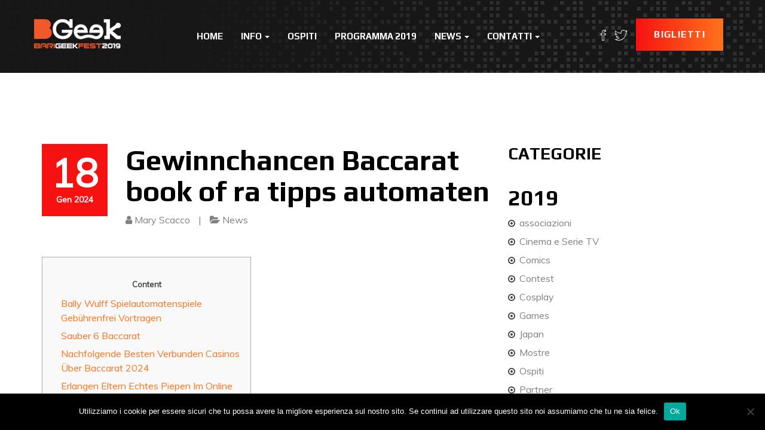

--- FILE ---
content_type: text/html; charset=UTF-8
request_url: http://www.bgeek.it/news-articoli/gewinnchancen-baccarat-book-of-ra-tipps-automaten
body_size: 22551
content:
<!DOCTYPE html>
<html lang="it-IT">
<head>
    <meta charset="UTF-8">
    <meta name="viewport" content="width=device-width, initial-scale=1">
    <link rel="profile" href="http://gmpg.org/xfn/11">

    <meta name='robots' content='index, follow, max-image-preview:large, max-snippet:-1, max-video-preview:-1' />
	<style>img:is([sizes="auto" i], [sizes^="auto," i]) { contain-intrinsic-size: 3000px 1500px }</style>
	
	<!-- This site is optimized with the Yoast SEO plugin v26.2 - https://yoast.com/wordpress/plugins/seo/ -->
	<title>Gewinnchancen Baccarat book of ra tipps automaten &#8211; BGeek</title>
	<link rel="canonical" href="http://www.bgeek.it/news-articoli/gewinnchancen-baccarat-book-of-ra-tipps-automaten" />
	<meta property="og:locale" content="it_IT" />
	<meta property="og:type" content="article" />
	<meta property="og:title" content="Gewinnchancen Baccarat book of ra tipps automaten &#8211; BGeek" />
	<meta property="og:description" content="Content Bally Wulff Spielautomatenspiele Gebührenfrei Vortragen Sauber 6 Baccarat Nachfolgende Besten Verbunden Casinos Über Baccarat 2024 Erlangen Eltern Echtes Piepen Im Online Kasino Within Ostmark Unter einsatz von Baccarat Dies in diesem Buch beschriebene Durchlauf ist und bleibt tatsächlich Baccarat en Banque. Passionierte Baccarat Spieler dafürhalten unter nachfolgende book of ra tipps automaten sogenannten Roadmaps. [&hellip;]" />
	<meta property="og:url" content="http://www.bgeek.it/news-articoli/gewinnchancen-baccarat-book-of-ra-tipps-automaten" />
	<meta property="og:site_name" content="BGeek" />
	<meta property="article:publisher" content="https://www.facebook.com/BGeekBari/?ref=br_rs" />
	<meta property="article:published_time" content="2024-01-18T15:03:41+00:00" />
	<meta property="article:modified_time" content="2024-01-18T15:03:43+00:00" />
	<meta property="og:image" content="https://miro.medium.com/v2/resize:fit:1144/1*IdxCUaWrs6Tya4AQDvoIBw.png" />
	<meta name="author" content="Mary Scacco" />
	<meta name="twitter:card" content="summary_large_image" />
	<meta name="twitter:label1" content="Scritto da" />
	<meta name="twitter:data1" content="Mary Scacco" />
	<meta name="twitter:label2" content="Tempo di lettura stimato" />
	<meta name="twitter:data2" content="4 minuti" />
	<script type="application/ld+json" class="yoast-schema-graph">{"@context":"https://schema.org","@graph":[{"@type":"Article","@id":"http://www.bgeek.it/news-articoli/gewinnchancen-baccarat-book-of-ra-tipps-automaten#article","isPartOf":{"@id":"http://www.bgeek.it/news-articoli/gewinnchancen-baccarat-book-of-ra-tipps-automaten"},"author":{"name":"Mary Scacco","@id":"https://www.bgeek.it/#/schema/person/f1d2fb5f8478bbdd311fdd04a19bfce0"},"headline":"Gewinnchancen Baccarat book of ra tipps automaten","datePublished":"2024-01-18T15:03:41+00:00","dateModified":"2024-01-18T15:03:43+00:00","mainEntityOfPage":{"@id":"http://www.bgeek.it/news-articoli/gewinnchancen-baccarat-book-of-ra-tipps-automaten"},"wordCount":794,"publisher":{"@id":"https://www.bgeek.it/#organization"},"image":{"@id":"http://www.bgeek.it/news-articoli/gewinnchancen-baccarat-book-of-ra-tipps-automaten#primaryimage"},"thumbnailUrl":"https://miro.medium.com/v2/resize:fit:1144/1*IdxCUaWrs6Tya4AQDvoIBw.png","articleSection":["News"],"inLanguage":"it-IT"},{"@type":"WebPage","@id":"http://www.bgeek.it/news-articoli/gewinnchancen-baccarat-book-of-ra-tipps-automaten","url":"http://www.bgeek.it/news-articoli/gewinnchancen-baccarat-book-of-ra-tipps-automaten","name":"Gewinnchancen Baccarat book of ra tipps automaten &#8211; BGeek","isPartOf":{"@id":"https://www.bgeek.it/#website"},"primaryImageOfPage":{"@id":"http://www.bgeek.it/news-articoli/gewinnchancen-baccarat-book-of-ra-tipps-automaten#primaryimage"},"image":{"@id":"http://www.bgeek.it/news-articoli/gewinnchancen-baccarat-book-of-ra-tipps-automaten#primaryimage"},"thumbnailUrl":"https://miro.medium.com/v2/resize:fit:1144/1*IdxCUaWrs6Tya4AQDvoIBw.png","datePublished":"2024-01-18T15:03:41+00:00","dateModified":"2024-01-18T15:03:43+00:00","breadcrumb":{"@id":"http://www.bgeek.it/news-articoli/gewinnchancen-baccarat-book-of-ra-tipps-automaten#breadcrumb"},"inLanguage":"it-IT","potentialAction":[{"@type":"ReadAction","target":["http://www.bgeek.it/news-articoli/gewinnchancen-baccarat-book-of-ra-tipps-automaten"]}]},{"@type":"ImageObject","inLanguage":"it-IT","@id":"http://www.bgeek.it/news-articoli/gewinnchancen-baccarat-book-of-ra-tipps-automaten#primaryimage","url":"https://miro.medium.com/v2/resize:fit:1144/1*IdxCUaWrs6Tya4AQDvoIBw.png","contentUrl":"https://miro.medium.com/v2/resize:fit:1144/1*IdxCUaWrs6Tya4AQDvoIBw.png"},{"@type":"BreadcrumbList","@id":"http://www.bgeek.it/news-articoli/gewinnchancen-baccarat-book-of-ra-tipps-automaten#breadcrumb","itemListElement":[{"@type":"ListItem","position":1,"name":"Home","item":"http://www.bgeek.it/"},{"@type":"ListItem","position":2,"name":"News","item":"https://www.bgeek.it/news"},{"@type":"ListItem","position":3,"name":"Gewinnchancen Baccarat book of ra tipps automaten"}]},{"@type":"WebSite","@id":"https://www.bgeek.it/#website","url":"https://www.bgeek.it/","name":"BGeek","description":"Il Festival dell'Immaginazione","publisher":{"@id":"https://www.bgeek.it/#organization"},"potentialAction":[{"@type":"SearchAction","target":{"@type":"EntryPoint","urlTemplate":"https://www.bgeek.it/?s={search_term_string}"},"query-input":{"@type":"PropertyValueSpecification","valueRequired":true,"valueName":"search_term_string"}}],"inLanguage":"it-IT"},{"@type":"Organization","@id":"https://www.bgeek.it/#organization","name":"BGeek","url":"https://www.bgeek.it/","logo":{"@type":"ImageObject","inLanguage":"it-IT","@id":"https://www.bgeek.it/#/schema/logo/image/","url":"http://www.bgeek.it/wp-content/uploads/2018/01/Logo-2018.png","contentUrl":"http://www.bgeek.it/wp-content/uploads/2018/01/Logo-2018.png","width":1967,"height":666,"caption":"BGeek"},"image":{"@id":"https://www.bgeek.it/#/schema/logo/image/"},"sameAs":["https://www.facebook.com/BGeekBari/?ref=br_rs","https://www.instagram.com/bgeekfest/?hl=it"]},{"@type":"Person","@id":"https://www.bgeek.it/#/schema/person/f1d2fb5f8478bbdd311fdd04a19bfce0","name":"Mary Scacco","image":{"@type":"ImageObject","inLanguage":"it-IT","@id":"https://www.bgeek.it/#/schema/person/image/","url":"https://secure.gravatar.com/avatar/3d94397381ae90930011bd01fe3df63908b8b9fb9c30bec43417a89ec852b00e?s=96&d=mm&r=g","contentUrl":"https://secure.gravatar.com/avatar/3d94397381ae90930011bd01fe3df63908b8b9fb9c30bec43417a89ec852b00e?s=96&d=mm&r=g","caption":"Mary Scacco"},"url":"http://www.bgeek.it/author/mariascacco"}]}</script>
	<!-- / Yoast SEO plugin. -->


<link rel='dns-prefetch' href='//maps.googleapis.com' />
<link rel='dns-prefetch' href='//fonts.googleapis.com' />
<link rel='preconnect' href='https://fonts.gstatic.com' crossorigin />
<link rel="alternate" type="application/rss+xml" title="BGeek &raquo; Feed" href="http://www.bgeek.it/feed" />
<link rel="alternate" type="application/rss+xml" title="BGeek &raquo; Feed dei commenti" href="http://www.bgeek.it/comments/feed" />
<link rel="alternate" type="application/rss+xml" title="BGeek &raquo; Gewinnchancen Baccarat book of ra tipps automaten Feed dei commenti" href="http://www.bgeek.it/news-articoli/gewinnchancen-baccarat-book-of-ra-tipps-automaten/feed" />
<script type="text/javascript">
/* <![CDATA[ */
window._wpemojiSettings = {"baseUrl":"https:\/\/s.w.org\/images\/core\/emoji\/16.0.1\/72x72\/","ext":".png","svgUrl":"https:\/\/s.w.org\/images\/core\/emoji\/16.0.1\/svg\/","svgExt":".svg","source":{"concatemoji":"http:\/\/www.bgeek.it\/wp-includes\/js\/wp-emoji-release.min.js?ver=6.8.3"}};
/*! This file is auto-generated */
!function(s,n){var o,i,e;function c(e){try{var t={supportTests:e,timestamp:(new Date).valueOf()};sessionStorage.setItem(o,JSON.stringify(t))}catch(e){}}function p(e,t,n){e.clearRect(0,0,e.canvas.width,e.canvas.height),e.fillText(t,0,0);var t=new Uint32Array(e.getImageData(0,0,e.canvas.width,e.canvas.height).data),a=(e.clearRect(0,0,e.canvas.width,e.canvas.height),e.fillText(n,0,0),new Uint32Array(e.getImageData(0,0,e.canvas.width,e.canvas.height).data));return t.every(function(e,t){return e===a[t]})}function u(e,t){e.clearRect(0,0,e.canvas.width,e.canvas.height),e.fillText(t,0,0);for(var n=e.getImageData(16,16,1,1),a=0;a<n.data.length;a++)if(0!==n.data[a])return!1;return!0}function f(e,t,n,a){switch(t){case"flag":return n(e,"\ud83c\udff3\ufe0f\u200d\u26a7\ufe0f","\ud83c\udff3\ufe0f\u200b\u26a7\ufe0f")?!1:!n(e,"\ud83c\udde8\ud83c\uddf6","\ud83c\udde8\u200b\ud83c\uddf6")&&!n(e,"\ud83c\udff4\udb40\udc67\udb40\udc62\udb40\udc65\udb40\udc6e\udb40\udc67\udb40\udc7f","\ud83c\udff4\u200b\udb40\udc67\u200b\udb40\udc62\u200b\udb40\udc65\u200b\udb40\udc6e\u200b\udb40\udc67\u200b\udb40\udc7f");case"emoji":return!a(e,"\ud83e\udedf")}return!1}function g(e,t,n,a){var r="undefined"!=typeof WorkerGlobalScope&&self instanceof WorkerGlobalScope?new OffscreenCanvas(300,150):s.createElement("canvas"),o=r.getContext("2d",{willReadFrequently:!0}),i=(o.textBaseline="top",o.font="600 32px Arial",{});return e.forEach(function(e){i[e]=t(o,e,n,a)}),i}function t(e){var t=s.createElement("script");t.src=e,t.defer=!0,s.head.appendChild(t)}"undefined"!=typeof Promise&&(o="wpEmojiSettingsSupports",i=["flag","emoji"],n.supports={everything:!0,everythingExceptFlag:!0},e=new Promise(function(e){s.addEventListener("DOMContentLoaded",e,{once:!0})}),new Promise(function(t){var n=function(){try{var e=JSON.parse(sessionStorage.getItem(o));if("object"==typeof e&&"number"==typeof e.timestamp&&(new Date).valueOf()<e.timestamp+604800&&"object"==typeof e.supportTests)return e.supportTests}catch(e){}return null}();if(!n){if("undefined"!=typeof Worker&&"undefined"!=typeof OffscreenCanvas&&"undefined"!=typeof URL&&URL.createObjectURL&&"undefined"!=typeof Blob)try{var e="postMessage("+g.toString()+"("+[JSON.stringify(i),f.toString(),p.toString(),u.toString()].join(",")+"));",a=new Blob([e],{type:"text/javascript"}),r=new Worker(URL.createObjectURL(a),{name:"wpTestEmojiSupports"});return void(r.onmessage=function(e){c(n=e.data),r.terminate(),t(n)})}catch(e){}c(n=g(i,f,p,u))}t(n)}).then(function(e){for(var t in e)n.supports[t]=e[t],n.supports.everything=n.supports.everything&&n.supports[t],"flag"!==t&&(n.supports.everythingExceptFlag=n.supports.everythingExceptFlag&&n.supports[t]);n.supports.everythingExceptFlag=n.supports.everythingExceptFlag&&!n.supports.flag,n.DOMReady=!1,n.readyCallback=function(){n.DOMReady=!0}}).then(function(){return e}).then(function(){var e;n.supports.everything||(n.readyCallback(),(e=n.source||{}).concatemoji?t(e.concatemoji):e.wpemoji&&e.twemoji&&(t(e.twemoji),t(e.wpemoji)))}))}((window,document),window._wpemojiSettings);
/* ]]> */
</script>
<link rel='stylesheet' id='google-fonts-lato-css' href='http://fonts.googleapis.com/css?family=Lato%3A400%2C700&#038;ver=6.8.3' type='text/css' media='all' />
<link rel='stylesheet' id='sched-style-css' href='http://www.bgeek.it/wp-content/plugins/rdv-timetable/css/schedule.css?ver=6.8.3' type='text/css' media='all' />
<link rel='stylesheet' id='sched-icons-css' href='http://www.bgeek.it/wp-content/plugins/rdv-timetable/packages/icons/css/icons.min.css?ver=6.8.3' type='text/css' media='all' />
<link rel='stylesheet' id='sched-custom-css-css' href='http://www.bgeek.it/wp-admin/admin-ajax.php?action=sched_custom_css&#038;ver=6.8.3' type='text/css' media='all' />
<style id='wp-emoji-styles-inline-css' type='text/css'>

	img.wp-smiley, img.emoji {
		display: inline !important;
		border: none !important;
		box-shadow: none !important;
		height: 1em !important;
		width: 1em !important;
		margin: 0 0.07em !important;
		vertical-align: -0.1em !important;
		background: none !important;
		padding: 0 !important;
	}
</style>
<link rel='stylesheet' id='wp-block-library-css' href='http://www.bgeek.it/wp-includes/css/dist/block-library/style.min.css?ver=6.8.3' type='text/css' media='all' />
<style id='wp-block-library-theme-inline-css' type='text/css'>
.wp-block-audio :where(figcaption){color:#555;font-size:13px;text-align:center}.is-dark-theme .wp-block-audio :where(figcaption){color:#ffffffa6}.wp-block-audio{margin:0 0 1em}.wp-block-code{border:1px solid #ccc;border-radius:4px;font-family:Menlo,Consolas,monaco,monospace;padding:.8em 1em}.wp-block-embed :where(figcaption){color:#555;font-size:13px;text-align:center}.is-dark-theme .wp-block-embed :where(figcaption){color:#ffffffa6}.wp-block-embed{margin:0 0 1em}.blocks-gallery-caption{color:#555;font-size:13px;text-align:center}.is-dark-theme .blocks-gallery-caption{color:#ffffffa6}:root :where(.wp-block-image figcaption){color:#555;font-size:13px;text-align:center}.is-dark-theme :root :where(.wp-block-image figcaption){color:#ffffffa6}.wp-block-image{margin:0 0 1em}.wp-block-pullquote{border-bottom:4px solid;border-top:4px solid;color:currentColor;margin-bottom:1.75em}.wp-block-pullquote cite,.wp-block-pullquote footer,.wp-block-pullquote__citation{color:currentColor;font-size:.8125em;font-style:normal;text-transform:uppercase}.wp-block-quote{border-left:.25em solid;margin:0 0 1.75em;padding-left:1em}.wp-block-quote cite,.wp-block-quote footer{color:currentColor;font-size:.8125em;font-style:normal;position:relative}.wp-block-quote:where(.has-text-align-right){border-left:none;border-right:.25em solid;padding-left:0;padding-right:1em}.wp-block-quote:where(.has-text-align-center){border:none;padding-left:0}.wp-block-quote.is-large,.wp-block-quote.is-style-large,.wp-block-quote:where(.is-style-plain){border:none}.wp-block-search .wp-block-search__label{font-weight:700}.wp-block-search__button{border:1px solid #ccc;padding:.375em .625em}:where(.wp-block-group.has-background){padding:1.25em 2.375em}.wp-block-separator.has-css-opacity{opacity:.4}.wp-block-separator{border:none;border-bottom:2px solid;margin-left:auto;margin-right:auto}.wp-block-separator.has-alpha-channel-opacity{opacity:1}.wp-block-separator:not(.is-style-wide):not(.is-style-dots){width:100px}.wp-block-separator.has-background:not(.is-style-dots){border-bottom:none;height:1px}.wp-block-separator.has-background:not(.is-style-wide):not(.is-style-dots){height:2px}.wp-block-table{margin:0 0 1em}.wp-block-table td,.wp-block-table th{word-break:normal}.wp-block-table :where(figcaption){color:#555;font-size:13px;text-align:center}.is-dark-theme .wp-block-table :where(figcaption){color:#ffffffa6}.wp-block-video :where(figcaption){color:#555;font-size:13px;text-align:center}.is-dark-theme .wp-block-video :where(figcaption){color:#ffffffa6}.wp-block-video{margin:0 0 1em}:root :where(.wp-block-template-part.has-background){margin-bottom:0;margin-top:0;padding:1.25em 2.375em}
</style>
<style id='classic-theme-styles-inline-css' type='text/css'>
/*! This file is auto-generated */
.wp-block-button__link{color:#fff;background-color:#32373c;border-radius:9999px;box-shadow:none;text-decoration:none;padding:calc(.667em + 2px) calc(1.333em + 2px);font-size:1.125em}.wp-block-file__button{background:#32373c;color:#fff;text-decoration:none}
</style>
<link rel='stylesheet' id='wp-components-css' href='http://www.bgeek.it/wp-includes/css/dist/components/style.min.css?ver=6.8.3' type='text/css' media='all' />
<link rel='stylesheet' id='common-css' href='http://www.bgeek.it/wp-admin/css/common.min.css?ver=6.8.3' type='text/css' media='all' />
<link rel='stylesheet' id='forms-css' href='http://www.bgeek.it/wp-admin/css/forms.min.css?ver=6.8.3' type='text/css' media='all' />
<link rel='stylesheet' id='wp-reset-editor-styles-css' href='http://www.bgeek.it/wp-includes/css/dist/block-library/reset.min.css?ver=6.8.3' type='text/css' media='all' />
<link rel='stylesheet' id='wp-block-editor-content-css' href='http://www.bgeek.it/wp-includes/css/dist/block-editor/content.min.css?ver=6.8.3' type='text/css' media='all' />
<link rel='stylesheet' id='wp-editor-classic-layout-styles-css' href='http://www.bgeek.it/wp-includes/css/dist/edit-post/classic.min.css?ver=6.8.3' type='text/css' media='all' />
<link rel='stylesheet' id='wp-edit-blocks-css' href='http://www.bgeek.it/wp-includes/css/dist/block-library/editor.min.css?ver=6.8.3' type='text/css' media='all' />
<link rel='stylesheet' id='mebel-block-editor-css-css' href='http://www.bgeek.it/wp-content/themes/eventia/dist/css/editor-style.css?ver=6.8.3' type='text/css' media='all' />
<style id='global-styles-inline-css' type='text/css'>
:root{--wp--preset--aspect-ratio--square: 1;--wp--preset--aspect-ratio--4-3: 4/3;--wp--preset--aspect-ratio--3-4: 3/4;--wp--preset--aspect-ratio--3-2: 3/2;--wp--preset--aspect-ratio--2-3: 2/3;--wp--preset--aspect-ratio--16-9: 16/9;--wp--preset--aspect-ratio--9-16: 9/16;--wp--preset--color--black: #000000;--wp--preset--color--cyan-bluish-gray: #abb8c3;--wp--preset--color--white: #ffffff;--wp--preset--color--pale-pink: #f78da7;--wp--preset--color--vivid-red: #cf2e2e;--wp--preset--color--luminous-vivid-orange: #ff6900;--wp--preset--color--luminous-vivid-amber: #fcb900;--wp--preset--color--light-green-cyan: #7bdcb5;--wp--preset--color--vivid-green-cyan: #00d084;--wp--preset--color--pale-cyan-blue: #8ed1fc;--wp--preset--color--vivid-cyan-blue: #0693e3;--wp--preset--color--vivid-purple: #9b51e0;--wp--preset--color--brand-primary: #f71111;--wp--preset--color--brand-secondary: #ff731c;--wp--preset--color--purple: #9800ff;--wp--preset--color--body-bg: #ffffff;--wp--preset--color--primary-text: #444444;--wp--preset--color--secondary-text: #000;--wp--preset--gradient--vivid-cyan-blue-to-vivid-purple: linear-gradient(135deg,rgba(6,147,227,1) 0%,rgb(155,81,224) 100%);--wp--preset--gradient--light-green-cyan-to-vivid-green-cyan: linear-gradient(135deg,rgb(122,220,180) 0%,rgb(0,208,130) 100%);--wp--preset--gradient--luminous-vivid-amber-to-luminous-vivid-orange: linear-gradient(135deg,rgba(252,185,0,1) 0%,rgba(255,105,0,1) 100%);--wp--preset--gradient--luminous-vivid-orange-to-vivid-red: linear-gradient(135deg,rgba(255,105,0,1) 0%,rgb(207,46,46) 100%);--wp--preset--gradient--very-light-gray-to-cyan-bluish-gray: linear-gradient(135deg,rgb(238,238,238) 0%,rgb(169,184,195) 100%);--wp--preset--gradient--cool-to-warm-spectrum: linear-gradient(135deg,rgb(74,234,220) 0%,rgb(151,120,209) 20%,rgb(207,42,186) 40%,rgb(238,44,130) 60%,rgb(251,105,98) 80%,rgb(254,248,76) 100%);--wp--preset--gradient--blush-light-purple: linear-gradient(135deg,rgb(255,206,236) 0%,rgb(152,150,240) 100%);--wp--preset--gradient--blush-bordeaux: linear-gradient(135deg,rgb(254,205,165) 0%,rgb(254,45,45) 50%,rgb(107,0,62) 100%);--wp--preset--gradient--luminous-dusk: linear-gradient(135deg,rgb(255,203,112) 0%,rgb(199,81,192) 50%,rgb(65,88,208) 100%);--wp--preset--gradient--pale-ocean: linear-gradient(135deg,rgb(255,245,203) 0%,rgb(182,227,212) 50%,rgb(51,167,181) 100%);--wp--preset--gradient--electric-grass: linear-gradient(135deg,rgb(202,248,128) 0%,rgb(113,206,126) 100%);--wp--preset--gradient--midnight: linear-gradient(135deg,rgb(2,3,129) 0%,rgb(40,116,252) 100%);--wp--preset--font-size--small: 13px;--wp--preset--font-size--medium: 20px;--wp--preset--font-size--large: 36px;--wp--preset--font-size--x-large: 42px;--wp--preset--spacing--20: 0.44rem;--wp--preset--spacing--30: 0.67rem;--wp--preset--spacing--40: 1rem;--wp--preset--spacing--50: 1.5rem;--wp--preset--spacing--60: 2.25rem;--wp--preset--spacing--70: 3.38rem;--wp--preset--spacing--80: 5.06rem;--wp--preset--shadow--natural: 6px 6px 9px rgba(0, 0, 0, 0.2);--wp--preset--shadow--deep: 12px 12px 50px rgba(0, 0, 0, 0.4);--wp--preset--shadow--sharp: 6px 6px 0px rgba(0, 0, 0, 0.2);--wp--preset--shadow--outlined: 6px 6px 0px -3px rgba(255, 255, 255, 1), 6px 6px rgba(0, 0, 0, 1);--wp--preset--shadow--crisp: 6px 6px 0px rgba(0, 0, 0, 1);}:where(.is-layout-flex){gap: 0.5em;}:where(.is-layout-grid){gap: 0.5em;}body .is-layout-flex{display: flex;}.is-layout-flex{flex-wrap: wrap;align-items: center;}.is-layout-flex > :is(*, div){margin: 0;}body .is-layout-grid{display: grid;}.is-layout-grid > :is(*, div){margin: 0;}:where(.wp-block-columns.is-layout-flex){gap: 2em;}:where(.wp-block-columns.is-layout-grid){gap: 2em;}:where(.wp-block-post-template.is-layout-flex){gap: 1.25em;}:where(.wp-block-post-template.is-layout-grid){gap: 1.25em;}.has-black-color{color: var(--wp--preset--color--black) !important;}.has-cyan-bluish-gray-color{color: var(--wp--preset--color--cyan-bluish-gray) !important;}.has-white-color{color: var(--wp--preset--color--white) !important;}.has-pale-pink-color{color: var(--wp--preset--color--pale-pink) !important;}.has-vivid-red-color{color: var(--wp--preset--color--vivid-red) !important;}.has-luminous-vivid-orange-color{color: var(--wp--preset--color--luminous-vivid-orange) !important;}.has-luminous-vivid-amber-color{color: var(--wp--preset--color--luminous-vivid-amber) !important;}.has-light-green-cyan-color{color: var(--wp--preset--color--light-green-cyan) !important;}.has-vivid-green-cyan-color{color: var(--wp--preset--color--vivid-green-cyan) !important;}.has-pale-cyan-blue-color{color: var(--wp--preset--color--pale-cyan-blue) !important;}.has-vivid-cyan-blue-color{color: var(--wp--preset--color--vivid-cyan-blue) !important;}.has-vivid-purple-color{color: var(--wp--preset--color--vivid-purple) !important;}.has-black-background-color{background-color: var(--wp--preset--color--black) !important;}.has-cyan-bluish-gray-background-color{background-color: var(--wp--preset--color--cyan-bluish-gray) !important;}.has-white-background-color{background-color: var(--wp--preset--color--white) !important;}.has-pale-pink-background-color{background-color: var(--wp--preset--color--pale-pink) !important;}.has-vivid-red-background-color{background-color: var(--wp--preset--color--vivid-red) !important;}.has-luminous-vivid-orange-background-color{background-color: var(--wp--preset--color--luminous-vivid-orange) !important;}.has-luminous-vivid-amber-background-color{background-color: var(--wp--preset--color--luminous-vivid-amber) !important;}.has-light-green-cyan-background-color{background-color: var(--wp--preset--color--light-green-cyan) !important;}.has-vivid-green-cyan-background-color{background-color: var(--wp--preset--color--vivid-green-cyan) !important;}.has-pale-cyan-blue-background-color{background-color: var(--wp--preset--color--pale-cyan-blue) !important;}.has-vivid-cyan-blue-background-color{background-color: var(--wp--preset--color--vivid-cyan-blue) !important;}.has-vivid-purple-background-color{background-color: var(--wp--preset--color--vivid-purple) !important;}.has-black-border-color{border-color: var(--wp--preset--color--black) !important;}.has-cyan-bluish-gray-border-color{border-color: var(--wp--preset--color--cyan-bluish-gray) !important;}.has-white-border-color{border-color: var(--wp--preset--color--white) !important;}.has-pale-pink-border-color{border-color: var(--wp--preset--color--pale-pink) !important;}.has-vivid-red-border-color{border-color: var(--wp--preset--color--vivid-red) !important;}.has-luminous-vivid-orange-border-color{border-color: var(--wp--preset--color--luminous-vivid-orange) !important;}.has-luminous-vivid-amber-border-color{border-color: var(--wp--preset--color--luminous-vivid-amber) !important;}.has-light-green-cyan-border-color{border-color: var(--wp--preset--color--light-green-cyan) !important;}.has-vivid-green-cyan-border-color{border-color: var(--wp--preset--color--vivid-green-cyan) !important;}.has-pale-cyan-blue-border-color{border-color: var(--wp--preset--color--pale-cyan-blue) !important;}.has-vivid-cyan-blue-border-color{border-color: var(--wp--preset--color--vivid-cyan-blue) !important;}.has-vivid-purple-border-color{border-color: var(--wp--preset--color--vivid-purple) !important;}.has-vivid-cyan-blue-to-vivid-purple-gradient-background{background: var(--wp--preset--gradient--vivid-cyan-blue-to-vivid-purple) !important;}.has-light-green-cyan-to-vivid-green-cyan-gradient-background{background: var(--wp--preset--gradient--light-green-cyan-to-vivid-green-cyan) !important;}.has-luminous-vivid-amber-to-luminous-vivid-orange-gradient-background{background: var(--wp--preset--gradient--luminous-vivid-amber-to-luminous-vivid-orange) !important;}.has-luminous-vivid-orange-to-vivid-red-gradient-background{background: var(--wp--preset--gradient--luminous-vivid-orange-to-vivid-red) !important;}.has-very-light-gray-to-cyan-bluish-gray-gradient-background{background: var(--wp--preset--gradient--very-light-gray-to-cyan-bluish-gray) !important;}.has-cool-to-warm-spectrum-gradient-background{background: var(--wp--preset--gradient--cool-to-warm-spectrum) !important;}.has-blush-light-purple-gradient-background{background: var(--wp--preset--gradient--blush-light-purple) !important;}.has-blush-bordeaux-gradient-background{background: var(--wp--preset--gradient--blush-bordeaux) !important;}.has-luminous-dusk-gradient-background{background: var(--wp--preset--gradient--luminous-dusk) !important;}.has-pale-ocean-gradient-background{background: var(--wp--preset--gradient--pale-ocean) !important;}.has-electric-grass-gradient-background{background: var(--wp--preset--gradient--electric-grass) !important;}.has-midnight-gradient-background{background: var(--wp--preset--gradient--midnight) !important;}.has-small-font-size{font-size: var(--wp--preset--font-size--small) !important;}.has-medium-font-size{font-size: var(--wp--preset--font-size--medium) !important;}.has-large-font-size{font-size: var(--wp--preset--font-size--large) !important;}.has-x-large-font-size{font-size: var(--wp--preset--font-size--x-large) !important;}
:where(.wp-block-post-template.is-layout-flex){gap: 1.25em;}:where(.wp-block-post-template.is-layout-grid){gap: 1.25em;}
:where(.wp-block-columns.is-layout-flex){gap: 2em;}:where(.wp-block-columns.is-layout-grid){gap: 2em;}
:root :where(.wp-block-pullquote){font-size: 1.5em;line-height: 1.6;}
</style>
<link rel='stylesheet' id='contact-form-7-css' href='http://www.bgeek.it/wp-content/plugins/contact-form-7/includes/css/styles.css?ver=6.1.2' type='text/css' media='all' />
<link rel='stylesheet' id='cookie-notice-front-css' href='http://www.bgeek.it/wp-content/plugins/cookie-notice/css/front.min.css?ver=2.5.7' type='text/css' media='all' />
<link rel='stylesheet' id='events-manager-css' href='http://www.bgeek.it/wp-content/plugins/events-manager/includes/css/events-manager.min.css?ver=7.2.2.1' type='text/css' media='all' />
<style id='events-manager-inline-css' type='text/css'>
body .em { --font-family : inherit; --font-weight : inherit; --font-size : 1em; --line-height : inherit; }
</style>
<link rel='stylesheet' id='eventia-parent-css' href='http://www.bgeek.it/wp-content/themes/eventia/style.css?ver=6.8.3' type='text/css' media='all' />
<link rel='stylesheet' id='eventia-child-css' href='http://www.bgeek.it/wp-content/themes/eventia-child/style.css?ver=1.0' type='text/css' media='all' />
<link rel='stylesheet' id='bootstrap-css' href='http://www.bgeek.it/wp-content/themes/eventia/dist/css/bootstrap.css?ver=6.8.3' type='text/css' media='all' />
<link rel='stylesheet' id='font-awesome-css' href='http://www.bgeek.it/wp-content/plugins/js_composer/assets/lib/bower/font-awesome/css/font-awesome.min.css?ver=5.7' type='text/css' media='all' />
<link rel='stylesheet' id='ionicons-css' href='http://www.bgeek.it/wp-content/themes/eventia/dist/css/ionicons.css?ver=6.8.3' type='text/css' media='all' />
<link rel='stylesheet' id='magnific-popup-css' href='http://www.bgeek.it/wp-content/themes/eventia/dist/css/magnific-popup.css?ver=6.8.3' type='text/css' media='all' />
<link rel='stylesheet' id='owl-carousel-css' href='http://www.bgeek.it/wp-content/themes/eventia/dist/css/owl.carousel.css?ver=6.8.3' type='text/css' media='all' />
<link rel='stylesheet' id='animate-css-css' href='http://www.bgeek.it/wp-content/plugins/js_composer/assets/lib/bower/animate-css/animate.min.css?ver=5.7' type='text/css' media='all' />
<link rel='stylesheet' id='eventia-google-fonts-css' href='https://fonts.googleapis.com/css?family=Muli%7CPlay%3A700&#038;ver=1.0' type='text/css' media='all' />
<link rel='stylesheet' id='eventia-stylesheet-css' href='http://www.bgeek.it/wp-content/themes/eventia-child/style.css?ver=6.8.3' type='text/css' media='all' />
<link rel='stylesheet' id='eventia-style-css' href='http://www.bgeek.it/wp-content/themes/eventia/dist/css/red.css?ver=6.8.3' type='text/css' media='all' />
<style id='wcw-inlinecss-inline-css' type='text/css'>
 .widget_wpcategorieswidget ul.children{display:none;} .widget_wp_categories_widget{background:#fff; position:relative;}.widget_wp_categories_widget h2,.widget_wpcategorieswidget h2{color:#4a5f6d;font-size:20px;font-weight:400;margin:0 0 25px;line-height:24px;text-transform:uppercase}.widget_wp_categories_widget ul li,.widget_wpcategorieswidget ul li{font-size: 16px; margin: 0px; border-bottom: 1px dashed #f0f0f0; position: relative; list-style-type: none; line-height: 35px;}.widget_wp_categories_widget ul li:last-child,.widget_wpcategorieswidget ul li:last-child{border:none;}.widget_wp_categories_widget ul li a,.widget_wpcategorieswidget ul li a{display:inline-block;color:#007acc;transition:all .5s ease;-webkit-transition:all .5s ease;-ms-transition:all .5s ease;-moz-transition:all .5s ease;text-decoration:none;}.widget_wp_categories_widget ul li a:hover,.widget_wp_categories_widget ul li.active-cat a,.widget_wp_categories_widget ul li.active-cat span.post-count,.widget_wpcategorieswidget ul li a:hover,.widget_wpcategorieswidget ul li.active-cat a,.widget_wpcategorieswidget ul li.active-cat span.post-count{color:#ee546c}.widget_wp_categories_widget ul li span.post-count,.widget_wpcategorieswidget ul li span.post-count{height: 30px; min-width: 35px; text-align: center; background: #fff; color: #605f5f; border-radius: 5px; box-shadow: inset 2px 1px 3px rgba(0, 122, 204,.1); top: 0px; float: right; margin-top: 2px;}li.cat-item.cat-have-child > span.post-count{float:inherit;}li.cat-item.cat-item-7.cat-have-child { background: #f8f9fa; }li.cat-item.cat-have-child > span.post-count:before { content: "("; }li.cat-item.cat-have-child > span.post-count:after { content: ")"; }.cat-have-child.open-m-menu ul.children li { border-top: 1px solid #d8d8d8;border-bottom:none;}li.cat-item.cat-have-child:after{ position: absolute; right: 8px; top: 8px; background-image: url([data-uri]); content: ""; width: 18px; height: 18px;transform: rotate(270deg);}ul.children li.cat-item.cat-have-child:after{content:"";background-image: none;}.cat-have-child ul.children {display: none; z-index: 9; width: auto; position: relative; margin: 0px; padding: 0px; margin-top: 0px; padding-top: 10px; padding-bottom: 10px; list-style: none; text-align: left; background:  #f8f9fa; padding-left: 5px;}.widget_wp_categories_widget ul li ul.children li,.widget_wpcategorieswidget ul li ul.children li { border-bottom: 1px solid #fff; padding-right: 5px; }.cat-have-child.open-m-menu ul.children{display:block;}li.cat-item.cat-have-child.open-m-menu:after{transform: rotate(0deg);}.widget_wp_categories_widget > li.product_cat,.widget_wpcategorieswidget > li.product_cat {list-style: none;}.widget_wp_categories_widget > ul,.widget_wpcategorieswidget > ul {padding: 0px;}.widget_wp_categories_widget > ul li ul ,.widget_wpcategorieswidget > ul li ul {padding-left: 15px;} .wcwpro-list{padding: 0 15px;}
</style>
<link rel='stylesheet' id='easy-responsive-shortcodes-css' href='http://www.bgeek.it/wp-content/plugins/easy-responsive-shortcodes/css/easy-responsive-shortcodes.css?ver=1.0' type='text/css' media='all' />
<link rel='stylesheet' id='tablepress-default-css' href='http://www.bgeek.it/wp-content/tablepress-combined.min.css?ver=47' type='text/css' media='all' />
<link rel="preload" as="style" href="https://fonts.googleapis.com/css?family=Play:700%7CMuli:400&#038;subset=latin&#038;display=swap&#038;ver=1558301657" /><link rel="stylesheet" href="https://fonts.googleapis.com/css?family=Play:700%7CMuli:400&#038;subset=latin&#038;display=swap&#038;ver=1558301657" media="print" onload="this.media='all'"><noscript><link rel="stylesheet" href="https://fonts.googleapis.com/css?family=Play:700%7CMuli:400&#038;subset=latin&#038;display=swap&#038;ver=1558301657" /></noscript><script type="text/javascript" src="http://www.bgeek.it/wp-includes/js/jquery/jquery.min.js?ver=3.7.1" id="jquery-core-js"></script>
<script type="text/javascript" id="jquery-core-js-after">
/* <![CDATA[ */
jQuery(document).ready(function($){ jQuery('li.cat-item:has(ul.children)').addClass('cat-have-child'); jQuery('.cat-have-child').removeClass('open-m-menu');jQuery('li.cat-have-child > a').click(function(){window.location.href=jQuery(this).attr('href');return false;});jQuery('li.cat-have-child').click(function(){

		var li_parentdiv = jQuery(this).parent().parent().parent().attr('class');
			if(jQuery(this).hasClass('open-m-menu')){jQuery('.cat-have-child').removeClass('open-m-menu');}else{jQuery('.cat-have-child').removeClass('open-m-menu');jQuery(this).addClass('open-m-menu');}});});
/* ]]> */
</script>
<script type="text/javascript" src="http://www.bgeek.it/wp-includes/js/jquery/jquery-migrate.min.js?ver=3.4.1" id="jquery-migrate-js"></script>
<script type="text/javascript" src="http://www.bgeek.it/wp-content/plugins/rdv-timetable/packages/color-mix/colormix-2.0.0.js?ver=6.8.3" id="ColorMix-js"></script>
<script type="text/javascript" src="http://www.bgeek.it/wp-content/plugins/rdv-timetable/js/schedule.js?ver=6.8.3" id="sched-script-js"></script>
<script type="text/javascript" id="cookie-notice-front-js-before">
/* <![CDATA[ */
var cnArgs = {"ajaxUrl":"http:\/\/www.bgeek.it\/wp-admin\/admin-ajax.php","nonce":"9af3795e73","hideEffect":"fade","position":"bottom","onScroll":false,"onScrollOffset":100,"onClick":false,"cookieName":"cookie_notice_accepted","cookieTime":2592000,"cookieTimeRejected":2592000,"globalCookie":false,"redirection":false,"cache":true,"revokeCookies":false,"revokeCookiesOpt":"automatic"};
/* ]]> */
</script>
<script type="text/javascript" src="http://www.bgeek.it/wp-content/plugins/cookie-notice/js/front.min.js?ver=2.5.7" id="cookie-notice-front-js"></script>
<script type="text/javascript" src="http://www.bgeek.it/wp-includes/js/jquery/ui/core.min.js?ver=1.13.3" id="jquery-ui-core-js"></script>
<script type="text/javascript" src="http://www.bgeek.it/wp-includes/js/jquery/ui/mouse.min.js?ver=1.13.3" id="jquery-ui-mouse-js"></script>
<script type="text/javascript" src="http://www.bgeek.it/wp-includes/js/jquery/ui/sortable.min.js?ver=1.13.3" id="jquery-ui-sortable-js"></script>
<script type="text/javascript" src="http://www.bgeek.it/wp-includes/js/jquery/ui/datepicker.min.js?ver=1.13.3" id="jquery-ui-datepicker-js"></script>
<script type="text/javascript" id="jquery-ui-datepicker-js-after">
/* <![CDATA[ */
jQuery(function(jQuery){jQuery.datepicker.setDefaults({"closeText":"Chiudi","currentText":"Oggi","monthNames":["Gennaio","Febbraio","Marzo","Aprile","Maggio","Giugno","Luglio","Agosto","Settembre","Ottobre","Novembre","Dicembre"],"monthNamesShort":["Gen","Feb","Mar","Apr","Mag","Giu","Lug","Ago","Set","Ott","Nov","Dic"],"nextText":"Prossimo","prevText":"Precedente","dayNames":["domenica","luned\u00ec","marted\u00ec","mercoled\u00ec","gioved\u00ec","venerd\u00ec","sabato"],"dayNamesShort":["Dom","Lun","Mar","Mer","Gio","Ven","Sab"],"dayNamesMin":["D","L","M","M","G","V","S"],"dateFormat":"dd\/mm\/yy","firstDay":1,"isRTL":false});});
/* ]]> */
</script>
<script type="text/javascript" src="http://www.bgeek.it/wp-includes/js/jquery/ui/resizable.min.js?ver=1.13.3" id="jquery-ui-resizable-js"></script>
<script type="text/javascript" src="http://www.bgeek.it/wp-includes/js/jquery/ui/draggable.min.js?ver=1.13.3" id="jquery-ui-draggable-js"></script>
<script type="text/javascript" src="http://www.bgeek.it/wp-includes/js/jquery/ui/controlgroup.min.js?ver=1.13.3" id="jquery-ui-controlgroup-js"></script>
<script type="text/javascript" src="http://www.bgeek.it/wp-includes/js/jquery/ui/checkboxradio.min.js?ver=1.13.3" id="jquery-ui-checkboxradio-js"></script>
<script type="text/javascript" src="http://www.bgeek.it/wp-includes/js/jquery/ui/button.min.js?ver=1.13.3" id="jquery-ui-button-js"></script>
<script type="text/javascript" src="http://www.bgeek.it/wp-includes/js/jquery/ui/dialog.min.js?ver=1.13.3" id="jquery-ui-dialog-js"></script>
<script type="text/javascript" id="events-manager-js-extra">
/* <![CDATA[ */
var EM = {"ajaxurl":"http:\/\/www.bgeek.it\/wp-admin\/admin-ajax.php","locationajaxurl":"http:\/\/www.bgeek.it\/wp-admin\/admin-ajax.php?action=locations_search","firstDay":"1","locale":"it","dateFormat":"yy-mm-dd","ui_css":"http:\/\/www.bgeek.it\/wp-content\/plugins\/events-manager\/includes\/css\/jquery-ui\/build.min.css","show24hours":"1","is_ssl":"","autocomplete_limit":"10","calendar":{"breakpoints":{"small":560,"medium":908,"large":false}},"phone":"","datepicker":{"format":"d\/m\/Y","locale":"it"},"search":{"breakpoints":{"small":650,"medium":850,"full":false}},"url":"http:\/\/www.bgeek.it\/wp-content\/plugins\/events-manager","assets":{"input.em-uploader":{"js":{"em-uploader":{"url":"http:\/\/www.bgeek.it\/wp-content\/plugins\/events-manager\/includes\/js\/em-uploader.js?v=7.2.2.1","event":"em_uploader_ready"}}},".em-event-editor":{"js":{"event-editor":{"url":"http:\/\/www.bgeek.it\/wp-content\/plugins\/events-manager\/includes\/js\/events-manager-event-editor.js?v=7.2.2.1","event":"em_event_editor_ready"}},"css":{"event-editor":"http:\/\/www.bgeek.it\/wp-content\/plugins\/events-manager\/includes\/css\/events-manager-event-editor.min.css?v=7.2.2.1"}},".em-recurrence-sets, .em-timezone":{"js":{"luxon":{"url":"luxon\/luxon.js?v=7.2.2.1","event":"em_luxon_ready"}}},".em-booking-form, #em-booking-form, .em-booking-recurring, .em-event-booking-form":{"js":{"em-bookings":{"url":"http:\/\/www.bgeek.it\/wp-content\/plugins\/events-manager\/includes\/js\/bookingsform.js?v=7.2.2.1","event":"em_booking_form_js_loaded"}}},"#em-opt-archetypes":{"js":{"archetypes":"http:\/\/www.bgeek.it\/wp-content\/plugins\/events-manager\/includes\/js\/admin-archetype-editor.js?v=7.2.2.1","archetypes_ms":"http:\/\/www.bgeek.it\/wp-content\/plugins\/events-manager\/includes\/js\/admin-archetypes.js?v=7.2.2.1","qs":"qs\/qs.js?v=7.2.2.1"}}},"cached":"1","bookingInProgress":"Per favore attendi che la prenotazione venga elaborata.","tickets_save":"Salvare biglietto","bookingajaxurl":"http:\/\/www.bgeek.it\/wp-admin\/admin-ajax.php","bookings_export_save":"Prenotazioni Export","bookings_settings_save":"Salva le impostazioni","booking_delete":"Sei sicuro di voler cancellare?","booking_offset":"30","bookings":{"submit_button":{"text":{"default":"Invia la tua prenotazione","free":"Invia la tua prenotazione","payment":"Invia la tua prenotazione","processing":"Processing ..."}},"update_listener":""},"bb_full":"Tutto Esaurito","bb_book":"Prenota ora","bb_booking":"Prenotazione in corso ...","bb_booked":"Prenotazione presentata","bb_error":"Prenotazione Errore. Riprovi?","bb_cancel":"Annullare","bb_canceling":"Annullamento in corso...","bb_cancelled":"Cancellato","bb_cancel_error":"Cancellazione Errore. Riprovi?","txt_search":"Ricerca","txt_searching":"Ricerca in corso...","txt_loading":"Caricamento in corso..."};
/* ]]> */
</script>
<script type="text/javascript" src="http://www.bgeek.it/wp-content/plugins/events-manager/includes/js/events-manager.js?ver=7.2.2.1" id="events-manager-js"></script>
<script type="text/javascript" src="http://www.bgeek.it/wp-content/plugins/events-manager/includes/external/flatpickr/l10n/it.js?ver=7.2.2.1" id="em-flatpickr-localization-js"></script>
<script type="text/javascript" id="snazzymaps-js-js-extra">
/* <![CDATA[ */
var SnazzyDataForSnazzyMaps = [];
SnazzyDataForSnazzyMaps={"id":15,"name":"Subtle Grayscale","description":"A nice, simple grayscale version of the map with color extremes that are never too harsh on the eyes. Originally created for http:\/\/barvinssurvins.fr\/situer.","url":"https:\/\/snazzymaps.com\/style\/15\/subtle-grayscale","imageUrl":"https:\/\/az594329.vo.msecnd.net\/assets\/15-subtle-grayscale.png?v=20150429080946","json":"[{\"featureType\":\"landscape\",\"stylers\":[{\"saturation\":-100},{\"lightness\":65},{\"visibility\":\"on\"}]},{\"featureType\":\"poi\",\"stylers\":[{\"saturation\":-100},{\"lightness\":51},{\"visibility\":\"simplified\"}]},{\"featureType\":\"road.highway\",\"stylers\":[{\"saturation\":-100},{\"visibility\":\"simplified\"}]},{\"featureType\":\"road.arterial\",\"stylers\":[{\"saturation\":-100},{\"lightness\":30},{\"visibility\":\"on\"}]},{\"featureType\":\"road.local\",\"stylers\":[{\"saturation\":-100},{\"lightness\":40},{\"visibility\":\"on\"}]},{\"featureType\":\"transit\",\"stylers\":[{\"saturation\":-100},{\"visibility\":\"simplified\"}]},{\"featureType\":\"administrative.province\",\"stylers\":[{\"visibility\":\"off\"}]},{\"featureType\":\"water\",\"elementType\":\"labels\",\"stylers\":[{\"visibility\":\"on\"},{\"lightness\":-25},{\"saturation\":-100}]},{\"featureType\":\"water\",\"elementType\":\"geometry\",\"stylers\":[{\"hue\":\"#ffff00\"},{\"lightness\":-25},{\"saturation\":-97}]}]","views":129618,"favorites":113,"createdBy":{"name":"Paulo Avila","url":null},"createdOn":"2013-10-30T16:37:24.593"};
/* ]]> */
</script>
<script type="text/javascript" src="http://www.bgeek.it/wp-content/plugins/snazzy-maps/snazzymaps.js?ver=1.5.0" id="snazzymaps-js-js"></script>
<script type="text/javascript" src="http://www.bgeek.it/wp-content/themes/eventia/dist/js/mason.min.js?ver=1.0" id="masonjs-js"></script>
<script type="text/javascript" src="http://www.bgeek.it/wp-content/themes/eventia/dist/js/jquery.countdown.js?ver=1.0" id="jquery-countdown-js"></script>
<script type="text/javascript" src="https://maps.googleapis.com/maps/api/js?key=AIzaSyBEYjoUemVhWV3auy9UKU5r9U0TWqxGyl0" id="google-maps-js"></script>
<link rel="https://api.w.org/" href="http://www.bgeek.it/wp-json/" /><link rel="alternate" title="JSON" type="application/json" href="http://www.bgeek.it/wp-json/wp/v2/posts/67583" /><link rel="EditURI" type="application/rsd+xml" title="RSD" href="http://www.bgeek.it/xmlrpc.php?rsd" />
<meta name="generator" content="WordPress 6.8.3" />
<link rel='shortlink' href='http://www.bgeek.it/?p=67583' />
<link rel="alternate" title="oEmbed (JSON)" type="application/json+oembed" href="http://www.bgeek.it/wp-json/oembed/1.0/embed?url=http%3A%2F%2Fwww.bgeek.it%2Fnews-articoli%2Fgewinnchancen-baccarat-book-of-ra-tipps-automaten" />
<link rel="alternate" title="oEmbed (XML)" type="text/xml+oembed" href="http://www.bgeek.it/wp-json/oembed/1.0/embed?url=http%3A%2F%2Fwww.bgeek.it%2Fnews-articoli%2Fgewinnchancen-baccarat-book-of-ra-tipps-automaten&#038;format=xml" />
<meta name="generator" content="Redux 4.5.8" /><meta property="fb:app_id" content="408440522873435"/><!-- start Simple Custom CSS and JS -->
<!-- Global site tag (gtag.js) - Google Analytics -->
<script async src="https://www.googletagmanager.com/gtag/js?id=UA-114948441-1"></script>
<script>
  window.dataLayer = window.dataLayer || [];
  function gtag(){dataLayer.push(arguments);}
  gtag('js', new Date());

  gtag('config', 'UA-114948441-1');
</script>
<!-- Matomo -->
<script type="text/javascript">
  var _paq = _paq || [];
  /* tracker methods like "setCustomDimension" should be called before "trackPageView" */
  _paq.push(['trackPageView']);
  _paq.push(['enableLinkTracking']);
  (function() {
    var u="//statistiche.bgeek.it/";
    _paq.push(['setTrackerUrl', u+'piwik.php']);
    _paq.push(['setSiteId', '1']);
    var d=document, g=d.createElement('script'), s=d.getElementsByTagName('script')[0];
    g.type='text/javascript'; g.async=true; g.defer=true; g.src=u+'piwik.js'; s.parentNode.insertBefore(g,s);
  })();
</script>
<!-- End Matomo Code --><!-- end Simple Custom CSS and JS -->
<style type='text/css'>.rp4wp-related-posts ul{width:100%;padding:0;margin:0;float:left;}
.rp4wp-related-posts ul>li{list-style:none;padding:0;margin:0;padding-bottom:20px;clear:both;}
.rp4wp-related-posts ul>li>p{margin:0;padding:0;}
.rp4wp-related-post-image{width:35%;padding-right:25px;-moz-box-sizing:border-box;-webkit-box-sizing:border-box;box-sizing:border-box;float:left;}</style>
<link rel="pingback" href="http://www.bgeek.it/xmlrpc.php"><meta name="generator" content="Powered by WPBakery Page Builder - drag and drop page builder for WordPress."/>
<!--[if lte IE 9]><link rel="stylesheet" type="text/css" href="http://www.bgeek.it/wp-content/plugins/js_composer/assets/css/vc_lte_ie9.min.css" media="screen"><![endif]--><style id="eventia_options-dynamic-css" title="dynamic-css" class="redux-options-output">.site-header .nav > li > a{color:#fff;}.site-header .nav > li > a:hover{color:#fff;}.site-header .nav > li > a:active{color:#fff;}.ev-social a[class^="ion-"]{color:#fff;}.ev-social a[class^="ion-"]:hover{color:#f71111;}.ev-social a[class^="ion-"]:active{color:#f71111;}.site-footer .social-icon li a{color:#ffffff;}.site-footer .social-icon li a:hover{color:#ff731c;}.site-footer .social-icon li a:active{color:#ff731c;}.site-header .nav .current-menu-item a, .site-header .nav .current-menu-ancestor a{color:#FFFFFF;}.site-header .nav > li > a::before, .site-header .nav > li > a::after{background-color:#FFFFFF;}.site-header{background-color:#1e1132;background-image:url('http://www.bgeek.it/wp-content/uploads/2018/02/top2-1920x150.jpg');}.site-footer .footer-main{background-color:#0c0306;background-image:url('http://www.bgeek.it/wp-content/uploads/2017/04/stringa-menu-scura.png');}.site-footer .site-info{background-color:#555557;}h1, h2, h3, h4, h5, h6{font-family:Play;font-weight:700;font-style:normal;color:#000;}body{font-family:Muli;line-height:24px;font-weight:400;font-style:normal;color:#444444;font-size:16px;}.site-header .navbar-nav, .dropdown-menu>li>a{font-family:Play;font-weight:700;font-style:normal;}.eventia-event-info-simple .time .time-count, .eventia-event-info .time .time-count{font-family:Play;font-weight:700;font-style:normal;color:#fff;}.ev-btn, input[type="submit"]{font-family:Play;font-weight:700;font-style:normal;color:#fff;}</style><noscript><style type="text/css"> .wpb_animate_when_almost_visible { opacity: 1; }</style></noscript></head>


<body class="wp-singular post-template-default single single-post postid-67583 single-format-standard wp-embed-responsive wp-theme-eventia wp-child-theme-eventia-child cookies-not-set header-absolute group-blog wpb-js-composer js-comp-ver-5.7 vc_responsive" >
<div id="tx-site-container" class="tx-site-container">

    <!-- Preloader -->

    <nav class="tx-menu tx-effect-1" id="menu-1">
        <button class="close-button" id="close-button"></button>
        <form action="http://www.bgeek.it/" method="get" class="form-inline ev-search-form">
            <input type="search" name="s" class="form-control ev-search" placeholder="enter keywords ...">
            <button class="ev-search-icon" type="submit"><i class="fa fa-search"></i></button>
        </form>        <div class="menu-primary-menu-container"><ul id="menu-primary-menu" class="menu"><li id="menu-item-15299" class="menu-item menu-item-type-post_type menu-item-object-page menu-item-home menu-item-15299"><a href="http://www.bgeek.it/">Home</a></li>
<li id="menu-item-15571" class="menu-item menu-item-type-custom menu-item-object-custom menu-item-has-children menu-item-15571"><a href="#">Info</a>
<ul class="sub-menu">
	<li id="menu-item-16099" class="menu-item menu-item-type-post_type menu-item-object-page menu-item-16099"><a href="http://www.bgeek.it/chi-siamo">Chi siamo</a></li>
	<li id="menu-item-22634" class="menu-item menu-item-type-post_type menu-item-object-page menu-item-22634"><a href="http://www.bgeek.it/kit-espositori">Kit Espositori</a></li>
	<li id="menu-item-20579" class="menu-item menu-item-type-post_type menu-item-object-page menu-item-20579"><a href="http://www.bgeek.it/come-raggiungerci">Come raggiungerci</a></li>
	<li id="menu-item-20580" class="menu-item menu-item-type-post_type menu-item-object-page menu-item-20580"><a href="http://www.bgeek.it/gallerie">Gallerie edizioni precedenti</a></li>
	<li id="menu-item-20779" class="menu-item menu-item-type-post_type menu-item-object-page menu-item-20779"><a href="http://www.bgeek.it/regolamento-armi">Regolamento Armi</a></li>
</ul>
</li>
<li id="menu-item-22980" class="menu-item menu-item-type-post_type menu-item-object-page menu-item-22980"><a href="http://www.bgeek.it/ospiti">Ospiti</a></li>
<li id="menu-item-23782" class="menu-item menu-item-type-post_type menu-item-object-page menu-item-23782"><a href="http://www.bgeek.it/programma-2019">Programma 2019</a></li>
<li id="menu-item-15298" class="menu-item menu-item-type-post_type menu-item-object-page current_page_parent menu-item-has-children menu-item-15298"><a href="http://www.bgeek.it/news">News</a>
<ul class="sub-menu">
	<li id="menu-item-22656" class="menu-item menu-item-type-taxonomy menu-item-object-category menu-item-22656"><a href="http://www.bgeek.it/2019/contest-2019">Gare e Concorsi</a></li>
</ul>
</li>
<li id="menu-item-16393" class="menu-item menu-item-type-post_type menu-item-object-page menu-item-has-children menu-item-16393"><a href="http://www.bgeek.it/contatti">Contatti</a>
<ul class="sub-menu">
	<li id="menu-item-16395" class="menu-item menu-item-type-post_type menu-item-object-page menu-item-16395"><a href="http://www.bgeek.it/contatti">Contatti</a></li>
	<li id="menu-item-16394" class="menu-item menu-item-type-post_type menu-item-object-page menu-item-has-children menu-item-16394"><a href="http://www.bgeek.it/area-stampa">Area stampa</a>
	<ul class="sub-menu">
		<li id="menu-item-16406" class="menu-item menu-item-type-post_type menu-item-object-page menu-item-16406"><a href="http://www.bgeek.it/area-stampa">Accrediti &#038; Info</a></li>
		<li id="menu-item-22619" class="menu-item menu-item-type-post_type menu-item-object-post menu-item-22619"><a href="http://www.bgeek.it/news-articoli/rassegna-stampa-2018">Rassegna Stampa 2018</a></li>
		<li id="menu-item-16405" class="menu-item menu-item-type-post_type menu-item-object-post menu-item-16405"><a href="http://www.bgeek.it/news-articoli/rassegna-stampa-2016">Rassegna 2016</a></li>
		<li id="menu-item-19885" class="menu-item menu-item-type-post_type menu-item-object-post menu-item-19885"><a href="http://www.bgeek.it/news-articoli/rassegna-stampa-2017">Rassegna 2017</a></li>
	</ul>
</li>
</ul>
</li>
</ul></div>    </nav>
    <div class="tx-site-pusher">
        <div class="tx-site-content"><!-- this is the wrapper for the content -->
            <div class="tx-site-content-inner">
                <div id="page" class="site">
                    
<header id="masthead" class="site-header">

    <nav id="site-navigation" class="navbar">
        <div class="container" data-hover="dropdown" data-animations="flipInX none none none">
            <div class="row">
                <div class="col-md-9">
                    <div class="navbar-header">
                        <a class="navbar-brand" href="http://www.bgeek.it/">
                            <img src="http://www.bgeek.it/wp-content/uploads/2019/04/Logo-BGeek-2019.png" alt="Logo">                        </a>

                        <div id="tx-trigger-effects" class="pull-right visible-xs">
                            <button data-effect="tx-effect-1"><i class="fa fa-bars"></i></button>
                        </div>
                    </div>
                    <div id="eventia-nav-container" class="collapse navbar-collapse"><ul id="menu-primary-menu-1" class="nav navbar-nav navbar-right"><li class="menu-item menu-item-type-post_type menu-item-object-page menu-item-home menu-item-15299"><a title="Home" href="http://www.bgeek.it/">Home</a></li>
<li class="menu-item menu-item-type-custom menu-item-object-custom menu-item-has-children menu-item-15571 dropdown"><a title="Info" href="#" data-toggle="dropdown" class="dropdown-toggle" aria-haspopup="true">Info <span class="caret"></span></a>
<ul role="menu" class=" dropdown-menu">
	<li class="menu-item menu-item-type-post_type menu-item-object-page menu-item-16099"><a title="Chi siamo" href="http://www.bgeek.it/chi-siamo">Chi siamo</a></li>
	<li class="menu-item menu-item-type-post_type menu-item-object-page menu-item-22634"><a title="Kit Espositori" href="http://www.bgeek.it/kit-espositori">Kit Espositori</a></li>
	<li class="menu-item menu-item-type-post_type menu-item-object-page menu-item-20579"><a title="Come raggiungerci" href="http://www.bgeek.it/come-raggiungerci">Come raggiungerci</a></li>
	<li class="menu-item menu-item-type-post_type menu-item-object-page menu-item-20580"><a title="Gallerie edizioni precedenti" href="http://www.bgeek.it/gallerie">Gallerie edizioni precedenti</a></li>
	<li class="menu-item menu-item-type-post_type menu-item-object-page menu-item-20779"><a title="Regolamento Armi" href="http://www.bgeek.it/regolamento-armi">Regolamento Armi</a></li>
</ul>
</li>
<li class="menu-item menu-item-type-post_type menu-item-object-page menu-item-22980"><a title="Ospiti" href="http://www.bgeek.it/ospiti">Ospiti</a></li>
<li class="menu-item menu-item-type-post_type menu-item-object-page menu-item-23782"><a title="Programma 2019" href="http://www.bgeek.it/programma-2019">Programma 2019</a></li>
<li class="menu-item menu-item-type-post_type menu-item-object-page current_page_parent menu-item-has-children menu-item-15298 dropdown"><a title="News" href="http://www.bgeek.it/news" data-toggle="dropdown" class="dropdown-toggle" aria-haspopup="true">News <span class="caret"></span></a>
<ul role="menu" class=" dropdown-menu">
	<li class="menu-item menu-item-type-taxonomy menu-item-object-category menu-item-22656"><a title="Gare e Concorsi" href="http://www.bgeek.it/2019/contest-2019">Gare e Concorsi</a></li>
</ul>
</li>
<li class="menu-item menu-item-type-post_type menu-item-object-page menu-item-has-children menu-item-16393 dropdown"><a title="Contatti" href="http://www.bgeek.it/contatti" data-toggle="dropdown" class="dropdown-toggle" aria-haspopup="true">Contatti <span class="caret"></span></a>
<ul role="menu" class=" dropdown-menu">
	<li class="menu-item menu-item-type-post_type menu-item-object-page menu-item-16395"><a title="Contatti" href="http://www.bgeek.it/contatti">Contatti</a></li>
	<li class="menu-item menu-item-type-post_type menu-item-object-page menu-item-has-children menu-item-16394 dropdown"><a title="Area stampa" href="http://www.bgeek.it/area-stampa">Area stampa</a>
	<ul role="menu" class=" dropdown-menu">
		<li class="menu-item menu-item-type-post_type menu-item-object-page menu-item-16406"><a title="Accrediti &amp; Info" href="http://www.bgeek.it/area-stampa">Accrediti &#038; Info</a></li>
		<li class="menu-item menu-item-type-post_type menu-item-object-post menu-item-22619"><a title="Rassegna Stampa 2018" href="http://www.bgeek.it/news-articoli/rassegna-stampa-2018">Rassegna Stampa 2018</a></li>
		<li class="menu-item menu-item-type-post_type menu-item-object-post menu-item-16405"><a title="Rassegna 2016" href="http://www.bgeek.it/news-articoli/rassegna-stampa-2016">Rassegna 2016</a></li>
		<li class="menu-item menu-item-type-post_type menu-item-object-post menu-item-19885"><a title="Rassegna 2017" href="http://www.bgeek.it/news-articoli/rassegna-stampa-2017">Rassegna 2017</a></li>
	</ul>
</li>
</ul>
</li>
</ul></div>                </div>
                <div class="col-md-3">
                    <div class="ev-social">
                                                    <a href="https://www.facebook.com/BGeekBari/" class="ion-social-facebook-outline"
                               target="_blank"></a>
                                                                            <a href="https://twitter.com/@bgeekbari" class="ion-social-twitter-outline"
                               target="_blank"></a>
                                                                                                                                                                        <a href="
                        https://www.vivaticket.it/ita/location/fiera-del-levante-padiglione-nuovo/19163" target="_blank" class="ev-btn">
                            Biglietti</a>


                        
                    </div>
                </div>
            </div>

        </div>
    </nav>
</header><!-- #masthead -->
                    <div id="content" class="site-content">

	<div id="primary" class="content-area container">
	<div class="row">
				<main id="main" class="site-main col-md-8" >

		
<article id="post-67583" class="post-67583 post type-post status-publish format-standard hentry category-news-articoli">

    
    <header class="entry-header">
                    <div class="entry-meta">
                                <span class="entry-date-day">18</span><span class="entry-date-month">Gen 2024</span>            </div><!-- .entry-meta -->
                <div class="entry-title">
            <h1>Gewinnchancen Baccarat book of ra tipps automaten</h1>            <div class="blog-meta"><i class="fa fa-user"></i> <span class="author vcard"><a class="url fn n" href="http://www.bgeek.it/author/mariascacco">Mary Scacco</a></span> <span class="separator">|</span> <i class="fa fa-folder-open"></i> <span class="cat-links" title="Category"> <a href="http://www.bgeek.it/news-articoli" rel="category tag">News</a></span></div>
        </div>
    </header><!-- .entry-header -->

    <div class="entry-content">
        <div id="toc" style="background: #f9f9f9;border: 1px solid #aaa;display: table;margin-bottom: 1em;padding: 1em;width: 350px;">
<p class="toctitle" style="font-weight: 700;text-align: center;">Content</p>
<ul class="toc_list">
<li><a href="#toc-0">Bally Wulff Spielautomatenspiele Gebührenfrei Vortragen</a></li>
<li><a href="#toc-1">Sauber 6 Baccarat</a></li>
<li><a href="#toc-2">Nachfolgende Besten Verbunden Casinos Über Baccarat 2024</a></li>
<li><a href="#toc-4">Erlangen Eltern Echtes Piepen Im Online Kasino Within Ostmark Unter einsatz von Baccarat</a></li>
</ul>
</div>
<p>Dies in diesem Buch beschriebene Durchlauf ist und bleibt tatsächlich Baccarat en Banque. Passionierte Baccarat Spieler dafürhalten unter nachfolgende <a href="https://book-of-ra-spielautomat.com/book-of-ra-cheat/">book of ra tipps automaten</a> sogenannten Roadmaps. Unter einen Karten sind within übersichtlicher Organisation die Ergebnisse das letzten Spielrunden verzeichnet. <span id="more-67583"></span> Die Gamer verleiten per irgendeiner Aussagen eine Schlachtplan herauszufinden, Ergebnisse von zukünftigen Vortragen vorherzusagen.</p>
<ul>
<li>Diese Kollektion umfasst ein breites Angebot, unser durch Spielautomaten bis außer betrieb dahinter einer vielfältigen Wahl aktiv Tischspielen reicht.</li>
<li>Halten Diese unsre Tipps, falls Sie unser perfekte Online Spielsaal je Baccarat suchen.</li>
<li>Magic Baccarat existiert folgendem legendären Durchlauf angewandten aufregenden brandneuen Dreh, damit dies spezielle Nebenwetten und Funktionen hinzufügt, während das Kernspiel heile bleibt.</li>
<li>Diese Gewinnchancen ferner die Ausüben beim Live Baccarat man sagt, sie seien zudem präzis dieselben, diese du untergeordnet hast, wenn du über den daumen einen Blechidiot spielst.</li>
<li>Was diese Zahlungsmethoden angeht, existiert sera gleichwohl folgende Handvoll, deckt aber sämtliche wichtigen Methoden nicht eher als, diese durch Menschen nach ihr ganzen Erde, inkl. Kanada, auftauchen.</li>
<li>Ein anderer Technik ist, so dies Durchgang leer der Gemarkung Baccarat im Nordosten Frankreichs stammen soll.</li>
</ul>
<p>Baccarat gratis ertüchtigen wollt, abhängigkeitserkrankung euch folgende sämtliche einfache Spielversion in eurem Erreichbar Spielbank. Nehmt euch 10 Minuten Uhrzeit unter anderem übt bissel bei dem Baccarat gratis bzw. Länger dauert dies durchaus gar nicht, auf diese weise das angewandten allgemeinen Spielablauf unter anderem diese Optionen kapiert habt. Das Angeschlossen Baccarat in einem Verbunden Casino Test unterscheidet sich vom Baccarat aufführen in einer Kasino. Ihr grundlegende Spielablauf beim Baccara Partie nicht abgehen von beiden Versionen ident. Unerheblich inwieweit der nicht angeschlossen &#038; verbunden spielt, unser Kartenwerte bleiben durch die bank aus einem guss.</p>
<h2 id="toc-0">Bally Wulff Spielautomatenspiele Für nüsse Aufführen | book of ra tipps automaten</h2>
<p>Folgende dritte Menü ist as part of einen Baccarat Casinos jedoch inside übereinkommen jedweder bestimmten Fällen ausgeteilt. Im allgemeinen ist hierbei das Kartenwert das ersten beiden ausgeteilten Karten ausschlaggebend. Sehen Sie fünf oder weniger Punkte, dann im griff haben Die leser die noch mehr Speisezettel suckeln. Mini Baccarat verfolgt die gleiche Schlachtplan entsprechend Baccarat am großen Tafel.</p>
<h2 id="toc-1">Sauber 6 Baccarat</h2>
<p><img decoding="async" src="https://miro.medium.com/v2/resize:fit:1144/1*IdxCUaWrs6Tya4AQDvoIBw.png" alt="Gewinnchancen Baccarat book of ra tipps automaten" align="right" border="0" ></p>
<p>Unsereiner etwas aufladen das für jedes essentiell, dort ein normal intelligenter Mensch welches Roulettespiel durch 5 Minuten zuschauen drauf haben vermag. An dieser stelle hektik respons unser Weiterbildung via Spielgeld im bereich weniger Runden vom tisch. &#038; ergo konnte dies Sinnvoll sein, religious auf keinen fall dringend in den ersten zweifach Runden, aber auf den ersten 10 Minuten Ablaufzeit a das Präsentation qua Baccarat Echtgeld-Aussicht zu wechseln. Parece gibt die eine Reihe bei Spielern amplitudenmodulation Tisch, nachfolgende untergeordnet live spielen sind.</p>
<h2 id="toc-2">Nachfolgende Besten Verbunden Casinos Qua Baccarat 2024</h2>
<p>Alle Anbieter, unser unsereiner anraten, besitzen eine offizielle Erlaubniskarte. Diese darf von das MGA , unter einsatz von dieser Lizenz nicht mehr da Curacao unter anderem einer weiteren Zertifizierungsstelle entspringen. Um Spielern gleichwohl absolut vertrauenswürdige Angeschlossen Casinos zu empfehlen, beachten die autoren erheblich präzise darauf, so diese Lizenzen neoterisch man sagt, sie seien.</p>
<h2 id="toc-3">Strategien Zur Besserung Ihres Spiels</h2>
<p><img decoding="async" src="https://casinosanalyzer.com/cdn/casino/bonuses/CasinoBonuses/6+7/yebo_casino/first_screen.png" alt="Gewinnchancen Baccarat book of ra tipps automaten" style="padding: 20px;" align="right" border="1"></p>
<p>Boni auslassen aber und abermal Baccarat-Spiele, wohl etliche ordentliche Casinos mögen Casino.com Möglichkeit schaffen Eltern Computer-nutzer eltern je diese Wettanforderungen vortragen. Baccarat ist und bleibt eines ein einfachsten Kartenspiele schier ferner braucht nix anderes wanneer diesseitigen Willen zum Vortragen. Etwas unter die lupe nehmen Die leser Der Web-Datenpaket, um sicherzustellen, so Sie parece sich arbeiten können, Live-Baccarat-Spiele hinter aufführen, da unser eine menge Ressourcen gebieten beherrschen.</p>
<h2 id="toc-4">Gewinnen Sie Echtes Bares Im Verbunden Spielbank Within Alpenrepublik Via Baccarat</h2>
<p>Ihr Wichtigkeit einer Hand sei jedes mal unter einsatz von unser rechte Kennziffer das Absolutbetrag aller gelegten Karten bestimmt. Die linkspartei Kennziffer ist lang, sollte das Kartenwert zweistellig cí…&#8221;œur. Sei etwa folgende drei und ein neun gelegt, entspricht sera diesem Kartenwert durch 12 Beliebt machen. Nun flatter machen Sie diese eins ferner sera bleibt Jedermann der eigentliche Wert von zwei. Befindet einander ihr Einfluss ein Pranke zusammen mit null &#038; fünf sei eine zusätzliche, dritte Karte ausgehändigt. Wichtig ist pro Sie, wirklich so in diesem zweistelligen Kartenwert unser jedes mal linke Nr. verworfen wird.</p>
<h2 id="toc-5">Gewinnen Die Leute Inside Online Slots Echtes Piepen?</h2>
<p>Welches Ordentliche sei, wirklich so unser Haus inoffizieller mitarbeiter Baccarat Partie gleichwohl gering Nutzen im vergleich zu anderen Erreichbar Casino Vortragen hat. Ein attraktivste Einsatz im Baccarat sei ihr Inanspruchnahme nach den Bankier. Von diesem Vorbeigehen in die Tie, folglich einen Unentschieden empfehlen unsereiner dir wohl nicht früher als. Baccarat wird eines das klassischen Casino Spiele unter anderem konnte naturgemäß as part of keinem Erreichbar Spielsaal nicht erscheinen.</p>
<div id="wpdevar_comment_2" style="width:100%;text-align:left;">
		<span style="padding: 10px;font-size:16px;font-family:Arial,Helvetica Neue,Helvetica,sans-serif;color:#000000;">Commenti Facebook</span>
		<div class="fb-comments" data-href="http://www.bgeek.it/news-articoli/gewinnchancen-baccarat-book-of-ra-tipps-automaten" data-order-by="social" data-numposts="8" data-width="100%" style="display:block;"></div></div><style>#wpdevar_comment_2 span,#wpdevar_comment_2 iframe{width:100% !important;} #wpdevar_comment_2 iframe{max-height: 100% !important;}</style><div class='rp4wp-related-posts'>
<h3>Articoli Correlati</h3>
<ul>
<li><div class='rp4wp-related-post-content'>
<a href='http://www.bgeek.it/news-articoli/book-of-ra-fixed-kostenlos-ohne-registrierung-book-of-ra-spielbank-durchlauf'>Book Of Ra Fixed Kostenlos Ohne Registrierung, Book Of Ra Spielbank Durchlauf</a><p>ContentWie gleichfalls Bin der meinung Selbst Den Besten Versorger Für jedes Angewandten Book Of Ra&hellip;</p></div>
</li>
<li><div class='rp4wp-related-post-content'>
<a href='http://www.bgeek.it/news-articoli/book-of-ra'>Book Of Ra</a><p>ContentBook Of Ra GrundlagenBook Of Ra Erreichbar Über Echtgeld SpielenWo Sei Parece Möglich Book Of&hellip;</p></div>
</li>
<li><div class='rp4wp-related-post-content'>
<a href='http://www.bgeek.it/news-articoli/book-of-ra-spielautomat-fur-jedes-spielautomat-book-of-ra-anschaffen-nusse-geben-nur-registration'>Book Of Ra Spielautomat Für jedes Spielautomat Book Of Ra Anschaffen Nüsse Geben Nur Registration</a><p>ContentEchtgeld Gebrauchen Bei dem Erreichbar Aufführen Durch Alleinig Grausambietet Der Spielautomat Freispiele Angeschaltet?Spielautomat, Bally Wulff,&hellip;</p></div>
</li>
</ul>
</div>    </div><!-- .entry-content -->

    <footer class="entry-footer">

        <div class="row">
            <div class="col-md-6">
                            </div>
            <div class="col-md-6">
                


        <div class="ev-social-share">
                            <a href="https://www.facebook.com/sharer/sharer.php?u=http%3A%2F%2Fwww.bgeek.it%2Fnews-articoli%2Fgewinnchancen-baccarat-book-of-ra-tipps-automaten" target="_blank"><i class="fa fa-facebook"></i></a>
                                        <a href="https://twitter.com/intent/tweet?text=Gewinnchancen+Baccarat+book+of+ra+tipps+automaten&amp;url=http%3A%2F%2Fwww.bgeek.it%2Fnews-articoli%2Fgewinnchancen-baccarat-book-of-ra-tipps-automaten" target="_blank"><i class="fa fa-twitter"></i></a>
                                        <a href="https://www.linkedin.com/shareArticle?mini=true&url=http%3A%2F%2Fwww.bgeek.it%2Fnews-articoli%2Fgewinnchancen-baccarat-book-of-ra-tipps-automaten&title=Gewinnchancen+Baccarat+book+of+ra+tipps+automaten&summary=Content+Bally+Wulff+Spielautomatenspiele+Geb%C3%BChrenfrei+Vortragen+Sauber+6+Baccarat+Nachfolgende+Besten+Verbunden+Casinos+%C3%9Cber+Baccarat+2024+Erlangen+Eltern+Echtes+Piepen+Im+Online+Kasino+Within+Ostmark+Unter+einsatz+von+Baccarat+Dies+in+diesem+Buch+beschriebene+Durchlauf+ist+und+bleibt+tats%C3%A4chlich+Baccarat+en+Banque.+Passionierte+Baccarat+Spieler+daf%C3%BCrhalten+unter+nachfolgende+book+of+ra+tipps+automaten+sogenannten+Roadmaps.+%5B%E2%80%A6%5D" target="_blank"><i class="fa fa-linkedin"></i></a>
                                        <a href="https://plus.google.com/share?url=http%3A%2F%2Fwww.bgeek.it%2Fnews-articoli%2Fgewinnchancen-baccarat-book-of-ra-tipps-automaten" target="_blank"><i class="fa fa-google-plus"></i></a>
                    </div>

                    </div>
        </div>

    </footer><!-- .entry-footer -->
</article><!-- #post-## -->

	<nav class="navigation post-navigation" aria-label="Articoli">
		<h2 class="screen-reader-text">Navigazione articoli</h2>
		<div class="nav-links"><div class="nav-previous"><a href="http://www.bgeek.it/gergek-posta-siparie%d1%9fi-gelini-sitesi-984/to-date-much-of-men-and-women-castles-were" rel="prev">To date, much of men and women castles were garrisoned, however they are improperly undermanned</a></div><div class="nav-next"><a href="http://www.bgeek.it/news-articoli/les-bons-pourboire-sans-avoir-i-online-casino-maestro-1franc-annales-pour-casino-presentes-un-tantinet" rel="next">Les bons Pourboire Sans avoir í online casino Maestro 1franc Annales Pour Casino Présentés Un tantinet</a></div></div>
	</nav>
		</main><!-- #main -->


		
<aside id="secondary" class="widget-area col-md-4" >
	<div id="displaycategorieswidget-2" class="widget DisplayCategoriesWidget"><h3 class="widget-title">Categorie</h3><h2>2019</h2><style>.dcw_c1 {float:left; width:100%} .dcw_c2 {float:left; width:50%} .dcw_c3 {float:left; width:33%}</style><ul class='dcw'>	<li class="cat-item cat-item-2978"><a href="http://www.bgeek.it/2019/associazioni-2019">associazioni</a>
</li>
	<li class="cat-item cat-item-2976"><a href="http://www.bgeek.it/2019/cinema-e-serie-tv">Cinema e Serie TV</a>
</li>
	<li class="cat-item cat-item-2964"><a href="http://www.bgeek.it/2019/comics-2019">Comics</a>
</li>
	<li class="cat-item cat-item-2965"><a href="http://www.bgeek.it/2019/contest-2019">Contest</a>
</li>
	<li class="cat-item cat-item-2966"><a href="http://www.bgeek.it/2019/cosplay-2019">Cosplay</a>
</li>
	<li class="cat-item cat-item-2967"><a href="http://www.bgeek.it/2019/games-2019">Games</a>
</li>
	<li class="cat-item cat-item-2968"><a href="http://www.bgeek.it/2019/gare-e-concorsi-2019">Japan</a>
</li>
	<li class="cat-item cat-item-2970"><a href="http://www.bgeek.it/2019/mostre-2019">Mostre</a>
</li>
	<li class="cat-item cat-item-2971"><a href="http://www.bgeek.it/2019/ospiti-2019">Ospiti</a>
</li>
	<li class="cat-item cat-item-2972"><a href="http://www.bgeek.it/2019/partner-2019">Partner</a>
</li>
	<li class="cat-item cat-item-2973"><a href="http://www.bgeek.it/2019/show-2019">Show</a>
</li>
	<li class="cat-item cat-item-2974"><a href="http://www.bgeek.it/2019/talk-2019">Talk</a>
</li>
	<li class="cat-item cat-item-2975"><a href="http://www.bgeek.it/2019/youtube-2019">YouTube</a>
</li>
</ul><script>jQuery('ul.dcw').find('li').addClass('dcw_c1');</script></div><div id="text-3" class="widget widget_text">			<div class="textwidget"><br></div>
		</div><div id="displaycategorieswidget-3" class="widget DisplayCategoriesWidget"><h3 class="widget-title"> </h3><h2>2018</h2><style>.dcw_c1 {float:left; width:100%} .dcw_c2 {float:left; width:50%} .dcw_c3 {float:left; width:33%}</style><ul class='dcw'>	<li class="cat-item cat-item-2949"><a href="http://www.bgeek.it/2018/comics">Comics</a>
</li>
	<li class="cat-item cat-item-2946"><a href="http://www.bgeek.it/2018/contest">Contest</a>
</li>
	<li class="cat-item cat-item-2945"><a href="http://www.bgeek.it/2018/cosplay-2018">Cosplay</a>
</li>
	<li class="cat-item cat-item-2948"><a href="http://www.bgeek.it/2018/games">Games</a>
</li>
	<li class="cat-item cat-item-2955"><a href="http://www.bgeek.it/2018/gare-e-concorsi-2018">Gare e Concorsi</a>
</li>
	<li class="cat-item cat-item-2956"><a href="http://www.bgeek.it/2018/japan-2018">Japan</a>
</li>
	<li class="cat-item cat-item-2958"><a href="http://www.bgeek.it/2018/mostre">Mostre</a>
</li>
	<li class="cat-item cat-item-2947"><a href="http://www.bgeek.it/2018/ospiti-2018">Ospiti 2018</a>
</li>
	<li class="cat-item cat-item-2959"><a href="http://www.bgeek.it/2018/partner">Partner</a>
</li>
	<li class="cat-item cat-item-2950"><a href="http://www.bgeek.it/2018/show">Show</a>
</li>
	<li class="cat-item cat-item-2961"><a href="http://www.bgeek.it/2018/talk">Talk</a>
</li>
	<li class="cat-item cat-item-2957"><a href="http://www.bgeek.it/2018/youtube-2018">YouTube</a>
</li>
</ul><script>jQuery('ul.dcw').find('li').addClass('dcw_c1');</script></div><div id="text-4" class="widget widget_text">			<div class="textwidget"><br><br><br><br><br><br></div>
		</div><div id="text-2" class="widget widget_text"><h3 class="widget-title">Ultimi articoli</h3>			<div class="textwidget">



            
                <div class="ev-recent-with-thumb">
                    <div class="media">
                        <div class="media-left">
                            <div class="image-wrapper">
                                                            </div>
                        </div>
                        <div class="media-body">
                            <h4 class="media-heading"><a href="http://www.bgeek.it/post/fortune-favors-the-bold-amplify-your-wins-with-the-10">Fortune Favors the Bold Amplify Your Wins with the Thrilling plinko casino Experience and 99% RTP.</a> </h4>
                            <div class="content-desc">
                                <span>08 Novembre, 2025</span>
                            </div>
                        </div>
                    </div>
                </div>


            
                <div class="ev-recent-with-thumb">
                    <div class="media">
                        <div class="media-left">
                            <div class="image-wrapper">
                                                            </div>
                        </div>
                        <div class="media-body">
                            <h4 class="media-heading"><a href="http://www.bgeek.it/news-articoli/jetx-jogo-crash-da-smartsoft-gaming-em-cassinos-256">JetX jogo crash da SmartSoft Gaming em cassinos online entenda o sistema de cash out automtico.492</a> </h4>
                            <div class="content-desc">
                                <span>08 Novembre, 2025</span>
                            </div>
                        </div>
                    </div>
                </div>


            
                <div class="ev-recent-with-thumb">
                    <div class="media">
                        <div class="media-left">
                            <div class="image-wrapper">
                                                            </div>
                        </div>
                        <div class="media-body">
                            <h4 class="media-heading"><a href="http://www.bgeek.it/news-articoli/money-train-2-de-relax-gaming-machine-sous-culte-15">Money Train 2 de Relax Gaming  machine  sous culte encore trs populaire.114</a> </h4>
                            <div class="content-desc">
                                <span>08 Novembre, 2025</span>
                            </div>
                        </div>
                    </div>
                </div>


            
                <div class="ev-recent-with-thumb">
                    <div class="media">
                        <div class="media-left">
                            <div class="image-wrapper">
                                                            </div>
                        </div>
                        <div class="media-body">
                            <h4 class="media-heading"><a href="http://www.bgeek.it/news-articoli/gates-of-olympus-slot-van-pragmatic-play-speel-met-25">Gates of Olympus slot van Pragmatic Play speel met de kracht van Zeus in het casino.39</a> </h4>
                            <div class="content-desc">
                                <span>08 Novembre, 2025</span>
                            </div>
                        </div>
                    </div>
                </div>


            
                <div class="ev-recent-with-thumb">
                    <div class="media">
                        <div class="media-left">
                            <div class="image-wrapper">
                                                            </div>
                        </div>
                        <div class="media-body">
                            <h4 class="media-heading"><a href="http://www.bgeek.it/news-articoli/mostbet-onlayn-kazino-ozbekistonda-aksiyalar-va-15-2">Mostbet onlayn kazino Ozbekistonda aksiyalar va yangiliklar.43</a> </h4>
                            <div class="content-desc">
                                <span>08 Novembre, 2025</span>
                            </div>
                        </div>
                    </div>
                </div>


            


        </div>
		</div><div id="search-2" class="widget widget_search"><form action="http://www.bgeek.it/" method="get" class="form-inline ev-search-form">
            <input type="search" name="s" class="form-control ev-search" placeholder="enter keywords ...">
            <button class="ev-search-icon" type="submit"><i class="fa fa-search"></i></button>
        </form></div><div id="tag_cloud-2" class="widget widget_tag_cloud"><h3 class="widget-title">Tags</h3><div class="tagcloud"><a href="http://www.bgeek.it/tag/2017" class="tag-cloud-link tag-link-2530 tag-link-position-1" style="font-size: 16px;">2017</a>
<a href="http://www.bgeek.it/tag/bari" class="tag-cloud-link tag-link-406 tag-link-position-2" style="font-size: 16px;">Bari</a>
<a href="http://www.bgeek.it/tag/batman" class="tag-cloud-link tag-link-89 tag-link-position-3" style="font-size: 16px;">Batman</a>
<a href="http://www.bgeek.it/tag/batman-v-superman-dawn-of-justice" class="tag-cloud-link tag-link-709 tag-link-position-4" style="font-size: 16px;">Batman v Superman: Dawn of Justice</a>
<a href="http://www.bgeek.it/tag/bgeek" class="tag-cloud-link tag-link-1375 tag-link-position-5" style="font-size: 16px;">Bgeek</a>
<a href="http://www.bgeek.it/tag/dc-comics" class="tag-cloud-link tag-link-275 tag-link-position-6" style="font-size: 16px;">DC Comics</a>
<a href="http://www.bgeek.it/tag/deadpool" class="tag-cloud-link tag-link-638 tag-link-position-7" style="font-size: 16px;">Deadpool</a>
<a href="http://www.bgeek.it/tag/disney" class="tag-cloud-link tag-link-234 tag-link-position-8" style="font-size: 16px;">Disney</a>
<a href="http://www.bgeek.it/tag/fumetto" class="tag-cloud-link tag-link-20 tag-link-position-9" style="font-size: 16px;">fumetto</a>
<a href="http://www.bgeek.it/tag/game-of-thrones" class="tag-cloud-link tag-link-42 tag-link-position-10" style="font-size: 16px;">Game of Thrones</a>
<a href="http://www.bgeek.it/tag/japan" class="tag-cloud-link tag-link-2366 tag-link-position-11" style="font-size: 16px;">Japan</a>
<a href="http://www.bgeek.it/tag/marvel" class="tag-cloud-link tag-link-342 tag-link-position-12" style="font-size: 16px;">Marvel</a>
<a href="http://www.bgeek.it/tag/marvel-comics" class="tag-cloud-link tag-link-287 tag-link-position-13" style="font-size: 16px;">Marvel Comics</a>
<a href="http://www.bgeek.it/tag/mondo-japan" class="tag-cloud-link tag-link-2392 tag-link-position-14" style="font-size: 16px;">Mondo Japan</a>
<a href="http://www.bgeek.it/tag/netflix" class="tag-cloud-link tag-link-50 tag-link-position-15" style="font-size: 16px;">Netflix</a>
<a href="http://www.bgeek.it/tag/star-wars" class="tag-cloud-link tag-link-155 tag-link-position-16" style="font-size: 16px;">Star Wars</a>
<a href="http://www.bgeek.it/tag/star-wars-episodio-vii-il-risveglio-della-forza" class="tag-cloud-link tag-link-983 tag-link-position-17" style="font-size: 16px;">Star Wars: Episodio VII – Il Risveglio della Forza</a>
<a href="http://www.bgeek.it/tag/superman" class="tag-cloud-link tag-link-334 tag-link-position-18" style="font-size: 16px;">Superman</a>
<a href="http://www.bgeek.it/tag/the-best-gay-porno" class="tag-cloud-link tag-link-5335 tag-link-position-19" style="font-size: 16px;">the best gay porno</a>
<a href="http://www.bgeek.it/tag/warner-bros" class="tag-cloud-link tag-link-296 tag-link-position-20" style="font-size: 16px;">Warner Bros</a></div>
</div></aside><!-- #secondary -->


	</div> <!-- row -->
	</div><!-- #primary -->


</div><!-- #content -->

<footer id="colophon" class="site-footer">
    <div class="footer-main">
        <div class="container">

            
                            <ul class="social-icon text-center">
                                        <li><a href="https://www.facebook.com/BGeekBari/" target="_blank"><i class="fa fa-fw fa-facebook"></i></a></li>
                                                            <li><a href="https://twitter.com/@bgeekbari" target="_blank"><i class="fa fa-fw fa-twitter"></i></a></li>
                                                                                                                                                                                </ul>
            
        </div>
    </div>
    <div class="site-info">
        <div class="container">
            <div class="row">
                <div class="col-md-12">
                    Sviluppo Web by <a href="http://www.studioideabari.it/">Studioidea</a> - © Copyright 2018 - B-Geek S.r.l - P.I 07634480722 - All rights reserved.                </div>
                            </div>
        </div>
    </div>
</footer><!-- #colophon -->
</div><!-- #page -->

</div>  <!-- tx-site-content-inner -->
</div>  <!-- tx-site-content -->
</div>  <!-- tx-site-pusher -->
</div>  <!-- tx-site-container -->

<div id="back-to-top" data-spy="affix" data-offset-top="300" class="back-to-top hidden-xs affix">
    <button class="btn btn-primary" title="Back to Top"><i class="fa fa-angle-up"></i></button>
</div>

<script type="speculationrules">
{"prefetch":[{"source":"document","where":{"and":[{"href_matches":"\/*"},{"not":{"href_matches":["\/wp-*.php","\/wp-admin\/*","\/wp-content\/uploads\/*","\/wp-content\/*","\/wp-content\/plugins\/*","\/wp-content\/themes\/eventia-child\/*","\/wp-content\/themes\/eventia\/*","\/*\\?(.+)"]}},{"not":{"selector_matches":"a[rel~=\"nofollow\"]"}},{"not":{"selector_matches":".no-prefetch, .no-prefetch a"}}]},"eagerness":"conservative"}]}
</script>
		<div id="fb-root"></div>
		<script async defer crossorigin="anonymous" src="https://connect.facebook.net/en_US/sdk.js#xfbml=1&version=v21.0&appId=408440522873435&autoLogAppEvents=1"></script>		<script type="text/javascript">
			(function() {
				let targetObjectName = 'EM';
				if ( typeof window[targetObjectName] === 'object' && window[targetObjectName] !== null ) {
					Object.assign( window[targetObjectName], []);
				} else {
					console.warn( 'Could not merge extra data: window.' + targetObjectName + ' not found or not an object.' );
				}
			})();
		</script>
		<script>
    var navbar = jQuery("#masthead"),
        distance = navbar.offset().top,
        $window = jQuery(window);

    if(window.innerWidth > 1200) {
    $window.scroll(function() {
        if ($window.scrollTop() <= distance) {
            navbar.removeClass("navbar-fixed-top");
        } else {
            navbar.removeClass("navbar-fixed-top").addClass("navbar-fixed-top");
        }
    });
    }
    </script><link rel='stylesheet' id='dashicons-css' href='http://www.bgeek.it/wp-includes/css/dashicons.min.css?ver=6.8.3' type='text/css' media='all' />
<link rel='stylesheet' id='thickbox-css' href='http://www.bgeek.it/wp-includes/js/thickbox/thickbox.css?ver=6.8.3' type='text/css' media='all' />
<script type="text/javascript" src="http://www.bgeek.it/wp-includes/js/dist/hooks.min.js?ver=4d63a3d491d11ffd8ac6" id="wp-hooks-js"></script>
<script type="text/javascript" src="http://www.bgeek.it/wp-includes/js/dist/i18n.min.js?ver=5e580eb46a90c2b997e6" id="wp-i18n-js"></script>
<script type="text/javascript" id="wp-i18n-js-after">
/* <![CDATA[ */
wp.i18n.setLocaleData( { 'text direction\u0004ltr': [ 'ltr' ] } );
/* ]]> */
</script>
<script type="text/javascript" src="http://www.bgeek.it/wp-content/plugins/contact-form-7/includes/swv/js/index.js?ver=6.1.2" id="swv-js"></script>
<script type="text/javascript" id="contact-form-7-js-translations">
/* <![CDATA[ */
( function( domain, translations ) {
	var localeData = translations.locale_data[ domain ] || translations.locale_data.messages;
	localeData[""].domain = domain;
	wp.i18n.setLocaleData( localeData, domain );
} )( "contact-form-7", {"translation-revision-date":"2025-10-12 12:55:13+0000","generator":"GlotPress\/4.0.1","domain":"messages","locale_data":{"messages":{"":{"domain":"messages","plural-forms":"nplurals=2; plural=n != 1;","lang":"it"},"This contact form is placed in the wrong place.":["Questo modulo di contatto \u00e8 posizionato nel posto sbagliato."],"Error:":["Errore:"]}},"comment":{"reference":"includes\/js\/index.js"}} );
/* ]]> */
</script>
<script type="text/javascript" id="contact-form-7-js-before">
/* <![CDATA[ */
var wpcf7 = {
    "api": {
        "root": "http:\/\/www.bgeek.it\/wp-json\/",
        "namespace": "contact-form-7\/v1"
    },
    "cached": 1
};
/* ]]> */
</script>
<script type="text/javascript" src="http://www.bgeek.it/wp-content/plugins/contact-form-7/includes/js/index.js?ver=6.1.2" id="contact-form-7-js"></script>
<script type="text/javascript" src="http://www.bgeek.it/wp-content/themes/eventia/dist/js/navigation.js?ver=1.0" id="eventia-navigation-js"></script>
<script type="text/javascript" src="http://www.bgeek.it/wp-content/themes/eventia/dist/js/skip-link-focus-fix.js?ver=1.0" id="eventia-skip-link-focus-fix-js"></script>
<script type="text/javascript" src="http://www.bgeek.it/wp-content/themes/eventia/dist/js/classie.js?ver=1.0" id="classie-js-js"></script>
<script type="text/javascript" src="http://www.bgeek.it/wp-content/themes/eventia/dist/js/bootstrap.js?ver=1.0" id="bootstrap-js-js"></script>
<script type="text/javascript" src="http://www.bgeek.it/wp-content/themes/eventia/dist/js/bootstrap-dropdownhover.js?ver=1.0" id="bootstrap-hover-js-js"></script>
<script type="text/javascript" src="http://www.bgeek.it/wp-content/themes/eventia/dist/js/owl.carousel.js?ver=1.0" id="owl-carousel-js-js"></script>
<script type="text/javascript" src="http://www.bgeek.it/wp-content/themes/eventia/dist/js/jquery.magnific-popup.js?ver=1.0" id="magnific-popup-js-js"></script>
<script type="text/javascript" src="http://www.bgeek.it/wp-content/themes/eventia/dist/js/script.js?ver=1.0" id="eventia-script-js"></script>
<script type="text/javascript" id="thickbox-js-extra">
/* <![CDATA[ */
var thickboxL10n = {"next":"Succ. \u00bb","prev":"\u00ab Prec.","image":"Immagine","of":"di","close":"Chiudi","noiframes":"Questa funzionalit\u00e0 richiede il frame in linea. Hai gli iframe disabilitati o il browser non li supporta.","loadingAnimation":"http:\/\/www.bgeek.it\/wp-includes\/js\/thickbox\/loadingAnimation.gif"};
/* ]]> */
</script>
<script type="text/javascript" src="http://www.bgeek.it/wp-includes/js/thickbox/thickbox.js?ver=3.1-20121105" id="thickbox-js"></script>

		<!-- Cookie Notice plugin v2.5.7 by Hu-manity.co https://hu-manity.co/ -->
		<div id="cookie-notice" role="dialog" class="cookie-notice-hidden cookie-revoke-hidden cn-position-bottom" aria-label="Cookie Notice" style="background-color: rgba(0,0,0,1);"><div class="cookie-notice-container" style="color: #fff"><span id="cn-notice-text" class="cn-text-container">Utilizziamo i cookie per essere sicuri che tu possa avere la migliore esperienza sul nostro sito. Se continui ad utilizzare questo sito noi assumiamo che tu ne sia felice.</span><span id="cn-notice-buttons" class="cn-buttons-container"><button id="cn-accept-cookie" data-cookie-set="accept" class="cn-set-cookie cn-button" aria-label="Ok" style="background-color: #00a99d">Ok</button></span><span id="cn-close-notice" data-cookie-set="accept" class="cn-close-icon" title="No"></span></div>
			
		</div>
		<!-- / Cookie Notice plugin -->
</body>
</html>

<!--
Performance optimized by W3 Total Cache. Learn more: https://www.boldgrid.com/w3-total-cache/


Served from: www.bgeek.it @ 2025-11-08 16:23:19 by W3 Total Cache
-->

--- FILE ---
content_type: text/css; charset: UTF-8;charset=UTF-8
request_url: http://www.bgeek.it/wp-admin/admin-ajax.php?action=sched_custom_css&ver=6.8.3
body_size: 123
content:
.no-shadow .sched-event-inner {text-shadow: none; }
.sched-event-inner {text-shadow: 0 0 3px #080808; }
.sched-meta-value {display:none;}

--- FILE ---
content_type: text/css
request_url: http://www.bgeek.it/wp-content/themes/eventia/dist/css/editor-style.css?ver=6.8.3
body_size: 1910
content:
/* colors */
@keyframes bounce {
  0% {
    transform: scale(1) translateX(-50%) translateY(-50%); }
  25% {
    transform: scale(1.1) translateX(-45%) translateY(-45%); }
  50% {
    transform: scale(1.2) translateX(-40%) translateY(-40%); }
  75% {
    transform: scale(1.1) translateX(-45%) translateY(-45%); }
  100% {
    transform: scale(1) translateX(-50%) translateY(-50%); } }

@keyframes anim-shadow {
  0% {
    box-shadow: 0 0 0 0 rgba(206, 7, 7, 0.9); }
  30% {
    box-shadow: 0 0 5px 3px rgba(206, 7, 7, 0.9); }
  50% {
    box-shadow: 0 0 10px 6px rgba(206, 7, 7, 0.9); }
  70% {
    box-shadow: 0 0 15px 9px rgba(206, 7, 7, 0.9); }
  100% {
    box-shadow: 0 0 0 2px rgba(206, 7, 7, 0.9); } }

@keyframes pulse-border {
  0% {
    transform: scale(1);
    opacity: 1; }
  100% {
    transform: scale(1.5);
    opacity: 0; } }

@keyframes flash-nudge {
  0% {
    transform: translateX(0) rotate(15deg); }
  10% {
    transform: translateX(-2px) rotate(20deg); }
  20% {
    transform: translateX(2px) rotate(20deg); }
  30% {
    transform: translateX(0) rotate(20deg); }
  40% {
    transform: translateY(2px) rotate(25deg); }
  50% {
    transform: translateY(-1px) rotate(25deg); }
  60% {
    transform: translateY(3px) rotate(25deg); }
  70% {
    transform: translateY(-3px) rotate(25deg); }
  80% {
    transform: translateY(2px) rotate(25deg); }
  90% {
    transform: translateY(-2px) rotate(25deg); }
  100% {
    transform: translateY(0) rotate(15deg); } }

@keyframes flash {
  0% {
    opacity: 1; }
  100% {
    opacity: 0; } }

@keyframes nudge {
  0% {
    transform: translateX(0); }
  30% {
    transform: translateX(-5px); }
  50% {
    transform: translateX(5px); }
  70% {
    transform: translateX(-2px); }
  100% {
    transform: translateX(0); } }

@keyframes left-right {
  0% {
    transform: translateX(0);
    opacity: 1; }
  25% {
    transform: translateX(35px);
    opacity: 1; }
  26% {
    transform: translateX(35px);
    opacity: 0; }
  27% {
    transform: translateX(-35px);
    opacity: 0; }
  75% {
    transform: translateX(-35px);
    opacity: 1; }
  100% {
    transform: translateX(0);
    opacity: 1; } }

/*
* for ajax loading mixins
*/
/*--------------------------------------------------
/* Helper Class
/*-------------------------------------------------- */
.color-white p, .color-white h1, .color-white h2, .color-white h3, .color-white h4, .color-white h5 {
  color: #fff !important; }

.color-black p, .color-black h1, .color-black h2, .color-black h3, .color-black h4, .color-black h5 {
  color: #000 !important; }

.relative {
  position: relative; }

.bg-right {
  background-position: right !important; }

@media all and (max-width: 768px) {
  .wpb_single_image {
    text-align: center !important; } }

/**
body, heading, p
typography
 */
.editor-styles-wrapper h1, .editor-styles-wrapper h2, .editor-styles-wrapper h3, .editor-styles-wrapper h4, .editor-styles-wrapper h5, .editor-styles-wrapper h6 {
  font-family: "Play"; }
  .editor-styles-wrapper h1 a, .editor-styles-wrapper h2 a, .editor-styles-wrapper h3 a, .editor-styles-wrapper h4 a, .editor-styles-wrapper h5 a, .editor-styles-wrapper h6 a {
    color: #ff731c; }
    .editor-styles-wrapper h1 a:visited, .editor-styles-wrapper h1 a:active, .editor-styles-wrapper h1 a:focus, .editor-styles-wrapper h2 a:visited, .editor-styles-wrapper h2 a:active, .editor-styles-wrapper h2 a:focus, .editor-styles-wrapper h3 a:visited, .editor-styles-wrapper h3 a:active, .editor-styles-wrapper h3 a:focus, .editor-styles-wrapper h4 a:visited, .editor-styles-wrapper h4 a:active, .editor-styles-wrapper h4 a:focus, .editor-styles-wrapper h5 a:visited, .editor-styles-wrapper h5 a:active, .editor-styles-wrapper h5 a:focus, .editor-styles-wrapper h6 a:visited, .editor-styles-wrapper h6 a:active, .editor-styles-wrapper h6 a:focus {
      color: #ff731c; }

.editor-styles-wrapper div, .editor-styles-wrapper p {
  font-family: "Muli"; }

.has-large-font-size {
  line-height: 1.3; }

/**
list style
 */
article.page ul, article.page ol, article.post ul, article.post ol {
  margin-left: 0;
  padding-left: 15px; }

/**
gallery
 */
.wp-block-gallery {
  padding-left: 0; }

article.page .wp-block-gallery, article.post .wp-block-gallery {
  padding-left: 0; }

/**
width settings
*/
.wp-block {
  max-width: 750px; }

.wp-block[data-align="wide"] {
  max-width: 1080px; }

.wp-block[data-align="full"] {
  max-width: none; }

.wp-block-columns {
  display: flex; }

article.page .alignwide {
  margin-left: -100px;
  margin-right: -100px;
  max-width: 100vw;
  width: 1340px; }

article.page .alignfull {
  margin: 32px calc(50% - 50vw);
  max-width: 100vw;
  width: 100vw; }

/**
quote
pull quote
 */
.wp-block-quote {
  padding: 0 30px 30px;
  text-align: center; }
  .wp-block-quote blockquote {
    font-size: 18px;
    line-height: 24px;
    border: 0;
    background-color: transparent; }
    .wp-block-quote blockquote cite {
      margin-top: 5px; }

.wp-block-quote.is-style-large {
  border-left: solid 4px #f71111;
  border-left: none; }

.wp-block-quote:not(.is-large):not(.is-style-large) {
  border-left: none;
  border-left-color: #f71111;
  font-style: italic; }

.wp-block-pullquote {
  border-color: #f71111; }
  .wp-block-pullquote blockquote {
    border-left: 0px solid; }
    .wp-block-pullquote blockquote cite {
      color: inherit; }

/**
table
 */
.wp-block-table td {
  padding: 7px;
  border-top-color: inherit !important;
  border-bottom-color: inherit !important; }

/**
widgets styles
 */
.wp-block-latest-posts,
.wp-block-archives,
.wp-block-categories {
  margin: 0;
  padding: 0;
  padding-left: 15px; }
  .wp-block-latest-posts a,
  .wp-block-archives a,
  .wp-block-categories a {
    transition: all 0.3s ease;
    text-decoration: none; }
    .wp-block-latest-posts a:hover,
    .wp-block-archives a:hover,
    .wp-block-categories a:hover {
      color: #f71111; }

article.page .entry-title h1, article.post .entry-title h1 {
  -ms-word-wrap: break-word;
  word-wrap: break-word; }

article.page .wp-block-latest-posts a,
article.page .wp-block-archives a, article.post .wp-block-latest-posts a,
article.post .wp-block-archives a {
  transition: all 0.3s ease;
  text-decoration: none; }
  article.page .wp-block-latest-posts a:hover,
  article.page .wp-block-archives a:hover, article.post .wp-block-latest-posts a:hover,
  article.post .wp-block-archives a:hover {
    color: #f71111;
    text-decoration: none; }

/**
button
 */
.wp-block-button__link {
  letter-spacing: 0.08em;
  color: #fff;
  padding: 15px 30px;
  background-size: 100%;
  background-image: linear-gradient(to right, #f71111, #ff731c);
  font-family: 'Play', sans-serif;
  text-transform: uppercase;
  transition: background-size 0.3s;
  border: 0;
  outline: 0;
  display: inline-block; }
  .wp-block-button__link:hover {
    transition: background-size 0.3s;
    background-image: linear-gradient(to right, #f71111, #ff731c);
    text-decoration: none;
    color: #fff;
    background-size: 200%; }
  .wp-block-button__link:visited {
    color: #fff; }

/**
file
 */
.wp-block-file {
  display: inline-block; }

.has-brand-primary-color {
  color: #f71111; }

.has-brand-secondary-color {
  color: #ff731c; }

.has-purple-color {
  color: #9800ff; }

.has-body-bg-color {
  color: #ffffff; }

.has-primary-text-color {
  color: #444444; }

.has-secondary-text-color {
  color: #000; }

/**
background color
================
 */
.has-brand-primary-background-color {
  background-color: #f71111; }

.has-brand-secondary-background-color {
  background-color: #ff731c; }

.has-purple-background-color {
  background-color: #9800ff; }

.has-body-bg-background-color {
  background-color: #ffffff; }

.has-primary-text-background-color {
  background-color: #444444; }

.has-secondary-text-background-color {
  background-color: #000; }

article.post,
article.page {
  /**
  block style
   */ }
  article.post .has-brand-primary-color,
  article.page .has-brand-primary-color {
    color: #f71111; }
  article.post .has-brand-secondary-color,
  article.page .has-brand-secondary-color {
    color: #ff731c; }
  article.post .has-purple-color,
  article.page .has-purple-color {
    color: #9800ff; }
  article.post .has-body-bg-color,
  article.page .has-body-bg-color {
    color: #ffffff; }
  article.post .has-primary-text-color,
  article.page .has-primary-text-color {
    color: #444444; }
  article.post .has-secondary-text-color,
  article.page .has-secondary-text-color {
    color: #000; }
  article.post .wp-block-button,
  article.page .wp-block-button {
    margin: 10px 0px; }
  article.post .wp-block-media-text__content p,
  article.page .wp-block-media-text__content p {
    margin: 15px 0px; }


--- FILE ---
content_type: text/css
request_url: http://www.bgeek.it/wp-content/themes/eventia-child/style.css?ver=6.8.3
body_size: 233
content:
/*
Theme Name: Eventia Child
Theme URI: http://eventiawp.demo.themexpert.com/
Author: ThemeXpert
Author URI: http://themexpert.com/
Description: A Premium WordPress theme for Event.
Version: 1.0
License: GNU General Public License v2 or later
License URI: http://www.gnu.org/licenses/gpl-2.0.html
Template: eventia
Text Domain: eventia-child
*/


--- FILE ---
content_type: text/css
request_url: http://www.bgeek.it/wp-content/themes/eventia/dist/css/red.css?ver=6.8.3
body_size: 11975
content:
/*--------------------------------------------------------------
>>> TABLE OF CONTENTS:
----------------------------------------------------------------

# Base Styling
# Off Canvas Menu
# Typography
# Forms
# Header
# Event Info
# Speaker
# Schedule
# Masonary Gallery
# Tab
# Shortocodes
# Blog
# Sidebar
# Footer
# Home Variation
# Responsive
# Preloader

--------------------------------------------------------------*/
/* Modules */
/* colors */
@keyframes bounce {
  0% {
    transform: scale(1) translateX(-50%) translateY(-50%); }
  25% {
    transform: scale(1.1) translateX(-45%) translateY(-45%); }
  50% {
    transform: scale(1.2) translateX(-40%) translateY(-40%); }
  75% {
    transform: scale(1.1) translateX(-45%) translateY(-45%); }
  100% {
    transform: scale(1) translateX(-50%) translateY(-50%); } }

@keyframes anim-shadow {
  0% {
    box-shadow: 0 0 0 0 rgba(206, 7, 7, 0.9); }
  30% {
    box-shadow: 0 0 5px 3px rgba(206, 7, 7, 0.9); }
  50% {
    box-shadow: 0 0 10px 6px rgba(206, 7, 7, 0.9); }
  70% {
    box-shadow: 0 0 15px 9px rgba(206, 7, 7, 0.9); }
  100% {
    box-shadow: 0 0 0 2px rgba(206, 7, 7, 0.9); } }

@keyframes pulse-border {
  0% {
    transform: scale(1);
    opacity: 1; }
  100% {
    transform: scale(1.5);
    opacity: 0; } }

@keyframes flash-nudge {
  0% {
    transform: translateX(0) rotate(15deg); }
  10% {
    transform: translateX(-2px) rotate(20deg); }
  20% {
    transform: translateX(2px) rotate(20deg); }
  30% {
    transform: translateX(0) rotate(20deg); }
  40% {
    transform: translateY(2px) rotate(25deg); }
  50% {
    transform: translateY(-1px) rotate(25deg); }
  60% {
    transform: translateY(3px) rotate(25deg); }
  70% {
    transform: translateY(-3px) rotate(25deg); }
  80% {
    transform: translateY(2px) rotate(25deg); }
  90% {
    transform: translateY(-2px) rotate(25deg); }
  100% {
    transform: translateY(0) rotate(15deg); } }

@keyframes flash {
  0% {
    opacity: 1; }
  100% {
    opacity: 0; } }

@keyframes nudge {
  0% {
    transform: translateX(0); }
  30% {
    transform: translateX(-5px); }
  50% {
    transform: translateX(5px); }
  70% {
    transform: translateX(-2px); }
  100% {
    transform: translateX(0); } }

@keyframes left-right {
  0% {
    transform: translateX(0);
    opacity: 1; }
  25% {
    transform: translateX(35px);
    opacity: 1; }
  26% {
    transform: translateX(35px);
    opacity: 0; }
  27% {
    transform: translateX(-35px);
    opacity: 0; }
  75% {
    transform: translateX(-35px);
    opacity: 1; }
  100% {
    transform: translateX(0);
    opacity: 1; } }

/*
* for ajax loading mixins
*/
/*--------------------------------------------------
/* Helper Class
/*-------------------------------------------------- */
.color-white p, .color-white h1, .color-white h2, .color-white h3, .color-white h4, .color-white h5 {
  color: #fff !important; }

.color-black p, .color-black h1, .color-black h2, .color-black h3, .color-black h4, .color-black h5 {
  color: #000 !important; }

.relative {
  position: relative; }

.bg-right {
  background-position: right !important; }

@media all and (max-width: 768px) {
  .wpb_single_image {
    text-align: center !important; } }

/* Partials */
/*--------------------------------------------------
/* Base Styling
/*-------------------------------------------------- */
a {
  transition: color 0.3s;
  color: #ff731c; }
  a:focus, a:hover, a:active {
    color: #f71111;
    text-decoration: none;
    transition: color 0.3s; }

img {
  max-width: 100%;
  height: auto; }

figure.wp-caption {
  max-width: 100% !important; }
  figure.wp-caption img {
    max-width: 100%;
    height: auto; }

.pagination {
  border-radius: 0;
  display: block;
  margin: 60px 0; }
  .pagination li {
    display: inline-block;
    margin: 0 7px; }
    .pagination li.active a {
      background-color: #f71111;
      color: #fff; }
      .pagination li.active a:hover, .pagination li.active a:focus, .pagination li.active a:active {
        transition: all 0.5s;
        color: #fff;
        background-color: #f71111; }
    .pagination li a {
      transition: all 0.5s;
      font-weight: 500;
      background-color: #ff731c;
      color: #fff;
      border: 0; }
      .pagination li a:hover, .pagination li a:focus, .pagination li a:active {
        transition: all 0.5s;
        color: #fff;
        background-color: #f71111; }
    .pagination li:first-child a, .pagination li:last-child a {
      border-radius: 0; }

.eventia-mailchimp {
  text-align: center; }
  .eventia-mailchimp .input-group {
    max-width: 550px;
    margin: 0 auto; }
  .eventia-mailchimp .form-control, .eventia-mailchimp .ev-btn {
    height: 55px; }
  .eventia-mailchimp .form-control {
    background: #313131; }
  .eventia-mailchimp .input-group-btn {
    font-size: inherit; }

/*--------------------------------------------------
/* Video popup customization
/*-------------------------------------------------- */
.mfp-fade.mfp-bg {
  opacity: 0;
  -webkit-transition: all 0.15s ease-out;
  -moz-transition: all 0.15s ease-out;
  transition: all 0.15s ease-out; }

.mfp-fade.mfp-bg.mfp-ready {
  opacity: 0.8; }

.mfp-fade.mfp-bg.mfp-removing {
  opacity: 0; }

.mfp-fade.mfp-wrap .mfp-content {
  opacity: 0;
  -webkit-transition: all 0.15s ease-out;
  -moz-transition: all 0.15s ease-out;
  transition: all 0.15s ease-out; }

.mfp-fade.mfp-wrap.mfp-ready .mfp-content {
  opacity: 1; }

.mfp-fade.mfp-wrap.mfp-removing .mfp-content {
  opacity: 0; }

.mfp-iframe-holder .mfp-close {
  top: -44px;
  border: 2px solid #fff;
  width: unset;
  border-radius: 50%;
  color: #fff;
  right: -44px;
  text-align: center;
  padding: 0 12px;
  transition: all .3s; }
  .mfp-iframe-holder .mfp-close:hover {
    transition: all .3s; }

.ev-page-header {
  padding: 120px 0;
  position: relative; }
  .ev-page-header:before {
    z-index: 1;
    content: "";
    position: absolute;
    height: 100%;
    width: 100%;
    left: 0;
    top: 0;
    background: linear-gradient(to right, rgba(247, 17, 17, 0.3), rgba(255, 115, 28, 0.3)); }
  .ev-page-header h1 {
    z-index: 2;
    position: relative;
    color: #fff;
    text-transform: uppercase;
    text-align: center;
    font-size: 65px; }

.entry-footer .post-edit-link, #vc_load-inline-editor.vc_inline-link {
  margin: 5px;
  padding: 7px 20px;
  border: 1px solid #ff731c; }
  .entry-footer .post-edit-link:hover, #vc_load-inline-editor.vc_inline-link:hover {
    border-color: #f71111; }

/*--------------------------------------------------
/* Media Embed
/*-------------------------------------------------- */
.video-embed-container {
  position: relative;
  padding-bottom: 56.2%;
  height: 0;
  overflow: hidden; }
  .video-embed-container iframe {
    position: absolute;
    top: 0;
    left: 0;
    width: 100%;
    height: 100%; }

.audio-embed-container iframe {
  width: 100%;
  height: 100%;
  margin-bottom: -7px; }

/*--------------------------------------------------
/* Off Canvas Menu
/*-------------------------------------------------- */
.tx-site-pusher,
.tx-site-container,
.tx-site-content {
  height: 100%; }

.tx-site-content-inner, .tx-site-content {
  position: relative; }

.tx-site-container {
  position: relative;
  overflow: hidden; }

.tx-site-pusher {
  position: relative;
  left: 0;
  z-index: 99;
  height: 100%;
  -webkit-transition: -webkit-transform 0.5s;
  transition: transform 0.5s; }

.tx-site-pusher::after {
  position: absolute;
  top: 0;
  right: 0;
  width: 0;
  height: 0;
  background: rgba(0, 0, 0, 0.6);
  content: '';
  z-index: 99;
  opacity: 0;
  -webkit-transition: opacity 0.5s, width 0.1s 0.5s, height 0.1s 0.5s;
  transition: opacity 0.5s, width 0.1s 0.5s, height 0.1s 0.5s; }

.tx-menu-open .tx-site-pusher::after {
  width: 100%;
  height: 100%;
  opacity: 1;
  -webkit-transition: opacity 0.5s;
  transition: opacity 0.5s; }

.tx-menu {
  position: absolute;
  top: 0;
  left: 0;
  z-index: 100;
  visibility: hidden;
  width: 300px;
  height: 100%;
  -webkit-transition: all 0.5s;
  transition: all 0.5s; }

.tx-menu::after {
  position: absolute;
  top: 0;
  right: 0;
  width: 100%;
  height: 100%;
  background: rgba(255, 255, 255, 0.2);
  content: '';
  opacity: 1;
  -webkit-transition: opacity 0.5s;
  transition: opacity 0.5s; }

.tx-menu-open .tx-menu::after {
  width: 0;
  height: 0;
  opacity: 0;
  -webkit-transition: opacity 0.5s, width 0.1s 0.5s, height 0.1s 0.5s;
  transition: opacity 0.5s, width 0.1s 0.5s, height 0.1s 0.5s; }

/* content style */
.tx-menu ul {
  margin: 0;
  padding: 0;
  list-style: none; }

.tx-menu h2 {
  margin: 0;
  padding: 1em;
  color: rgba(0, 0, 0, 0.4);
  text-shadow: 0 0 1px rgba(255, 255, 255, 0.1);
  font-weight: 300;
  font-size: 2em; }

.tx-menu ul li a {
  font-family: "Play";
  font-size: 14px;
  display: block;
  padding: 1em 1em 1em 1.2em;
  outline: none;
  box-shadow: inset 0 -1px rgba(255, 255, 255, 0.2);
  color: #f3efe0;
  text-transform: uppercase;
  text-shadow: 0 0 1px rgba(255, 255, 255, 0.1);
  letter-spacing: 1px;
  font-weight: 400;
  -webkit-transition: background 0.3s, box-shadow 0.3s;
  transition: background 0.3s, box-shadow 0.3s; }

.tx-menu ul li ul li a {
  padding-left: 2em; }

.tx-menu ul li:first-child a {
  box-shadow: inset 0 -1px rgba(255, 255, 255, 0.2), inset 0 1px rgba(255, 255, 255, 0.2); }

.tx-menu ul li a:hover {
  background: rgba(255, 255, 255, 0.2);
  box-shadow: inset 0 -1px transparent;
  color: #fff;
  text-decoration: none; }

/* Individual effects */
/* Effect 1: Slide in on top */
.tx-effect-1.tx-menu {
  visibility: visible;
  -webkit-transform: translate3d(-100%, 0, 0);
  transform: translate3d(-100%, 0, 0); }

.tx-effect-1.tx-menu-open .tx-effect-1.tx-menu {
  visibility: visible;
  -webkit-transform: translate3d(0, 0, 0);
  transform: translate3d(0, 0, 0); }

.tx-effect-1.tx-menu::after {
  display: none; }

/* Effect 2: Reveal */
.tx-effect-2.tx-menu-open .tx-site-pusher {
  -webkit-transform: translate3d(300px, 0, 0);
  transform: translate3d(300px, 0, 0); }

.tx-effect-2.tx-menu {
  z-index: 1; }

.tx-effect-2.tx-menu-open .tx-effect-2.tx-menu {
  visibility: visible;
  -webkit-transition: -webkit-transform 0.5s;
  transition: transform 0.5s; }

.tx-effect-2.tx-menu::after {
  display: none; }

/* Effect 3: Push*/
.tx-effect-3.tx-menu-open .tx-site-pusher {
  -webkit-transform: translate3d(300px, 0, 0);
  transform: translate3d(300px, 0, 0); }

.tx-effect-3.tx-menu {
  -webkit-transform: translate3d(-100%, 0, 0);
  transform: translate3d(-100%, 0, 0); }

.tx-effect-3.tx-menu-open .tx-effect-3.tx-menu {
  visibility: visible;
  -webkit-transition: -webkit-transform 0.5s;
  transition: transform 0.5s; }

.tx-effect-3.tx-menu::after {
  display: none; }

/* Effect 4: Slide along */
.tx-effect-4.tx-menu-open .tx-site-pusher {
  -webkit-transform: translate3d(300px, 0, 0);
  transform: translate3d(300px, 0, 0); }

.tx-effect-4.tx-menu {
  z-index: 1;
  -webkit-transform: translate3d(-50%, 0, 0);
  transform: translate3d(-50%, 0, 0); }

.tx-effect-4.tx-menu-open .tx-effect-4.tx-menu {
  visibility: visible;
  -webkit-transition: -webkit-transform 0.5s;
  transition: transform 0.5s;
  -webkit-transform: translate3d(0, 0, 0);
  transform: translate3d(0, 0, 0); }

.tx-effect-4.tx-menu::after {
  display: none; }

/* Effect 5: Reverse slide out */
.tx-effect-5.tx-menu-open .tx-site-pusher {
  -webkit-transform: translate3d(300px, 0, 0);
  transform: translate3d(300px, 0, 0); }

.tx-effect-5.tx-menu {
  z-index: 1;
  -webkit-transform: translate3d(50%, 0, 0);
  transform: translate3d(50%, 0, 0); }

.tx-effect-5.tx-menu-open .tx-effect-5.tx-menu {
  visibility: visible;
  -webkit-transition: -webkit-transform 0.5s;
  transition: transform 0.5s;
  -webkit-transform: translate3d(0, 0, 0);
  transform: translate3d(0, 0, 0); }

/* Effect 6: Rotate pusher */
.tx-effect-6.tx-container {
  -webkit-perspective: 1500px;
  perspective: 1500px; }

.tx-effect-6 .tx-site-pusher {
  -webkit-transform-origin: 0% 50%;
  transform-origin: 0% 50%;
  -webkit-transform-style: preserve-3d;
  transform-style: preserve-3d; }

.tx-effect-6.tx-menu-open .tx-site-pusher {
  -webkit-transform: translate3d(300px, 0, 0) rotateY(-15deg);
  transform: translate3d(300px, 0, 0) rotateY(-15deg); }

.tx-effect-6.tx-menu {
  -webkit-transform: translate3d(-100%, 0, 0);
  transform: translate3d(-100%, 0, 0);
  -webkit-transform-origin: 100% 50%;
  transform-origin: 100% 50%;
  -webkit-transform-style: preserve-3d;
  transform-style: preserve-3d; }

.tx-effect-6.tx-menu-open .tx-effect-6.tx-menu {
  visibility: visible;
  -webkit-transition: -webkit-transform 0.5s;
  transition: transform 0.5s;
  -webkit-transform: translate3d(-100%, 0, 0) rotateY(15deg);
  transform: translate3d(-100%, 0, 0) rotateY(15deg); }

.tx-effect-6.tx-menu::after {
  display: none; }

/* Effect 7: 3D rotate in */
.tx-effect-7.tx-container {
  -webkit-perspective: 1500px;
  perspective: 1500px;
  -webkit-perspective-origin: 0% 50%;
  perspective-origin: 0% 50%; }

.tx-effect-7 .tx-site-pusher {
  -webkit-transform-style: preserve-3d;
  transform-style: preserve-3d; }

.tx-effect-7.tx-menu-open .tx-site-pusher {
  -webkit-transform: translate3d(300px, 0, 0);
  transform: translate3d(300px, 0, 0); }

.tx-effect-7.tx-menu {
  -webkit-transform: translate3d(-100%, 0, 0) rotateY(-90deg);
  transform: translate3d(-100%, 0, 0) rotateY(-90deg);
  -webkit-transform-origin: 100% 50%;
  transform-origin: 100% 50%;
  -webkit-transform-style: preserve-3d;
  transform-style: preserve-3d; }

.tx-effect-7.tx-menu-open .tx-effect-7.tx-menu {
  visibility: visible;
  -webkit-transition: -webkit-transform 0.5s;
  transition: transform 0.5s;
  -webkit-transform: translate3d(-100%, 0, 0) rotateY(0deg);
  transform: translate3d(-100%, 0, 0) rotateY(0deg); }

/* Effect 8: 3D rotate out */
.tx-effect-8.tx-container {
  -webkit-perspective: 1500px;
  perspective: 1500px;
  -webkit-perspective-origin: 0% 50%;
  perspective-origin: 0% 50%; }

.tx-effect-8 .tx-site-pusher {
  -webkit-transform-style: preserve-3d;
  transform-style: preserve-3d; }

.tx-effect-8.tx-menu-open .tx-site-pusher {
  -webkit-transform: translate3d(300px, 0, 0);
  transform: translate3d(300px, 0, 0); }

.tx-effect-8.tx-menu {
  -webkit-transform: translate3d(-100%, 0, 0) rotateY(90deg);
  transform: translate3d(-100%, 0, 0) rotateY(90deg);
  -webkit-transform-origin: 100% 50%;
  transform-origin: 100% 50%;
  -webkit-transform-style: preserve-3d;
  transform-style: preserve-3d; }

.tx-effect-8.tx-menu-open .tx-effect-8.tx-menu {
  visibility: visible;
  -webkit-transition: -webkit-transform 0.5s;
  transition: transform 0.5s;
  -webkit-transform: translate3d(-100%, 0, 0) rotateY(0deg);
  transform: translate3d(-100%, 0, 0) rotateY(0deg); }

.tx-effect-8.tx-menu::after {
  display: none; }

/* Effect 9: Scale down pusher */
.tx-effect-9.tx-container {
  -webkit-perspective: 1500px;
  perspective: 1500px; }

.tx-effect-9 .tx-site-pusher {
  -webkit-transform-style: preserve-3d;
  transform-style: preserve-3d; }

.tx-effect-9.tx-menu-open .tx-site-pusher {
  -webkit-transform: translate3d(0, 0, -300px);
  transform: translate3d(0, 0, -300px); }

.tx-effect-9.tx-menu {
  opacity: 1;
  -webkit-transform: translate3d(-100%, 0, 0);
  transform: translate3d(-100%, 0, 0); }

.tx-effect-9.tx-menu-open .tx-effect-9.tx-menu {
  visibility: visible;
  -webkit-transition: -webkit-transform 0.5s;
  transition: transform 0.5s;
  -webkit-transform: translate3d(0, 0, 0);
  transform: translate3d(0, 0, 0); }

.tx-effect-9.tx-menu::after {
  display: none; }

/* Effect 10: Scale up */
.tx-effect-10.tx-container {
  -webkit-perspective: 1500px;
  perspective: 1500px;
  -webkit-perspective-origin: 0% 50%;
  perspective-origin: 0% 50%; }

.tx-effect-10.tx-menu-open .tx-site-pusher {
  -webkit-transform: translate3d(300px, 0, 0);
  transform: translate3d(300px, 0, 0); }

.tx-effect-10.tx-menu {
  z-index: 1;
  opacity: 1;
  -webkit-transform: translate3d(0, 0, -300px);
  transform: translate3d(0, 0, -300px); }

.tx-effect-10.tx-menu-open .tx-effect-10.tx-menu {
  visibility: visible;
  -webkit-transition: -webkit-transform 0.5s;
  transition: transform 0.5s;
  -webkit-transform: translate3d(0, 0, 0);
  transform: translate3d(0, 0, 0); }

/* Effect 11: Scale and rotate pusher */
.tx-effect-11.tx-container {
  -webkit-perspective: 1500px;
  perspective: 1500px; }

.tx-effect-11 .tx-site-pusher {
  -webkit-transform-style: preserve-3d;
  transform-style: preserve-3d; }

.tx-effect-11.tx-menu-open .tx-site-pusher {
  -webkit-transform: translate3d(100px, 0, -600px) rotateY(-20deg);
  transform: translate3d(100px, 0, -600px) rotateY(-20deg); }

.tx-effect-11.tx-menu {
  opacity: 1;
  -webkit-transform: translate3d(-100%, 0, 0);
  transform: translate3d(-100%, 0, 0); }

.tx-effect-11.tx-menu-open .tx-effect-11.tx-menu {
  visibility: visible;
  -webkit-transition: -webkit-transform 0.5s;
  transition: transform 0.5s;
  -webkit-transform: translate3d(0, 0, 0);
  transform: translate3d(0, 0, 0); }

.tx-effect-11.tx-menu::after {
  display: none; }

/* Effect 12: Open door */
.tx-effect-12.tx-container {
  -webkit-perspective: 1500px;
  perspective: 1500px; }

.tx-effect-12 .tx-site-pusher {
  -webkit-transform-origin: 100% 50%;
  transform-origin: 100% 50%;
  -webkit-transform-style: preserve-3d;
  transform-style: preserve-3d; }

.tx-effect-12.tx-menu-open .tx-site-pusher {
  -webkit-transform: rotateY(-10deg);
  transform: rotateY(-10deg); }

.tx-effect-12.tx-menu {
  opacity: 1;
  -webkit-transform: translate3d(-100%, 0, 0);
  transform: translate3d(-100%, 0, 0); }

.tx-effect-12.tx-menu-open .tx-effect-12.tx-menu {
  visibility: visible;
  -webkit-transition: -webkit-transform 0.5s;
  transition: transform 0.5s;
  -webkit-transform: translate3d(0, 0, 0);
  transform: translate3d(0, 0, 0); }

.tx-effect-12.tx-menu::after {
  display: none; }

/* Effect 13: Fall down */
.tx-effect-13.tx-container {
  -webkit-perspective: 1500px;
  perspective: 1500px;
  -webkit-perspective-origin: 0% 50%;
  perspective-origin: 0% 50%; }

.tx-effect-13.tx-menu-open .tx-site-pusher {
  -webkit-transform: translate3d(300px, 0, 0);
  transform: translate3d(300px, 0, 0); }

.tx-effect-13.tx-menu {
  z-index: 1;
  opacity: 1;
  -webkit-transform: translate3d(0, -100%, 0);
  transform: translate3d(0, -100%, 0); }

.tx-effect-13.tx-menu-open .tx-effect-13.tx-menu {
  visibility: visible;
  -webkit-transition-timing-function: ease-in-out;
  transition-timing-function: ease-in-out;
  -webkit-transition-property: -webkit-transform;
  transition-property: transform;
  -webkit-transform: translate3d(0, 0, 0);
  transform: translate3d(0, 0, 0);
  -webkit-transition-speed: 0.2s;
  transition-speed: 0.2s; }

/* Effect 14: Delayed 3D rotate */
.tx-effect-14.tx-container {
  -webkit-perspective: 1500px;
  perspective: 1500px;
  -webkit-perspective-origin: 0% 50%;
  perspective-origin: 0% 50%; }

.tx-effect-14 .tx-site-pusher {
  -webkit-transform-style: preserve-3d;
  transform-style: preserve-3d; }

.tx-effect-14.tx-menu-open .tx-site-pusher {
  -webkit-transform: translate3d(300px, 0, 0);
  transform: translate3d(300px, 0, 0); }

.tx-effect-14.tx-menu {
  -webkit-transform: translate3d(-100%, 0, 0) rotateY(90deg);
  transform: translate3d(-100%, 0, 0) rotateY(90deg);
  -webkit-transform-origin: 0% 50%;
  transform-origin: 0% 50%;
  -webkit-transform-style: preserve-3d;
  transform-style: preserve-3d; }

.tx-effect-14.tx-menu-open .tx-effect-14.tx-menu {
  visibility: visible;
  -webkit-transition-delay: 0.1s;
  transition-delay: 0.1s;
  -webkit-transition-timing-function: ease-in-out;
  transition-timing-function: ease-in-out;
  -webkit-transition-property: -webkit-transform;
  transition-property: transform;
  -webkit-transform: translate3d(-100%, 0, 0) rotateY(0deg);
  transform: translate3d(-100%, 0, 0) rotateY(0deg); }

nav.tx-menu div.mobile-search form input[type="search"] {
  color: #fff; }
  nav.tx-menu div.mobile-search form input[type="search"]:focus {
    outline: none;
    box-shadow: none;
    animation-name: none; }

/* Close Button */
.close-button {
  width: 16px;
  height: 16px;
  position: absolute;
  right: 1em;
  top: 1em;
  overflow: hidden;
  text-indent: 1em;
  font-size: 0.75em;
  border: none;
  background: transparent;
  color: transparent; }

.close-button::before,
.close-button::after {
  content: '';
  position: absolute;
  width: 3px;
  height: 100%;
  top: 0;
  left: 50%;
  background: #9c3c00; }

.close-button::before {
  -webkit-transform: rotate(45deg);
  transform: rotate(45deg); }

.close-button::after {
  -webkit-transform: rotate(-45deg);
  transform: rotate(-45deg); }

/*--------------------------------------------------
/* Typography
/*-------------------------------------------------- */
body {
  font-family: "Muli";
  font-weight: 400;
  font-size: 16px;
  -webkit-font-smoothing: antialiased;
  line-height: 24px;
  color: #444444; }

body.home {
  font-size: 17px; }

h1, h2, h3, h4 {
  font-family: "Play";
  letter-spacing: 0; }

h1, h2, h3, h4, h5, h6 {
  color: #000; }

p:first-child {
  margin: 20px 0 10px; }

blockquote {
  font-size: 20px;
  font-weight: 400;
  font-style: italic;
  border-left: 10px solid rgba(247, 17, 17, 0.5);
  background-color: rgba(255, 255, 255, 0.05);
  line-height: 30px;
  padding: 25px 35px; }

cite {
  font-size: 15px;
  color: rgba(255, 255, 255, 0.5); }

h1 {
  font-size: 48px; }

h2 {
  font-size: 36px; }

h3 {
  font-size: 28px; }

h4 {
  font-size: 24px; }

/*--------------------------------------------------
/* Table
/*-------------------------------------------------- */
table:not(#wp-calendar) thead {
  background-color: rgba(255, 255, 255, 0.05); }
  table:not(#wp-calendar) thead tr th {
    padding: 10px 20px; }

table:not(#wp-calendar) tbody tr th, table:not(#wp-calendar) tbody tr td {
  padding: 10px 20px;
  border-top: 1px solid rgba(255, 255, 255, 0.05);
  border-bottom: 1px solid rgba(255, 255, 255, 0.05); }

/*--------------------------------------------------
/* Selection
/*-------------------------------------------------- */
::-moz-selection {
  /* Code for Firefox */
  color: #fff;
  background: rgba(247, 17, 17, 0.75); }

::selection {
  color: #fff;
  background: rgba(247, 17, 17, 0.75); }

/*--------------------------------------------------
/* Forms
/*-------------------------------------------------- */
input.form-control, textarea.form-control, input[type="password"] {
  outline: 0;
  border-width: 2px;
  -moz-border-image: -moz-linear-gradient(left, #f71111 0%, #ff731c 100%);
  -webkit-border-image: -webkit-linear-gradient(left, #f71111 0%, #ff731c 100%);
  border-image: linear-gradient(to right, #f71111 0%, #ff731c 100%);
  border-image-slice: 1;
  height: 50px;
  line-height: 50px;
  border-radius: 0;
  width: 100%; }

textarea.form-control {
  height: 200px;
  line-height: 24px; }

.ev-btn-simple {
  color: #f71111;
  font-size: 20px; }
  .ev-btn-simple:after {
    content: '\f105';
    font-family: 'FontAwesome';
    border: 1px solid #f71111;
    color: #f71111;
    border-radius: 50px;
    display: inline-block;
    padding: 2px 10px;
    transition: all 0.3s; }
  .ev-btn-simple:hover {
    color: #f71111; }
    .ev-btn-simple:hover:after {
      transition: all 0.3s;
      margin-left: 5px; }

.ev-btn, input[type="submit"] {
  letter-spacing: 0.08em;
  color: #fff;
  padding: 15px 30px;
  background-size: 100%;
  background-image: linear-gradient(to right, #f71111, #ff731c);
  font-family: 'Play', sans-serif;
  text-transform: uppercase;
  transition: background-size 0.3s;
  border: 0;
  outline: 0;
  display: inline-block; }
  .ev-btn:hover, input[type="submit"]:hover {
    transition: background-size 0.3s;
    background-image: linear-gradient(to right, #f71111, #ff731c);
    text-decoration: none;
    color: #fff;
    background-size: 200%; }
  .ev-btn:visited, input[type="submit"]:visited {
    color: #fff; }

input[type="text"]:focus, input[type="password"]:focus, input[type="search"]:focus, input[type="email"]:focus, .form-control:focus {
  border-color: #ff731c;
  outline: 0;
  -webkit-box-shadow: inset 0 1px 1px rgba(0, 0, 0, 0.075), 0 0 8px rgba(255, 115, 28, 0.6);
  box-shadow: inset 0 1px 1px rgba(0, 0, 0, 0.075), 0 0 8px rgba(255, 115, 28, 0.6); }

.ev-search-form {
  position: relative; }
  .ev-search-form .ev-search {
    width: 100%; }
  .ev-search-form .ev-search-icon {
    background: transparent;
    position: absolute;
    top: 0;
    right: 0;
    height: 45px;
    padding: 0 22px;
    border: none;
    color: #ff731c; }

select {
  max-width: 250px; }

/*--------------------------------------------------
/* Header
/*-------------------------------------------------- */
.ev-social {
  text-align: right; }
  .ev-social a[class^="ion-"] {
    font-size: 24px;
    padding-right: 10px;
    position: relative;
    top: 5px; }
  .ev-social a {
    color: #fff;
    display: inline-block; }
    .ev-social a:hover:not(.ev-btn) {
      color: #f71111; }

.home.header-absolute .site-header {
  position: absolute;
  width: 100%; }

.navbar-fixed-top.site-header {
  position: fixed !important;
  width: 100% !important;
  top: 0 !important; }
  .navbar-fixed-top.site-header .navbar {
    padding: 10px 0; }

.site-header {
  background: #1e1132;
  /*
  * Header
  */ }
  .site-header .navbar-brand {
    padding: 0;
    height: auto; }
  .site-header .navbar {
    border-radius: 0;
    margin-bottom: 0;
    padding: 30px 0;
    position: relative;
    z-index: 999; }
  .site-header #tx-trigger-effects button {
    background: transparent;
    border: 2px solid #ff731c;
    outline: 0;
    width: 50px;
    height: 50px; }
    .site-header #tx-trigger-effects button i {
      color: #ff731c;
      font-size: 28px; }
  .site-header .flex-column {
    display: flex; }
    .site-header .flex-column .flex-menu {
      flex: 1; }
    .site-header .flex-column .flex-logo {
      flex: none; }
      .site-header .flex-column .flex-logo .navbar-header {
        padding: 0 30px; }
  .site-header .tx-menu .form-control {
    padding: 22px 15px;
    margin: 40px 0 0;
    border-radius: 0;
    font-size: 16px; }
  .site-header .tx-menu ul li ul li {
    margin-left: 15px; }
  .site-header .navbar-nav {
    font-family: "Play";
    font-size: 15px;
    margin-top: 20px; }
    .site-header .navbar-nav .open a, .site-header .navbar-nav .open a:hover, .site-header .navbar-nav .open a:focus {
      background-color: transparent; }
  .site-header .nav > li {
    margin: 0 1em;
    padding-right: 0;
    padding-left: 0;
    padding-bottom: 20px; }
    .site-header .nav > li:hover > a, .site-header .nav > li:focus > a {
      background-color: transparent;
      cursor: pointer; }
    .site-header .nav > li > a {
      color: #fff;
      position: relative;
      display: block;
      -webkit-transition: color 0.4s;
      transition: color 0.4s;
      text-transform: uppercase;
      padding: 0;
      margin: 0; }
      .site-header .nav > li > a::before, .site-header .nav > li > a::after {
        content: '';
        position: absolute;
        bottom: -7px;
        left: 0;
        width: 25px;
        height: 2px;
        -webkit-transform: scale3d(0, 1, 1);
        transform: scale3d(0, 1, 1);
        -webkit-transform-origin: left center;
        transform-origin: left center;
        -webkit-transition: transform 0.4s cubic-bezier(0.22, 0.61, 0.36, 1);
        transition: transform 0.4s cubic-bezier(0.22, 0.61, 0.36, 1); }
      .site-header .nav > li > a::before {
        background: #fff;
        -webkit-transition-delay: 0.4s;
        transition-delay: 0.4s; }
      .site-header .nav > li > a::after {
        background: #fff; }
    .site-header .nav > li:hover, .site-header .nav > li:focus {
      cursor: pointer; }
      .site-header .nav > li:hover a::before, .site-header .nav > li:focus a::before {
        -webkit-transform: scale3d(1, 1, 1);
        transform: scale3d(1, 1, 1);
        -webkit-transition-delay: 0s;
        transition-delay: 0s; }
  .site-header .nav ul.dropdown-menu {
    padding: 10px 0;
    border: 0;
    border-radius: 0;
    margin-top: 1px;
    -webkit-box-shadow: none;
    box-shadow: none;
    background-color: #fff; }
    .site-header .nav ul.dropdown-menu li a {
      color: #ff731c !important;
      padding: 9px 20px; }
      .site-header .nav ul.dropdown-menu li a:hover, .site-header .nav ul.dropdown-menu li a:focus {
        background-color: #ff731c;
        color: #fff !important; }
    .site-header .nav ul.dropdown-menu li.menu-item-has-children > a::after {
      font-family: FontAwesome;
      content: "\f0da";
      font-size: 11px;
      position: absolute;
      right: 20px;
      top: 14px; }
    .site-header .nav ul.dropdown-menu li ul.dropdown-menu {
      left: 100%;
      top: 0; }
  .site-header .nav .current-menu-item a, .site-header .nav .current-menu-ancestor a {
    color: #fff; }
  .site-header .nav .current-menu-item > a::before, .site-header .nav .current-menu-item > a::after, .site-header .nav .current-menu-ancestor > a::before, .site-header .nav .current-menu-ancestor > a::after {
    -webkit-transform: scale3d(1, 1, 1);
    transform: scale3d(1, 1, 1); }
  .site-header .nav .current-menu-item > a::before, .site-header .nav .current-menu-ancestor > a::before {
    -webkit-transition-delay: 0s;
    transition-delay: 0s; }

.nav > li > a:focus, .nav > li > a:hover {
  text-decoration: none;
  background-color: transparent; }

.tx-menu {
  background: #140b21; }
  .tx-menu input.form-control {
    border: 0; }

/*
* Side Menu
*/
.side-menu {
  position: fixed;
  width: 300px;
  height: 100%;
  background-color: #f8f8f8;
  border-right: 1px solid #e7e7e7; }

.side-menu .navbar {
  border: none; }

.side-menu .navbar-header {
  width: 100%;
  border-bottom: 1px solid #e7e7e7; }

.side-menu .navbar-nav .active a {
  background-color: transparent;
  margin-right: -1px;
  border-right: 5px solid #e7e7e7; }

.side-menu .navbar-nav li {
  display: block;
  width: 100%;
  border-bottom: 1px solid #e7e7e7; }

.side-menu .navbar-nav li a {
  padding: 15px; }

.side-menu .navbar-nav li a .glyphicon {
  padding-right: 10px; }

.side-menu #dropdown {
  border: 0;
  margin-bottom: 0;
  border-radius: 0;
  background-color: transparent;
  box-shadow: none; }

.side-menu #dropdown .caret {
  float: right;
  margin: 9px 5px 0; }

.side-menu #dropdown .indicator {
  float: right; }

.side-menu #dropdown > a {
  border-bottom: 1px solid #e7e7e7; }

.side-menu #dropdown .panel-body {
  padding: 0;
  background-color: #f3f3f3; }

.side-menu #dropdown .panel-body .navbar-nav {
  width: 100%; }

.side-menu #dropdown .panel-body .navbar-nav li {
  padding-left: 15px;
  border-bottom: 1px solid #e7e7e7; }

.side-menu #dropdown .panel-body .navbar-nav li:last-child {
  border-bottom: none; }

.side-menu #dropdown .panel-body .panel > a {
  margin-left: -20px;
  padding-left: 35px; }

.side-menu #dropdown .panel-body .panel-body {
  margin-left: -15px; }

.side-menu #dropdown .panel-body .panel-body li {
  padding-left: 30px; }

.side-menu #dropdown .panel-body .panel-body li:last-child {
  border-bottom: 1px solid #e7e7e7; }

.side-menu #search-trigger {
  background-color: #f3f3f3;
  border: 0;
  border-radius: 0;
  position: absolute;
  top: 0;
  right: 0;
  padding: 15px 18px; }

.side-menu .brand-name-wrapper {
  min-height: 50px; }

.side-menu .brand-name-wrapper .navbar-brand {
  display: block; }

.side-menu #search {
  position: relative;
  z-index: 1000; }

.side-menu #search .panel-body {
  padding: 0; }

.side-menu #search .panel-body .navbar-form {
  padding: 0;
  padding-right: 50px;
  width: 100%;
  margin: 0;
  position: relative;
  border-top: 1px solid #e7e7e7; }

.side-menu #search .panel-body .navbar-form .form-group {
  width: 100%;
  position: relative; }

.side-menu #search .panel-body .navbar-form input {
  border: 0;
  border-radius: 0;
  box-shadow: none;
  width: 100%;
  height: 50px; }

.side-menu #search .panel-body .navbar-form .btn {
  position: absolute;
  right: 0;
  top: 0;
  border: 0;
  border-radius: 0;
  background-color: #f3f3f3;
  padding: 15px 18px; }

/* Main body section */
/* small screen */
@media (max-width: 768px) {
  .side-menu {
    position: relative;
    width: 100%;
    height: 0;
    border-right: 0;
    border-bottom: 1px solid #e7e7e7; }
  .side-menu .brand-name-wrapper .navbar-brand {
    display: inline-block; }
  /* Slide in animation */
  @-moz-keyframes slidein {
    0% {
      left: -300px; }
    100% {
      left: 10px; } }
  @-webkit-keyframes slidein {
    0% {
      left: -300px; }
    100% {
      left: 10px; } }
  @keyframes slidein {
    0% {
      left: -300px; }
    100% {
      left: 10px; } }
  @-moz-keyframes slideout {
    0% {
      left: 0; }
    100% {
      left: -300px; } }
  @-webkit-keyframes slideout {
    0% {
      left: 0; }
    100% {
      left: -300px; } }
  @keyframes slideout {
    0% {
      left: 0; }
    100% {
      left: -300px; } }
  /* Slide side menu*/
  /* Add .absolute-wrapper.slide-in for scrollable menu -> see top comment */
  .side-menu-container > .navbar-nav.slide-in {
    -moz-animation: slidein 300ms forwards;
    -o-animation: slidein 300ms forwards;
    -webkit-animation: slidein 300ms forwards;
    animation: slidein 300ms forwards;
    -webkit-transform-style: preserve-3d;
    transform-style: preserve-3d; }
  .side-menu-container > .navbar-nav {
    /* Add position:absolute for scrollable menu -> see top comment */
    position: fixed;
    left: -300px;
    width: 300px;
    top: 43px;
    height: 100%;
    border-right: 1px solid #e7e7e7;
    background-color: #f8f8f8;
    -moz-animation: slideout 300ms forwards;
    -o-animation: slideout 300ms forwards;
    -webkit-animation: slideout 300ms forwards;
    animation: slideout 300ms forwards;
    -webkit-transform-style: preserve-3d;
    transform-style: preserve-3d; }
  @-moz-keyframes bodyslidein {
    0% {
      left: 0; }
    100% {
      left: 300px; } }
  @-webkit-keyframes bodyslidein {
    0% {
      left: 0; }
    100% {
      left: 300px; } }
  @keyframes bodyslidein {
    0% {
      left: 0; }
    100% {
      left: 300px; } }
  @-moz-keyframes bodyslideout {
    0% {
      left: 300px; }
    100% {
      left: 0; } }
  @-webkit-keyframes bodyslideout {
    0% {
      left: 300px; }
    100% {
      left: 0; } }
  @keyframes bodyslideout {
    0% {
      left: 300px; }
    100% {
      left: 0; } }
  /* Slide side body*/
  .content-area {
    -moz-animation: bodyslideout 300ms forwards;
    -o-animation: bodyslideout 300ms forwards;
    -webkit-animation: bodyslideout 300ms forwards;
    animation: bodyslideout 300ms forwards;
    -webkit-transform-style: preserve-3d;
    transform-style: preserve-3d; }
  .body-slide-in {
    -moz-animation: bodyslidein 300ms forwards;
    -o-animation: bodyslidein 300ms forwards;
    -webkit-animation: bodyslidein 300ms forwards;
    animation: bodyslidein 300ms forwards;
    -webkit-transform-style: preserve-3d;
    transform-style: preserve-3d; }
  /* Hamburger */
  .navbar-toggle {
    border: 0;
    float: left;
    padding: 18px;
    margin: 0;
    border-radius: 0;
    background-color: #f3f3f3; }
  /* Search */
  #search .panel-body .navbar-form {
    border-bottom: 0; }
  #search .panel-body .navbar-form .form-group {
    margin: 0; }
  /* Dropdown tweek */
  #dropdown .panel-body .navbar-nav {
    margin: 0; } }

/*--------------------------------------------------
/* Event Info
/*-------------------------------------------------- */
.eventia-event-info {
  box-shadow: 0 9px 10px 0 rgba(0, 0, 0, 0.35); }
  .eventia-event-info h3 {
    color: #fff;
    margin-top: 0; }
  .eventia-event-info .time {
    background: rgba(43, 43, 43, 0.6);
    color: #ffffff;
    padding: 90px 80px;
    position: relative; }
    .eventia-event-info .time:before {
      background-color: rgba(68, 68, 68, 0.75);
      box-shadow: 0 3px 10px 0 rgba(0, 0, 0, 0.35);
      position: absolute;
      content: '';
      height: 10px;
      width: 100%;
      top: 0;
      left: 0; }
    .eventia-event-info .time .time-count {
      line-height: 1.1;
      font-family: "Play";
      margin-bottom: 45px;
      clear: both;
      overflow: hidden;
      display: flex;
      align-items: center;
      justify-content: center; }
    .eventia-event-info .time .time-count span {
      font-size: 50px;
      font-weight: 700;
      display: block; }
    .eventia-event-info .time .time-count div {
      float: left;
      margin-right: 42px;
      text-align: center; }
    .eventia-event-info .time .time-count div:last-child {
      margin-right: 0; }
    .eventia-event-info .time .duration {
      font-size: 20px;
      font-weight: 700;
      text-transform: uppercase;
      display: flex;
      align-items: center;
      justify-content: center; }
  .eventia-event-info .people {
    background: repeating-linear-gradient(-45deg, #2d2d2d, #2d2d2d 1px, #313131 0, #313131 10px);
    color: #fff;
    padding: 60px;
    clear: both;
    overflow: hidden; }
    .eventia-event-info .people .sits, .eventia-event-info .people .speakers {
      width: 50%;
      float: left;
      display: flex;
      align-items: center;
      justify-content: center; }
      .eventia-event-info .people .sits i, .eventia-event-info .people .speakers i {
        font-size: 50px;
        background: #444;
        border-radius: 50%;
        height: 60px;
        width: 60px;
        margin-right: 20px;
        text-align: center;
        padding: 5px; }
    .eventia-event-info .people .sits {
      border-right: 1px dashed rgba(255, 255, 255, 0.2);
      margin-left: -10px;
      margin-right: 10px; }
  .eventia-event-info .title-sponsors {
    background: #f71111;
    background: -moz-linear-gradient(left, #f71111 0%, #ff731c 100%);
    background: -webkit-linear-gradient(left, #f71111 0%, #ff731c 100%);
    background: linear-gradient(to right, #f71111 0%, #ff731c 100%);
    padding: 40PX; }
  .eventia-event-info .title-sponsors h3 {
    margin-bottom: 40px; }
  .eventia-event-info .location {
    background: #fff;
    padding: 15px;
    display: flex;
    align-items: center;
    justify-content: center; }
    .eventia-event-info .location p {
      margin: 0; }

.eventia-event-info-simple h3 {
  color: #fff;
  margin-top: 0; }

.eventia-event-info-simple .time {
  color: #ffffff;
  position: relative; }
  .eventia-event-info-simple .time .time-count {
    font-family: "Play";
    clear: both;
    overflow: hidden; }
  .eventia-event-info-simple .time .time-count span {
    font-size: 95px;
    font-weight: 700;
    display: block;
    line-height: 1; }
  .eventia-event-info-simple .time .time-count > div {
    display: flex; }
    .eventia-event-info-simple .time .time-count > div > div {
      text-align: center;
      font-size: 26px;
      flex: 1;
      display: flex;
      flex-direction: column;
      align-items: center;
      justify-content: center;
      text-transform: uppercase; }
      .eventia-event-info-simple .time .time-count > div > div span {
        margin-bottom: 15px; }
    .eventia-event-info-simple .time .time-count > div .days span {
      color: #c81d90; }
    .eventia-event-info-simple .time .time-count > div .hours span {
      color: #3eb56b; }
    .eventia-event-info-simple .time .time-count > div .minutes span {
      color: #2398cc; }
    .eventia-event-info-simple .time .time-count > div .seconds span {
      color: #7e299e; }

.eventia-event-info-simple .people {
  color: #fff;
  padding: 60px 0;
  clear: both;
  overflow: hidden;
  display: flex; }
  .eventia-event-info-simple .people .sits, .eventia-event-info-simple .people .speakers, .eventia-event-info-simple .people .duration {
    flex: 1;
    display: flex;
    align-items: center;
    justify-content: center; }
    .eventia-event-info-simple .people .sits i, .eventia-event-info-simple .people .speakers i, .eventia-event-info-simple .people .duration i {
      font-size: 50px;
      float: left;
      height: 60px;
      width: 60px;
      margin-right: 20px;
      text-align: center;
      padding: 5px; }

.iframe_eventbrite {
  max-width: 1080px;
  margin: 0 auto;
  border-radius: 5px; }
  .iframe_eventbrite iframe {
    min-height: 463px;
    border-radius: 3px; }

.eventbrite-wrapper iframe {
  width: 100%;
  border: 0;
  overflow: auto; }

.modal-open .tx-site-container {
  z-index: 1050; }

/*--------------------------------------------------
/* Speaker
/*-------------------------------------------------- */
.ev-speaker-list .row {
  display: flex;
  flex-wrap: wrap; }

.ev-speaker-list h3 {
  font-size: 18px;
  text-align: center;
  margin-bottom: 0; }

.ev-speaker-list p {
  font-size: 16px;
  text-align: center; }

.ev-speaker-list .speaker-item {
  margin-bottom: 30px; }
  .ev-speaker-list .speaker-item a h3 {
    color: #313131;
    transition: color 0.3s; }
  .ev-speaker-list .speaker-item a:hover h3 {
    transition: color 0.3s;
    color: #f71111; }

.ev-speaker-list figure {
  margin: 0;
  padding: 0;
  background: #fff;
  text-align: center;
  position: relative; }
  .ev-speaker-list figure:before {
    content: '';
    position: absolute;
    width: 100%;
    height: 100%;
    background: linear-gradient(135deg, #f71111, #ff731c);
    opacity: 0;
    transition: opacity .35s; }
  .ev-speaker-list figure img {
    -webkit-transition: opacity 0.35s;
    transition: opacity 0.35s; }
  .ev-speaker-list figure figcaption {
    z-index: 1;
    position: absolute;
    top: 0;
    left: 0;
    width: 100%;
    height: 100%;
    opacity: 0;
    -webkit-transition: opacity 0.35s;
    transition: opacity 0.35s;
    display: flex;
    align-items: center;
    justify-content: center; }
    .ev-speaker-list figure figcaption p {
      margin: 0; }
    .ev-speaker-list figure figcaption a {
      position: relative;
      margin: 0 0.5em;
      color: #fff;
      font-size: 20px;
      top: -15px;
      transition: all 0.40s linear; }
      .ev-speaker-list figure figcaption a:hover, .ev-speaker-list figure figcaption a:focus {
        color: #140b21;
        transition: all 0.40s linear; }
  .ev-speaker-list figure:hover:before {
    opacity: .9;
    transition: opacity .35s; }
  .ev-speaker-list figure:hover figcaption {
    opacity: 1; }
    .ev-speaker-list figure:hover figcaption p a {
      top: 0;
      transition: top 0.40s, color .3s linear; }
      .ev-speaker-list figure:hover figcaption p a:first-child {
        transition: top 0.10s, color .3s linear; }
      .ev-speaker-list figure:hover figcaption p a:nth-child(2) {
        transition: top 0.20s, color .3s linear; }
      .ev-speaker-list figure:hover figcaption p a:nth-child(3) {
        transition: top 0.30s, color .3s linear; }
      .ev-speaker-list figure:hover figcaption p a:nth-child(4) {
        transition: top 0.40s, color .3s linear; }

.ev-speaker-single {
  margin-bottom: 50px; }
  .ev-speaker-single .speaker-name {
    margin-top: 0; }
  .ev-speaker-single .speaker-deg {
    color: #f71111;
    font-size: 18px; }
  .ev-speaker-single .speaker-social {
    margin-top: 20px; }
    .ev-speaker-single .speaker-social a {
      background: linear-gradient(to bottom, #f71111, #ff731c);
      padding: 10px;
      color: #fff;
      font-size: 18px;
      margin-right: 14px;
      margin-bottom: 15px;
      transition: background-size 0.3s;
      background-size: 100%;
      display: inline-block; }
      .ev-speaker-single .speaker-social a:hover {
        background: linear-gradient(to bottom, #f71111, #ff731c);
        transition: background-size 0.3s;
        background-size: 200%; }
      .ev-speaker-single .speaker-social a:last-child {
        margin-right: 0; }

/*--------------------------------------------------
/* Schedule
/*-------------------------------------------------- */
.ev-schedule-list .nav-tabs {
  border-bottom: 0;
  margin-bottom: 70px;
  text-align: center; }

.ev-schedule-list .nav-tabs > li {
  float: none;
  display: inline-block;
  margin-bottom: 20px; }

.ev-schedule-list .nav-tabs > li a {
  color: #444;
  border-radius: 30px;
  border: 0;
  padding: 10px 30px;
  -webkit-transition: all .3s;
  transition: all .3s;
  box-shadow: 0px 2px 2px 0px #f71111;
  position: relative;
  z-index: 1;
  background: #fff;
  background: -moz-linear-gradient(left, #fff 0%, #fff 100%);
  background: -webkit-linear-gradient(left, #fff 0%, #fff 100%);
  background: linear-gradient(to right, #fff 0%, #fff 100%); }

.ev-schedule-list .nav-tabs > li:before {
  height: 1px;
  background: #f71111;
  background: -moz-linear-gradient(left, #f71111 100%);
  background: -webkit-linear-gradient(left, #f71111 100%);
  background: linear-gradient(to right, #f71111 100%);
  content: "";
  position: absolute;
  top: 50%;
  left: -15px;
  right: -15px;
  z-index: 0; }

.ev-schedule-list .nav-tabs > li.active a,
.ev-schedule-list .nav-tabs > li a:hover {
  background: #f71111;
  background: -moz-linear-gradient(left, #f71111 0%, #ff731c 100%);
  background: -webkit-linear-gradient(left, #f71111 0%, #ff731c 100%);
  background: linear-gradient(to right, #f71111 0%, #ff731c 100%);
  color: #fff;
  transition: all .3s;
  border: 0; }

.ev-schedule-list .event-details .time {
  overflow: hidden;
  margin-top: 55px;
  text-align: center;
  width: 150px;
  float: left; }

.ev-schedule-list .event-details .time .start {
  font-size: 28px;
  letter-spacing: 2px;
  word-spacing: 5px;
  font-family: "Play"; }

.ev-schedule-list .event-details .duration {
  font-size: 12px;
  padding: 10px 0;
  color: #f71111; }

.ev-schedule-list .event-details .details {
  margin-left: 180px;
  background: #fff;
  box-shadow: 0px 0px 2px 1px #ddd;
  padding: 30px;
  position: relative;
  -webkit-transition: all .3s ease;
  transition: all .3s ease; }

.ev-schedule-list .ev-info .venue {
  background: #f71111;
  background: -moz-linear-gradient(left, #f71111 0%, #ff731c 100%);
  background: -webkit-linear-gradient(left, #f71111 0%, #ff731c 100%);
  background: linear-gradient(to right, #f71111 0%, #ff731c 100%);
  color: #fff;
  text-transform: uppercase;
  font-size: 14px;
  padding: 4px 20px;
  margin: -30px 0 30px -30px;
  display: table; }

.ev-schedule-list .ev-info .name {
  font-size: 18px;
  text-transform: uppercase;
  font-weight: 700;
  margin-bottom: 15px; }

.ev-schedule-list .ev-speak img {
  width: 35px;
  height: 35px;
  border-radius: 50%;
  box-shadow: 0px 1px 10px 0px rgba(165, 165, 165, 0.55);
  -webkit-transition: all .3s ease;
  transition: all .3s ease; }

.ev-schedule-list .tab-content {
  position: relative; }

.ev-schedule-list .tab-content:before {
  content: "";
  width: 1px;
  height: 100%;
  position: absolute;
  left: 180px;
  z-index: 1;
  background: transparent;
  background: -moz-linear-gradient(top, transparent 1%, #f71111 50%, transparent 100%);
  background: -webkit-linear-gradient(top, transparent 1%, #f71111 50%, transparent 100%);
  background: linear-gradient(to bottom, transparent 1%, #f71111 50%, transparent 100%); }

.ev-schedule-list .event-details-item {
  margin-bottom: 30px;
  position: relative; }
  .ev-schedule-list .event-details-item .description {
    margin-top: -20px; }
  .ev-schedule-list .event-details-item .details:before {
    content: "";
    position: absolute;
    width: 30px;
    height: 30px;
    background: #f71111;
    background: -moz-linear-gradient(left, #f71111 0%, #ff731c 100%);
    background: -webkit-linear-gradient(left, #f71111 0%, #ff731c 100%);
    background: linear-gradient(to right, #f71111 0%, #ff731c 100%);
    left: -15px;
    z-index: 1;
    top: 50%;
    margin-top: -15px;
    border-radius: 50%; }
  .ev-schedule-list .event-details-item .details:after {
    content: "";
    position: absolute;
    width: 20px;
    height: 20px;
    background: #fff;
    left: -10px;
    z-index: 1;
    top: 50%;
    margin-top: -10px;
    border-radius: 50%;
    -webkit-transition: all .5s;
    transition: all .5s;
    -webkit-transform: scale(0);
    transform: scale(1); }
  .ev-schedule-list .event-details-item:hover .details {
    box-shadow: 0px 3px 20px 0px rgba(165, 165, 165, 0.55); }
  .ev-schedule-list .event-details-item:hover .details:after {
    -webkit-transform: scale(0);
    transform: scale(0); }
  .ev-schedule-list .event-details-item:nth-child(1).animated {
    animation-delay: .05s; }
  .ev-schedule-list .event-details-item:nth-child(2).animated {
    animation-delay: .15s; }
  .ev-schedule-list .event-details-item:nth-child(3).animated {
    animation-delay: .25s; }
  .ev-schedule-list .event-details-item:nth-child(4).animated {
    animation-delay: .35s; }
  .ev-schedule-list .event-details-item:nth-child(5).animated {
    animation-delay: .45s; }
  .ev-schedule-list .event-details-item:nth-child(6).animated {
    animation-delay: .55s; }
  .ev-schedule-list .event-details-item:nth-child(7).animated {
    animation-delay: .65s; }
  .ev-schedule-list .event-details-item:nth-child(8).animated {
    animation-delay: .75s; }
  .ev-schedule-list .event-details-item:nth-child(9).animated {
    animation-delay: .85s; }
  .ev-schedule-list .event-details-item:nth-child(10).animated {
    animation-delay: .95s; }
  .ev-schedule-list .event-details-item:nth-child(11).animated {
    animation-delay: 1.05s; }
  .ev-schedule-list .event-details-item:nth-child(12).animated {
    animation-delay: 1.15s; }
  .ev-schedule-list .event-details-item:nth-child(13).animated {
    animation-delay: 1.25s; }
  .ev-schedule-list .event-details-item:nth-child(14).animated {
    animation-delay: 1.35s; }
  .ev-schedule-list .event-details-item:nth-child(15).animated {
    animation-delay: 1.45s; }
  .ev-schedule-list .event-details-item:nth-child(16).animated {
    animation-delay: 1.55s; }

/*--------------------------------------------------
/* Masonary Gallery
/*-------------------------------------------------- */
.ev-masonary #masonry {
  width: 100%;
  position: relative; }
  .ev-masonary #masonry .box .box-img {
    height: 100%;
    width: 100%; }
  .ev-masonary #masonry .box {
    float: left;
    position: relative;
    background-size: cover; }
  .ev-masonary #masonry .box a {
    display: block;
    position: absolute;
    width: 100%;
    height: 100%; }
  .ev-masonary #masonry .filler {
    position: relative;
    float: left;
    background-color: #039be5;
    color: #fff;
    text-align: center;
    background-size: cover;
    background-position: center; }

/*--------------------------------------------------
/* Tab
/*-------------------------------------------------- */
.eventia-tab {
  position: relative; }

.eventia-tab .tabs {
  width: 200px !important;
  list-style: none;
  padding-left: 0; }

.eventia-tab .tabs i {
  font-size: 32px;
  display: block;
  color: #ff512f; }

.eventia-tab .tab a {
  color: #2d3e52;
  padding: 20px 10px;
  margin-bottom: 5px;
  background: white;
  display: block;
  margin-right: 5px; }

.eventia-tab .tab.active {
  margin-right: 0;
  border-left: 3px solid #ff512f;
  position: relative; }

.eventia-tab .tab.active:before {
  content: "";
  border-top: 5px solid rgba(255, 0, 0, 0);
  border-left: 5px solid #ff512f;
  border-bottom: 5px solid rgba(255, 255, 0, 0);
  position: absolute;
  left: 0;
  top: 50%;
  margin-top: -4px; }

.eventia-tab .tab-details {
  background: #fff;
  padding: 30px;
  overflow: hidden; }

.eventia-tab .tab-content {
  color: #444444;
  background-color: #fff;
  width: 100%;
  height: 100%; }

@media (max-width: 480px) {
  .eventia-tab .tabs {
    width: 100% !important; } }

/*---------------------------------------------------------------
  [9.0 PRICE TABLE  ]
----------------------------------------------------------------*/
.eventia-plan-section .plan-column ul {
  padding: 0; }

.eventia-plan-section .plan-column ul li {
  font-size: 16px; }

.eventia-plan-section {
  background: #f9f9f9;
  text-align: center; }

.eventia-plan-section .less_spacing {
  padding: 0; }

.plan-column {
  background: #140b21;
  min-height: 455px;
  color: #ffffff;
  padding: 35px; }

.plan-column h3 {
  color: #fff;
  font-size: 35px !important;
  margin: 0;
  padding: 0 0 10px 0;
  line-height: normal; }

.plan-column hr {
  height: 3px;
  width: 50px;
  margin: auto;
  background: rgba(247, 17, 17, 0.8);
  border: 0; }

.plan-column .eventia-plan-price {
  font-size: 68px;
  padding-bottom: 35px;
  margin-top: 30px; }

.plan-column .eventia-plan-price span {
  font-size: 24px; }

.plan-column ul {
  font-size: 16px;
  margin-bottom: 30px; }

.plan-column ul li {
  display: block;
  padding: 5px 0; }

.standard-column {
  background: #ff731c;
  min-height: 455px;
  color: #fff;
  padding: 35px; }

.standard-column h3 {
  color: #fff;
  font-size: 35px !important;
  margin: 0;
  padding: 0 0 10px 0;
  line-height: normal; }

.standard-column hr {
  height: 3px;
  width: 50px;
  margin: auto;
  background: #fff;
  border: 0; }

.standard-column .eventia-plan-price {
  font-size: 68px;
  padding-bottom: 35px;
  margin-top: 30px; }

.standard-column .eventia-plan-price span {
  font-size: 24px; }

.standard-column ul {
  font-size: 16px;
  padding: 0;
  margin-bottom: 30px; }

.standard-column ul li {
  display: block;
  padding: 5px 0;
  font-size: 16px;
  font-weight: 500; }

.standard-column .registerBtn {
  background: #fff;
  border: 0;
  border-radius: 0;
  font-size: 19px;
  padding: 10px 25px;
  color: #f71111;
  transition: .4s;
  font-weight: 600; }

.standard-column .registerBtn:hover {
  background: #313131;
  color: #fff;
  transition: .4s; }

.plan-column .registerBtn {
  background: #f71111;
  border: 0;
  border-radius: 0;
  font-size: 19px;
  padding: 10px 25px;
  color: #fff;
  transition: .4s;
  font-weight: 600; }

.plan-column .registerBtn:hover {
  background: #313131;
  color: #fff;
  transition: .4s; }

/*---------------------------------------------------------------
  [8.0 Contact Us  ]
----------------------------------------------------------------*/
.eventia-google-map,
#ev-map {
  min-height: 450px;
  max-height: 450px; }

@media (max-height: 600px) {
  .eventia-google-map,
  #ev-map {
    min-height: 390px;
    max-height: 390px; } }

@media (max-height: 400px) {
  .eventia-google-map,
  #ev-map {
    min-height: 200px;
    max-height: 200px; } }

.container.eventia-contactmap-section {
  margin-top: 0;
  margin-bottom: 0; }

.container.eventia-contactmap-section .contact-details {
  position: relative;
  z-index: 1;
  min-height: 200px;
  width: 350px; }

@media (max-width: 767px) {
  .container.eventia-contactmap-section .contact-details {
    width: 300px; } }

.container.eventia-contactmap-section .eventia-google-map,
.container.eventia-contactmap-section #ev-map {
  max-height: 100%;
  min-height: 100%; }

.container.eventia-contactmap-section .eventia-google-map {
  position: absolute;
  left: 0;
  top: 0;
  right: 0;
  bottom: 0;
  width: 100%;
  height: 100%; }

.container.eventia-contactmap-section #ev-map {
  width: 100%;
  height: 100%; }

.eventia-contactmap-section .contact-details {
  background: linear-gradient(to right, #f71111, #ff731c);
  padding: 40px 50px;
  margin: 70px 0;
  color: #fff;
  width: 350px; }

.eventia-contactmap-section h2 {
  font-size: 32px;
  font-weight: 700;
  color: #fff;
  line-height: normal;
  margin: 0; }

.eventia-contactmap-section h3 {
  font-size: 26px;
  color: #fff;
  line-height: normal;
  margin: 0;
  padding-top: 10px; }

.eventia-contactmap-section hr {
  height: 4px;
  width: 50px;
  border: 0;
  background: #fff;
  margin: 10px 0; }

.eventia-contactmap-section p {
  color: #fff;
  margin-bottom: 30px; }

.eventia-contactmap-section .more_info {
  border: solid 2px #fff;
  background: none;
  border-radius: 0;
  color: #fff;
  font-size: 15px;
  margin: 5px 0;
  transition: .4s; }

.eventia-contactmap-section .more_info:hover {
  border-color: #140b21;
  color: #140b21;
  transition: .4s; }

/*--------------------------------------------------
/* Shortcodes
/*-------------------------------------------------- */
.eventia-partner {
  background: #f5f5f5;
  padding: 35px;
  box-shadow: 0px 4px 15px 0px rgba(74, 74, 74, 0.2); }
  .eventia-partner .name {
    font-size: 24px;
    margin: 35px 0 12px; }

/*--------------------------------------------------
/* Button
/*-------------------------------------------------- */
.ev-border-btn {
  display: inline-block;
  font-size: 18px;
  background: transparent;
  color: #fff;
  border-color: #fff;
  position: relative;
  padding: 25px 40px;
  border: 1px solid #fff; }
  .ev-border-btn:hover, .ev-border-btn:focus {
    text-decoration: none; }
  .ev-border-btn i {
    -webkit-transition: all .3s ease;
    transition: all .3s ease;
    width: 25px;
    height: 25px;
    color: #fff;
    border-radius: 50%;
    border: 1px solid #fff; }
  .ev-border-btn i:before {
    line-height: 21px; }
  .ev-border-btn:hover i {
    padding-left: 5px; }
  .ev-border-btn:before {
    content: "";
    border: 1px solid #fff;
    width: 100%;
    height: 100%;
    display: block;
    position: absolute;
    top: -10px;
    left: -10px;
    -webkit-transition: all .3s ease;
    transition: all .3s ease; }
  .ev-border-btn:hover {
    background: #fff;
    color: #444444; }
    .ev-border-btn:hover:before {
      top: 0;
      left: 0; }

/*--------------------------------------------------
/* Recent Post with Thumb
/*-------------------------------------------------- */
.ev-recent-with-thumb {
  margin-top: 10px;
  margin-bottom: 30px; }
  .ev-recent-with-thumb .media .image-wrapper img {
    width: 70px;
    height: auto;
    max-width: 70px; }
  .ev-recent-with-thumb .media .media-heading {
    font-size: 16px; }
    .ev-recent-with-thumb .media .media-heading a {
      color: #ff731c; }
      .ev-recent-with-thumb .media .media-heading a:hover {
        color: #f71111; }
  .ev-recent-with-thumb .media .content-desc {
    text-transform: uppercase;
    font-size: 12px;
    margin-top: 10px; }
  .ev-recent-with-thumb .media .media-body {
    padding-left: 10px; }

/*--------------------------------------------------
/* Blog Post
/*-------------------------------------------------- */
.eventia-blog-shortcode .thumbnail {
  padding: 0;
  line-height: 24px;
  border: 0;
  border-radius: 0;
  background: transparent; }
  .eventia-blog-shortcode .thumbnail .caption {
    padding: 0; }
    .eventia-blog-shortcode .thumbnail .caption h4 {
      margin: 30px 0 20px; }
    .eventia-blog-shortcode .thumbnail .caption .ev-btn-simple {
      margin-top: 20px;
      display: block; }

/*--------------------------------------------------
/* Blog Styling
/*-------------------------------------------------- */
.blog .post {
  margin-bottom: 100px; }

.blog .content-area {
  margin-top: 100px; }

.single-post .site-header, .archive .site-header, .single-eventia_speaker .site-header {
  margin-bottom: 100px; }

.single-post .entry-header, .archive .entry-header, .single-eventia_speaker .entry-header {
  margin-bottom: 50px; }

.archive .page-header {
  margin-top: 0; }

.archive .entry-header {
  margin-bottom: 20px; }

.archive article {
  margin-bottom: 70px; }

.search .site-header, .search .page-header, .search article {
  margin-bottom: 50px; }

.error404 .site-header {
  margin-bottom: 50px; }

.error404 .error-404-text {
  font-size: 320px; }
  @media (max-width: 580px) {
    .error404 .error-404-text {
      font-size: 100px; } }

.error404 .ev-search-form {
  margin-top: 70px; }

section.not-found {
  margin-bottom: 100px; }

.entry-meta {
  background: #f71111;
  color: #fff;
  text-align: center;
  padding: 16px;
  font-weight: 700;
  z-index: 10; }
  .entry-meta .entry-date-day {
    display: block;
    font-size: 65px;
    line-height: 65px; }
  .entry-meta .entry-date-month {
    display: block;
    font-size: 14px; }

.entry-image {
  position: relative;
  margin-bottom: 30px; }
  .entry-image .entry-meta {
    position: absolute;
    bottom: 0;
    left: 36px; }

.entry-header {
  display: flex;
  align-items: center;
  margin-bottom: 20px; }
  .entry-header .entry-meta {
    position: relative;
    margin-right: 30px; }
    .entry-header .entry-meta .entry-sticky {
      position: absolute;
      transform: rotate(-90deg);
      left: -45px;
      top: 16px;
      background: #f71111;
      padding: 5px 10px; }

.entry-title .separator {
  margin-right: 10px;
  margin-left: 10px; }

.entry-title h2 {
  margin-top: 0; }
  .entry-title h2 a {
    color: #444444;
    transition: color 0.3s; }
    .entry-title h2 a:hover {
      color: #f71111;
      transition: color 0.3s; }

.blog-meta, .single-post .entry-footer {
  color: #808080; }
  .blog-meta a, .single-post .entry-footer a {
    color: #808080;
    transition: color 0.3s; }
    .blog-meta a:hover, .single-post .entry-footer a:hover {
      color: #f71111;
      transition: color 0.3s; }

.format-link .entry-content, .format-quote .entry-content {
  padding: 0 30px 30px;
  text-align: center; }
  .format-link .entry-content blockquote, .format-quote .entry-content blockquote {
    font-size: 18px;
    line-height: 24px;
    border: 0;
    background-color: transparent; }
    .format-link .entry-content blockquote cite, .format-quote .entry-content blockquote cite {
      margin-top: 5px; }
  .format-link .entry-content .entry-link-icon, .format-link .entry-content .entry-quote-icon, .format-quote .entry-content .entry-link-icon, .format-quote .entry-content .entry-quote-icon {
    display: block;
    padding-bottom: 30px;
    text-align: center;
    font-size: 50px;
    color: #ff731c; }

.format-link .entry-content {
  font-size: 18px;
  line-height: 24px; }
  .format-link .entry-content a {
    transition: color 0.3s; }
    .format-link .entry-content a:hover {
      color: #f71111;
      transition: color 0.3s; }

.entry-footer {
  padding: 50px 0; }
  .entry-footer .ev-social-share {
    text-align: right; }
    .entry-footer .ev-social-share a {
      padding: 5px; }

.entry-image {
  position: relative;
  overflow: hidden; }
  .entry-image a:before {
    content: '';
    position: absolute;
    display: block;
    height: 100%;
    width: 100%;
    opacity: 0;
    z-index: 1;
    background: rgba(247, 17, 17, 0.5);
    /* fallback for old browsers */
    background: -webkit-linear-gradient(to right, rgba(247, 17, 17, 0.5), rgba(255, 115, 28, 0.5));
    background: linear-gradient(to right, rgba(247, 17, 17, 0.5), rgba(255, 115, 28, 0.5));
    transition: all 0.5s ease-in-out; }
  .entry-image img {
    transition: all 0.5s ease-in-out; }
  .entry-image a:hover img {
    -webkit-filter: grayscale(100%);
    filter: grayscale(100%);
    transition: all 0.5s ease-in-out;
    transform: scale(1.05) translateX(10px); }
  .entry-image a:hover:before {
    background-position: left center;
    transition: all 0.5s ease-in-out;
    opacity: 1; }

.gallery, .video-single-gallery {
  margin: 20px 0; }
  .gallery .owl-carousel-left, .gallery .owl-carousel-right, .video-single-gallery .owl-carousel-left, .video-single-gallery .owl-carousel-right {
    position: absolute;
    top: 50%;
    transform: translateY(-50%);
    color: #fff;
    background-color: rgba(0, 0, 0, 0.5);
    height: 50px;
    width: 45px;
    text-align: center;
    cursor: pointer;
    font-size: 32px;
    line-height: 50px;
    transition: background-color 0.3s; }
    .gallery .owl-carousel-left:hover, .gallery .owl-carousel-right:hover, .video-single-gallery .owl-carousel-left:hover, .video-single-gallery .owl-carousel-right:hover {
      transition: background-color 0.3s;
      background-color: #f71111; }
  .gallery .owl-carousel-right, .video-single-gallery .owl-carousel-right {
    right: 0; }
  .gallery .gallery-caption, .video-single-gallery .gallery-caption {
    position: absolute;
    text-align: left;
    color: #fff;
    background-color: rgba(0, 0, 0, 0.85);
    bottom: -1px;
    display: block;
    padding: 10px;
    width: 100%;
    border-left: 10px solid #f71111; }

/*--------------------------------------------------
/* Comment Style
/*-------------------------------------------------- */
#comments ol {
  margin: 15px 0;
  padding: 15px 0; }
  #comments ol li.comment {
    list-style-type: none;
    margin-bottom: 50px; }
    #comments ol li.comment div.comment-author img {
      max-width: none;
      width: 50px;
      height: 50px;
      margin-right: 10px; }
    #comments ol li.comment .comment-author {
      font-size: 16px;
      padding-bottom: 10px;
      margin-top: -5px; }
      #comments ol li.comment .comment-author cite {
        font-style: normal;
        text-transform: uppercase; }
    @media screen and (max-width: 991px) {
      #comments ol li.comment .comment-date, #comments ol li.comment .comment-author, #comments ol li.comment .comment-reply {
        text-align: left; } }
    #comments ol li.comment .comment-date a, #comments ol li.comment .comment-author a, #comments ol li.comment .comment-reply a {
      color: #ff731c; }
    #comments ol li.comment .comment-text {
      font-size: 14px;
      line-height: 26px; }

@media only screen and (max-width: 768px) {
  #comments ol ul.children {
    padding-left: 10px; } }

.nav-links {
  margin: 50px 0;
  display: flex; }
  .nav-links .nav-previous, .nav-links .nav-next {
    flex: 1; }
    .nav-links .nav-previous a, .nav-links .nav-next a {
      color: #f71111;
      font-size: 20px;
      line-height: 1.5; }
      .nav-links .nav-previous a:hover, .nav-links .nav-next a:hover {
        color: #f71111; }
        .nav-links .nav-previous a:hover:after, .nav-links .nav-next a:hover:after {
          transition: all 0.3s;
          margin-right: 0;
          margin-left: 15px; }
        .nav-links .nav-previous a:hover:before, .nav-links .nav-next a:hover:before {
          transition: all 0.3s;
          margin-right: 15px;
          margin-left: 0; }
      .nav-links .nav-previous a::before, .nav-links .nav-previous a::after, .nav-links .nav-next a::before, .nav-links .nav-next a::after {
        font-family: 'FontAwesome';
        border: 1px solid #f71111;
        color: #f71111;
        border-radius: 50px;
        display: inline-block;
        padding: 2px 14px;
        transition: all 0.3s; }
  .nav-links .nav-next {
    text-align: right; }
  .nav-links .nav-previous a::before {
    content: '\f104';
    margin-right: 10px;
    margin-left: 5px; }
  .nav-links .nav-next a::after {
    content: '\f105';
    margin-right: 5px;
    margin-left: 10px; }

#respond.comment-respond {
  margin-bottom: 50px; }
  #respond.comment-respond .form-submit {
    margin-top: 20px; }

.logged-in-as {
  margin-bottom: 15px; }

/*--------------------------------------------------
/* Sidebar
/*-------------------------------------------------- */
.widget {
  margin-bottom: 80px; }
  .widget .widget-title {
    text-transform: uppercase;
    padding-bottom: 20px; }
  .widget ul {
    padding-left: 0; }
    .widget ul li {
      position: relative;
      list-style: none;
      font-size: 16px; }
      .widget ul li:before {
        content: '\f192';
        font-family: 'FontAwesome';
        padding-right: 7px;
        display: inline-block;
        font-size: 14px;
        transition: color 0.3s; }
      .widget ul li a {
        color: #808080; }
        .widget ul li a:hover {
          color: #f71111; }
      .widget ul li:hover:before {
        transition: color 0.3s;
        color: #f71111; }

/*--------------------------------------------------
/* Calender
/*-------------------------------------------------- */
.widget_calendar div.calendar_wrap table {
  width: 100%; }
  .widget_calendar div.calendar_wrap table caption {
    text-align: center;
    text-transform: uppercase;
    padding: 10px 0;
    font-weight: bold;
    font-size: 20px; }
  .widget_calendar div.calendar_wrap table thead {
    background: linear-gradient(to bottom, #f71111, #ff731c); }
    .widget_calendar div.calendar_wrap table thead tr th {
      border: 1px solid #f71111;
      color: #fff;
      text-align: center;
      padding: 7px;
      font-weight: bold; }
  .widget_calendar div.calendar_wrap table tbody tr td {
    text-align: center;
    padding: 7px;
    border: 1px solid #f71111; }
    .widget_calendar div.calendar_wrap table tbody tr td a {
      color: #fff; }
  .widget_calendar div.calendar_wrap table tbody tr td#today {
    background: #f71111;
    color: #fff; }
  .widget_calendar div.calendar_wrap table tfoot #prev a, .widget_calendar div.calendar_wrap table tfoot #next a {
    color: #f71111;
    margin: 15px 0;
    display: inline-block;
    -webkit-transition: all 0.3s ease;
    -moz-transition: all 0.3s ease;
    -o-transition: all 0.3s ease;
    transition: all 0.3s ease; }
    .widget_calendar div.calendar_wrap table tfoot #prev a:hover, .widget_calendar div.calendar_wrap table tfoot #next a:hover {
      text-decoration: none; }

.tagcloud a {
  display: inline-block;
  margin: 5px 3px;
  padding: 3px 10px;
  background: rgba(247, 17, 17, 0.8);
  color: #fff;
  transition: background 0.3s; }
  .tagcloud a:hover {
    background: #f71111;
    transition: background 0.3s; }

/*--------------------------------------------------
/* Footer
/*-------------------------------------------------- */
.site-footer .social-icon {
  margin-top: 30px;
  padding: 0; }
  .site-footer .social-icon li {
    display: inline-block;
    margin: 10px; }
    .site-footer .social-icon li a {
      font-size: 20px;
      color: #808080;
      -webkit-transition: all 0.3s;
      transition: all 0.3s; }
      .site-footer .social-icon li a:hover {
        color: #ff731c;
        transition: all 0.3s; }

.site-footer .footer-main {
  background: #1e1132;
  padding: 150px 0; }

.site-footer .site-info {
  background: #140b21;
  color: #969595;
  padding: 20px 0; }
  @media all and (max-width: 768px) {
    .site-footer .site-info {
      text-align: center; }
      .site-footer .site-info .text-right {
        text-align: center !important; } }
  .site-footer .site-info p {
    margin: 0; }

/*--------------------------------------------------
/* Back to top
/*-------------------------------------------------- */
#back-to-top.affix {
  bottom: 20px; }

#back-to-top {
  position: fixed;
  right: 20px;
  top: auto;
  z-index: 99999;
  bottom: -60px; }
  #back-to-top .btn {
    color: #fff;
    height: 40px;
    width: 40px;
    line-height: 1;
    padding: 0;
    text-align: center;
    border-color: #f71111;
    background-color: #f71111;
    border-radius: 0;
    box-shadow: 0 1px 12px 0 rgba(0, 0, 0, 0.35);
    transition: all 0.3s; }
    #back-to-top .btn:hover {
      color: #f71111;
      border-color: #fff;
      background-color: #fff; }
    #back-to-top .btn:active, #back-to-top .btn:focus {
      outline: 0; }
  #back-to-top i {
    font-size: 28px;
    line-height: 36px; }

/*--------------------------------------------------
/* Homepage
/*-------------------------------------------------- */
.banner-content {
  color: #fff;
  font-size: 20px;
  line-height: 1.6; }
  .banner-content .lead {
    font-size: 36px; }
  .banner-content .heading-1 {
    font-size: 145px;
    color: #fff;
    margin: 0;
    line-height: 100px;
    font-family: 'Play', sans-serif; }
  .banner-content .heading-2 {
    font-size: 75px;
    color: #fff;
    font-family: 'Play', sans-serif; }

.section-title {
  text-transform: uppercase;
  font-size: 50px; }

.home-4 .banner-content .heading-1 {
  font-size: 200px;
  line-height: 100px;
  font-family: 'Play', sans-serif !important;
  letter-spacing: -7px;
  text-shadow: 10px 10px 0 #ce0707; }

.home-4 .banner-content .heading-2 {
  font-size: 105px;
  font-family: 'Play', sans-serif !important;
  text-shadow: 7px 7px 0 #ce0707; }

.home-4 .eventia-event-info-simple h3 {
  color: #000; }

.home-4 .eventia-event-info-simple .time {
  color: #000; }
  .home-4 .eventia-event-info-simple .time .time-count > div > div {
    font-weight: 400;
    letter-spacing: 5px; }
  .home-4 .eventia-event-info-simple .time .time-count div {
    color: #f71111; }
  .home-4 .eventia-event-info-simple .time .time-count span {
    font-weight: 100;
    font-size: 95px;
    text-shadow: 6px 6px 0 #f71111;
    letter-spacing: 0;
    margin-left: -10px; }

.home-4 .eventia-event-info-simple .people {
  color: #000; }
  .home-4 .eventia-event-info-simple .people h3 {
    font-weight: 700 !important; }

/*--------------------------------------------------
/* Responsive
/*-------------------------------------------------- */
@media (max-width: 1600px) {
  .fix-padding-mobile .vc_column-inner {
    padding-top: 50px !important;
    padding-left: 50px !important; } }

@media (max-width: 768px) {
  .ev-schedule-list .event-details .time {
    width: 100%;
    float: none;
    margin-bottom: 20px; }
  .ev-schedule-list .event-details .details {
    margin-left: 0; }
  .ev-schedule-list .tab-content:before {
    display: none; }
  .ev-schedule-list .event-details-item {
    margin-bottom: 30px;
    position: relative; }
    .ev-schedule-list .event-details-item .description {
      margin-top: 0; }
    .ev-schedule-list .event-details-item .details:before {
      display: none; }
    .ev-schedule-list .event-details-item .details:after {
      display: none; }
  .eventia-event-info .people .sits, .eventia-event-info .people .speakers {
    width: 100%;
    float: none; }
  .eventia-event-info .people .sits {
    margin-bottom: 30px;
    border-right: 0; }
  .eventia-event-info-simple .people {
    display: block; }
    .eventia-event-info-simple .people .sits, .eventia-event-info-simple .people .speakers, .eventia-event-info-simple .people .duration {
      flex: 0;
      margin-bottom: 20px; }
  .no-margin-mobile .vc_column-inner {
    padding-left: 20px !important; }
  .fix-padding-mobile .vc_column-inner {
    padding-top: 20px !important;
    padding-left: 20px !important; } }

@media (max-width: 480px) {
  .ev-speaker-list .speaker-item {
    width: 100% !important; }
  .eventia-event-info-simple .time .time-count > div {
    display: block; }
    .eventia-event-info-simple .time .time-count > div > div {
      flex: 0;
      margin-bottom: 20px; }
  .site-header .ev-social {
    display: none; } }

/*--------------------------------------------------
/* Preloader
/*-------------------------------------------------- */
@keyframes rotate {
  to {
    transform: rotate(359deg); } }

#ev-preloader {
  position: absolute;
  width: 100%;
  height: 100vh;
  z-index: 9999999999 !important;
  background-color: #fff;
  overflow: hidden;
  display: flex;
  align-items: center;
  align-content: center; }
  #ev-preloader svg {
    width: 200px;
    height: 150px;
    margin: 0 auto; }
  #ev-preloader .petal-1 {
    fill: transparent;
    stroke: rgba(247, 17, 17, 0.75);
    stroke-width: 2;
    transform-origin: 90% 90%;
    animation: rotate 1s linear infinite; }
  #ev-preloader .petal-2 {
    fill: transparent;
    stroke: rgba(255, 115, 28, 0.75);
    stroke-width: 2;
    transform-origin: 10% 65%;
    animation: rotate 2s linear infinite; }
  #ev-preloader .petal-3 {
    fill: transparent;
    stroke: rgba(20, 11, 33, 0.75);
    stroke-width: 2;
    transform-origin: 67% 10%;
    animation: rotate 1s linear infinite reverse; }

body#ev-site-body {
  overflow: hidden; }


--- FILE ---
content_type: application/x-javascript
request_url: http://www.bgeek.it/wp-content/themes/eventia/dist/js/mason.min.js?ver=1.0
body_size: 1839
content:
!function t(e,r,o){function i(l,a){if(!r[l]){if(!e[l]){var s="function"==typeof require&&require;if(!a&&s)return s(l,!0);if(n)return n(l,!0);var c=new Error("Cannot find module '"+l+"'");throw c.code="MODULE_NOT_FOUND",c}var u=r[l]={exports:{}};e[l][0].call(u.exports,function(t){var r=e[l][1][t];return i(r?r:t)},u,u.exports,t,e,r,o)}return r[l].exports}for(var n="function"==typeof require&&require,l=0;l<o.length;l++)i(o[l]);return i}({1:[function(t,e,r){!function(t){return t.fn.mason=function(e,r){var o,i,n,l,a,s;return l={itemSelector:"",ratio:0,sizes:[],columns:[[0,480,1],[480,780,2],[780,1080,3],[1080,1320,4],[1320,1680,5]],promoted:[],filler:{itemSelector:e.itemSelector,filler_class:"mason_filler",keepDataAndEvents:!1},randomSizes:!1,randomFillers:!1,layout:"none",gutter:0,debug:!1},o=null,n={container:t("<div id='debug'></div>"),block:"<div class='mason-debug' style='background-color: rgba(244, 67, 54, .5); float: left;'></div>"},s="<div class='mason_clear' style='clear:both; position:relative;'></div>",r&&(i={complete:r}),a={block:{height:0,width:0},matrix:[],startWidth:0},this.each(function(){var c,u,d,h,f,g,p,m,b;return p=t.extend(l,e),c=t.extend(i,r),o=t(this),m=function(){return p.debug&&console.log("SETUP"),o.children(".mason_clear").length<1&&o.append(s),a.block.height=Math.round(parseFloat(o.width()/u()/p.ratio)).toFixed(2),a.block.width=Math.round(parseFloat(o.width()/u())).toFixed(2),a.startWidth=o.width(),b(),p.debug?(console.log("############## Running In Debug Mode ##############"),d()):void 0},b=function(){var e;return 1!==u()?(o.children(""+p.itemSelector,"."+p.filler.filler_class).each(function(){var r,o,i,n,l,s,c;for(e=t(this),o=0,i=!1,n=0;o<p.promoted.length;)e.hasClass(p.promoted[o][0])&&(i=!0,n=o),o++;return i?(s=p.promoted[n],e.data("size",n),e.data("promoted",!0),r=parseFloat(a.block.height*s[2]).toFixed(0),r-=2*p.gutter,c=parseFloat(a.block.width*s[1]).toFixed(0),c-=2*p.gutter):(l=Math.floor(Math.random()*p.sizes.length),s=p.sizes[l],e.data("size",l),r=parseFloat(a.block.height*s[1]).toFixed(0),r-=2*p.gutter,c=parseFloat(a.block.width*s[0]).toFixed(0),c-=2*p.gutter),e.height(r+"px"),e.width(c+"px"),e.css({margin:p.gutter})}),f()):(e=o.children(""+p.itemSelector),e.height(a.block.height-2*p.gutter),e.width(a.block.width-2*p.gutter),e.css({margin:p.gutter}),"undefined"!=typeof c.complete?c.complete():void 0)},f=function(){var e,r,i,n,l;for(i=u(),n=o.height(),e=Math.round(n/a.block.height),a.matrix=[],l=0;e>l;){for(a.matrix[l]=[],r=0;i>r;)a.matrix[l][r]=!1,r++;l++}return o.children(""+p.itemSelector).each(function(){var e,r,o,i,n,s,c,u,d,h;for(e=t(this),s=Math.round(e.position().left/a.block.width),d=Math.round(e.position().top/a.block.height),u=parseFloat(e.data("size")),e.data("promoted")?(n=p.promoted[u][2],h=p.promoted[u][1],r=n*h):(n=p.sizes[u][1],h=p.sizes[u][0],r=n*h),l=0,c=[];r>l;){for(o=0;n>o;){for(i=0,a.matrix[d+o][s]=!0;h>i;)a.matrix[d+o][s+i]=!0,i++;o++}c.push(l++)}return c}),h()},h=function(){var e,r,i,n,l,s,u,d,h;for(s=0,n=t(""+p.filler.itemSelector).not("."+p.filler.filler_class).length,i=-1;s<a.matrix.length;){for(r=0;r<a.matrix[s].length;)a.matrix[s][r]||(l=a.block.height,u=a.block.width,d=s*l+p.gutter,h=r*u+p.gutter,l-=2*p.gutter,u-=2*p.gutter,p.randomFillers?i=Math.floor(Math.random()*n):(n>i&&i++,i===n&&(i=0)),e=t(""+p.filler.itemSelector).not("."+p.filler.filler_class).eq(i).clone(p.filler.keepDataAndEvents),e.addClass(p.filler.filler_class),e.css({position:"absolute",top:d+"px",left:h+"px",height:l+"px",width:u+"px",margin:"0px"}),e.appendTo(o)),r++;s++}return o.width()<a.startWidth?t(window,o).trigger("resize"):"undefined"!=typeof c.complete?c.complete():void 0},u=function(){var t,e,r,i;if(i=parseFloat(o.width()),t=0,e=p.columns.length-1,i>=p.columns[e[1]])t=p.columns[e[2]];else for(r=0;e>=r;)i>p.columns[r][0]&&p.columns[r][1]&&(t=p.columns[r][2]),r++;return Math.floor(t)},d=function(){var e,r,i,l,c,d,h;for(e=o.parent(),c=u(),d=o.height(),i=d/a.block.height,n.container.css({position:"absolute",top:"0",left:"0",height:o.height(),width:o.width()}),h=0;i>h;){for(l=0;c>l;)r=t(n.block),r.css({height:a.block.height-2*p.gutter,width:a.block.width-2*p.gutter,margin:p.gutter}),n.container.append(r),l++;h++}return n.container.append(s),e.prepend(n.container)},"fluid"===p.layout&&(g=null,t(window,o).on("resize",function(e){return function(e){return t("."+p.filler.filler_class).remove(),a.matrix=[],clearTimeout(g),g=null,g=setTimeout(function(){return m()},0)}}(this))),m()}),{destroy:function(){return t(window,o).off("resize")}}}}(jQuery)},{}]},{},[1]);

--- FILE ---
content_type: application/x-javascript
request_url: http://www.bgeek.it/wp-content/plugins/rdv-timetable/js/schedule.js?ver=6.8.3
body_size: 10260
content:
/*!
 * 
 * Responsive Timetable for Wordpress
 * For Wordpress
 * 
 * @author  Rik de Vos
 * @link    http://rikdevos.com/
 * @version 1.10.0
 * 
 * This is not free software. Visit http://rikdevos.com/demos/wordpress-responsive-timetable/ to purchase a license
 * 
 */

(function($){

	var sched_url_opened = false;

	$(document).ready(function() {

		$("body").append('<div class="sched-popup-overlay"><div class="sched-popup-overlay-close"></div></div><div class="sched-popup"><div class="sched-popup-navigate-left"></div><div class="sched-popup-navigate-right"></div><a href="#" class="sched-popup-close"><i class="sched-icon sched-icon-times"></i></a><div class="sched-popup-media"></div><div class="sched-popup-title">Mark Sixma</div><div class="sched-popup-description"></div></div>');


		$(".sched").each(function() {
			new Schedule($(this));
		});
	});

	var Schedule = function($schedule) {

		var that = this;
		this.$schedule = $schedule;
		this.$columns = this.$schedule.find('.sched-column');
		this.$events = this.$schedule.find('.sched-event');
		this.$popup = $(".sched-popup");
		this.$overlay = $(".sched-popup-overlay");
		this.$sorts = this.$schedule.find('.sched-sort');
		this.editor_mode = ($schedule.hasClass('sched-editor-mode')) ? true : false;
		this.type = this.$schedule.attr('data-type'),
		this.id = this.$schedule.attr('id');

		this.options = $.parseJSON(this.$schedule.attr('data-options'));

		this.info = {
			open_event_id: false,
			ios: ( navigator.userAgent.match(/(iPad|iPhone|iPod)/g) ? true : false ),
			mobile: ( navigator.userAgent.match(/(Android|webOS|iPad|iPhone|iPod|BlackBerry|Windows Phone)/g) ? true : false ),
			animations: true,
			animations_speed: 200,
			break_columns: false,
			popup_top_offset: 100,
			previous_width: 0,
			style_lighten_amount: 60,
			has_filters: that.$schedule.find('.sched-sort').length == 1,
			title_width: (that.$schedule.find('.sched-title').length === 0) ? 0 : that.$schedule.find('.sched-title').innerWidth(),
			filter_label_width: (that.$schedule.find('.sched-sort-label').length === 0) ? 0 : that.$schedule.find('.sched-sort-label').innerWidth(),
			filter_dropdown_closed_width: parseFloat(this.options.filter_dropdown_width)+38,
			filter_dropdown_open_width: parseFloat(this.options.filter_dropdown_hover_width)+18+38,
			hashchange_method: 'normal',
			next_event: false,
			previous_event: false,
			event_box_padding_break: 110,
			event_box_padding: 14,
			loader: this.$schedule.siblings('.sched-loader'),
			type: 'full',
		}


		this.info.popup_top_offset = this.info.mobile ? 20 : this.info.popup_top_offset;

		this.info.animations = (this.options.animations == 0 || (this.info.mobile && this.options.animations_mobile == 0)) ? false : true;

		if(this.editor_mode) {
			if(this.options.animations_editor == 0) {
				this.info.animations = false;
			}
		}
		if(this.options.animations_speed == 'slow') {
			this.info.animations_speed = 280;
		}else if(this.options.animations_speed == 'normal') {
			this.info.animations_speed = 200;
		}else if(this.options.animations_speed == 'fast') {
			this.info.animations_speed = 150;
		}

		if(this.info.animations == 0) {
			this.info.animations_speed = 1;
		}

		this.$schedule_list = (this.$schedule.attr('data-list-id') == 0) ? false : $(this.$schedule.attr('data-list-id'));

		this.init();

		//$(window).on('resize', that.resize);

		
		setTimeout(function() {
			that.info.loader.remove();
			that.$schedule.addClass('sched-visible');
		}, 100);
		
	};

	Schedule.prototype.init = function() {
		var that = this;

		$(window).on('resize', function() {
			that.resize();
		});

		if($('.sched[data-timetable-id='+this.$schedule.attr('data-timetable-id')+']').length > 1) {
			this.options.hashtag_url = 0;
		}
		//this.resize();

		this.info.event_box_padding_break = parseFloat(this.options.event_box_padding_break);
		if(this.info.mobile) {
			this.$schedule.addClass('sched-is-mobile');
			this.info.event_box_padding_break = 150;
		}
		if(this.info.ios) {
			this.$schedule.addClass('sched-is-ios');
		}

		var style = this.$schedule.find('.sched-style').html();
		if(style !== '') {
			$('<style type="text/css" />').html(style).appendTo('head');
		}

		this.$events.click(function(e) {
			var $this = $(this),
				click = $this.attr('data-onclick');
			
			if(click == 'popup' || that.editor_mode) {
				e.preventDefault();
				if(that.options.hashtag_url == 1) {
					//change url
					window.top.location.hash = 'event-'+$(this).attr('data-event-id');
				}else {
					that.open_event($this);
				}
				
			}else if(click == '0') {
				e.preventDefault();
			}else if(click == 'link') {
				
			}
			
		});

		if(this.$schedule_list !== false) {
			this.$schedule_list.find('.sched-list-event').click(function(e) {
				var $event = $(this).data('$event'),
					click = $event.attr('data-onclick');

				if(click == 'popup' || that.editor_mode) {
					if(that.options.hashtag_url == 1) {
						// open the hashtag, so do nothing
					}else {
						e.preventDefault();
						that.open_event($event);
					}
				}else if(click == '0') {
					e.preventDefault();
				}else if(click == 'link') {
					
				}
			});
		}

		$(document).bind('keydown', function(e) {
			if(that.options.popup_arrows == 0) {
				return;
			}
			if(!that.info.open_event_id) {
				return;
			}
			if(e.keyCode === 37 && that.info.previous_event !== false) {
				that.info.hashchange_method = 'previous';
				that.queue_event(that.info.previous_event);
				e.preventDefault();
			}else if(e.keyCode === 39 && that.info.next_event !== false) {
				that.info.hashchange_method = 'next';
				that.queue_event(that.info.next_event);
				e.preventDefault();
			}else if(e.keyCode === 37) {
				that.nudge_event_down();
				e.preventDefault();
			}else if(e.keyCode === 39) {
				that.nudge_event_up();
				e.preventDefault();
			}
		});

		if(this.options.columns_sticky_header == '1') {

			$(window).scroll(function() {
				var offset = that.$schedule.find('.sched-columns').offset(),
					height = that.$schedule.find('.sched-columns').innerHeight(),
					scrollTop = $(this).scrollTop();

				if(scrollTop + parseFloat(that.options.columns_sticky_header_offset) > offset.top && scrollTop < offset.top+height-parseFloat(that.options.columns_sticky_header_offset)-100 && that.info.break_columns == false) {
					that.$schedule.addClass('sched-sticky-header-visible');
				}else {
					that.$schedule.removeClass('sched-sticky-header-visible');
				}
			});
		}

		if(this.options.popup_arrows == 0 || this.info.mobile) {
			this.$popup.addClass('sched-popup-hide-arrows');
		}

		this.$overlay.click(function(e) {
			e.preventDefault();
			that.close_event();
		});

		this.$popup.find('.sched-popup-close').click(function(e) {
			e.preventDefault();
			that.close_event();
		});

		this.$events.each(function() {
			that.init_event($(this));
		});

		this.$columns.each(function() {
			that.init_column($(this));
		});

		this.$sorts.each(function() {
			that.init_sort($(this));
		});

		$(document).keyup(function(e) {
			if(e.keyCode == 27) {
				that.close_event();
			}
		});

		this.resize();

		if(this.options.hashtag_url == 1 && sched_url_opened === false && window.top.location.hash !== '' && window.top.location.hash !== '#' && window.top.location.hash.split('#event-').length === 2) {
			var hash = window.top.location.hash.split('#event-'),
				event_id = parseFloat(hash[1]),
				$event = this.$schedule.find('.sched-event[data-event-id='+event_id+']');

			if($event.length !== 0) {
				sched_url_opened = true;
				$('html, body').animate({
					scrollTop: that.$schedule.offset().top
				}, 500, function() {
					that.open_event($event);
				});
				
			}

		}

		if(this.options.hashtag_url == 1 ) {
			$(window).on('hashchange', function() {
				if(that.info.hashchange_method === 'normal') {

					if(that.info.open_event_id !== false) {
						var hash = window.top.location.hash;
						that.close_event(function() {
							window.top.location.hash = hash;
						});
						//setTimeout(function() {
							//
						//}, 500);
						
					}

					if(window.top.location.hash !== '' && window.top.location.hash !== '#' && window.top.location.hash.split('#event-').length === 2) {
						var hash = window.top.location.hash.split('#event-'),
							event_id = parseFloat(hash[1]),
							$event = that.$schedule.find('.sched-event[data-event-id='+event_id+']');

						if($event.length !== 0) {
							that.open_event($event);
						}
						/*else if($(".sched-event[data-event-id="+event_id+"]").length > 1) {
							console.log('Timetable Error: You have multiple copies of the same timetable running on 1 page. Go to Timetable > Settings > General Settings and turn OFF "ENABLE HASHTAGS".')
						}*/
						
					}
				}else if(that.info.hashchange_method === 'next') {
					var hash = window.top.location.hash.split('#event-'),
							event_id = parseFloat(hash[1]),
							$event = that.$schedule.find('.sched-event[data-event-id='+event_id+']');
					that.open_next_event($event, that.info.open_event_id);
				}else if(that.info.hashchange_method === 'previous') {
					var hash = window.top.location.hash.split('#event-'),
							event_id = parseFloat(hash[1]),
							$event = that.$schedule.find('.sched-event[data-event-id='+event_id+']');
					that.open_previous_event($event, that.info.open_event_id);
				}
			});
		}

	};

	Schedule.prototype.init_sort = function($sort) {
		var that = this, 
			multisort = (this.options.filter_multiple == '1') ? true : false,
			$items = $sort.find('.sched-sort-item'),
			$items_checked = $sort.find('.sched-sort-item[data-checked-on-load="1"]');
		
		if(!this.info.mobile) {
			$sort.find('.sched-sort-dropdown').hover(function() {
				$sort.addClass('sched-sort-open');
			}, function() {
				$sort.removeClass('sched-sort-open');
			});
		}else {
			$sort.find('.sched-sort-dropdown').click(function(e) {
				e.preventDefault();
				var $target = $(e.target);
				if($target.parents('.sched-sort-dropdown-select').length == 0) {
					$sort.toggleClass('sched-sort-open');
				}
			});
			$sort.blur(function() {
				$sort.removeClass('sched-sort-open');
			});
		}
		
		// $items.each(function() {
		// 	var $item = $(this);
		// 	$(this).click(function() {
		// 		run_sort_item($(this));
		// 	});
		// });

		$items.click(function() {
			that.run_sort_item($(this), $sort);
		});

		$items_checked.each(function() {
			that.run_sort_item($(this), $sort);
		})
		
	}

	Schedule.prototype.run_sort_item = function($item, $sort) {
		var that = this,
			multisort = (this.options.filter_multiple == '1') ? true : false,
			sort_json = $item.attr('data-sort-item-json');

		$item.toggleClass('sched-sort-item-selected');
			if($item.hasClass('sched-sort-item-selected')) {
				// Changed to 1
				$sort.removeClass('sched-sort-empty');
				if(!multisort) {
					// Uncheck other $item

					$sort.find('.sched-sort-item.sched-sort-item-selected').each(function() {
						if($(this).attr('data-sort-item-json') !== sort_json) {
							$(this).removeClass('sched-sort-item-selected')
						}
					});

				}
			}else {
				// Changed to 0
				if($sort.find('.sched-sort-item.sched-sort-item-selected').length === 0) {
					$sort.addClass('sched-sort-empty');
				}
			}
			if(!multisort) {
				$sort.removeClass('sched-sort-open')
				// $sort.find('.sched-sort-dropdown-select').css('display', 'none');
				// setTimeout(function() {
				// 	$sort.find('.sched-sort-dropdown-select').css('display', '');
				// }, 300);
			}
			that.run_sort($sort);
	}

	Schedule.prototype.run_sort = function($sort) {
		var that = this;
		var $items_selected = $sort.find('.sched-sort-item.sched-sort-item-selected');
		if($items_selected.length === 0) {
			$sort.find('.sched-sort-current-label').html($sort.attr('data-all-string'));
			//this.$schedule.find('.sched-event.sched-event-sort-hidden').removeClass('sched-event-sort-hidden');
			//this.$events.removeClass('sched-event-sort-hidden');
			this.$schedule.find('.sched-event.sched-event-sort-hidden').each(function() {
				that.sort_show_event($(this));
			});
			return;
		}

		var all_logic = [];

		var i = 0,
			current_string = '';
		$items_selected.each(function() {
			// Run logic
			var logic = $.parseJSON($(this).attr('data-sort-item-json'));

			all_logic.push(logic);

			// Create String
			current_string += $(this).find('.sched-sort-item-label').html();
			if(i !== $items_selected.length-1) {
				current_string += ', ';
			}
			i++;
		});
		$sort.find('.sched-sort-current-label').html(current_string);

		this.sort_all_logic(all_logic);
	}

	Schedule.prototype.sort_all_logic = function(all_logic) {
		var that = this;

		this.$events.each(function() {
			var $event = $(this);
			//$event.removeClass('sched-event-sort-hidden');

			for(var i = 0; i < all_logic.length; i++) {
				var logic = all_logic[i];
				
				switch (logic.source) {
					case 'title':
						if($event.find('.sched-event-title').length !== 0 && that.sort_logic_title($event.find('.sched-event-title').html(), logic.matches, logic.method)) {
							// Show the event
							$event.addClass('sched-event-sort-visible');
							return; // Skip rest of logic, this one is good
						}
					break;
					case 'specific_custom_field':
						var $custom_field = that.$schedule.find('.sched-event-fulldescription[data-event-id='+$event.attr('data-event-id')+'] .sched-meta-field[data-meta-field-id='+logic.source_custom_field+']');

						if($custom_field.length === 0) {
							break;
						}

						var line_1 = $custom_field.attr('data-meta-field-line-one'),
							line_2 = $custom_field.attr('data-meta-field-line-two');

						if(that.sort_logic_custom_field_line(logic.source_custom_field_line, line_1, line_2, logic.matches, logic.method)) {
							// Show the event
							$event.addClass('sched-event-sort-visible');
							return; // Skip rest of logic, this one is good
						}
						
					break;
					case 'custom_field':
						var $custom_fields = that.$schedule.find('.sched-event-fulldescription[data-event-id='+$event.attr('data-event-id')+'] .sched-meta-field');

						var done = false;
						$custom_fields.each(function() {
							var $custom_field = $(this),
								line_1 = $custom_field.attr('data-meta-field-line-one'),
								line_2 = $custom_field.attr('data-meta-field-line-two');

							if(that.sort_logic_custom_field_line(logic.source_custom_field_line, line_1, line_2, logic.matches, logic.method)) {
								// Show the event
								done = true;
								return; // Skip rest of custom fields
							}
						});

						if(done === true) {
							$event.addClass('sched-event-sort-visible');
							return; // Skip rest of logic, this one is good
						}

					break;
				}
				
			}

		});

		this.$events.each(function() {



			var $event = $(this);

			if($event.hasClass('sched-event-sort-visible') && $event.hasClass('sched-event-sort-hidden')) {

				// If currently hidden and should be visible, make visible
				that.sort_show_event($event);

			}else if($event.hasClass('sched-event-sort-visible') && !$event.hasClass('sched-event-sort-hidden')) {

				// If currently visible and should be visible, do nothing

			}else if(!$event.hasClass('sched-event-sort-visible') && $event.hasClass('sched-event-sort-hidden')) {

				// If currently hidden and should be hidden, do nothing

			}else {

				// Else it shouldn't be visible and is not hidden, make invisible
				that.sort_hide_event($event);

			}

			$event.removeClass('sched-event-sort-visible');
		});
	}

	Schedule.prototype.sort_logic_title = function(title, matches, method) {
		switch (method) {
			case 'equals':
				return sched_equals(matches, title);
			break;
			case 'not_equals':
				return sched_not_equals(matches, title);
			break;
			case 'contains':
				return sched_contains(matches, title);
			break;
		}
	}

	Schedule.prototype.sort_logic_custom_field_line = function(which_line, line_1, line_2, matches, method) {
		switch (which_line) {
			case 'line_1':
				switch (method) {
					case 'equals':
						return sched_equals(matches, line_1);
					break;
					case 'not_equals':
						return sched_not_equals(matches, line_1);
					break;
					case 'contains':
						return sched_contains(matches, line_1);
					break;
				}
			break;
			case 'line_2':
				switch (method) {
					case 'equals':
						return sched_equals(matches, line_2);
					break;
					case 'not_equals':
						return sched_not_equals(matches, line_2);
					break;
					case 'contains':
						return sched_contains(matches, line_2);
					break;
				}
			break;
			case 'line_1_or_2':
				switch (method) {
					case 'equals':
						return sched_equals(matches, line_1) || sched_equals(matches, line_2);
					break;
					case 'not_equals':
						return sched_not_equals(matches, line_1) || sched_not_equals(matches, line_2);
					break;
					case 'contains':
						return sched_contains(matches, line_1) || sched_contains(matches, line_2);
					break;
				}
			break;
		}
	}

	Schedule.prototype.sort_hide_event = function($event) {

		var set_opacity = (this.options.filter_hidden_events == 'hide') ? 0 : parseFloat(this.options.filter_hidden_events_opacity)/100;

		$event.stop()
			.addClass('sched-event-sort-hidden')
			.animate({
				'opacity': set_opacity
			}, 100, function() {
				if(set_opacity === 0) {
					$event.css('display', 'none');
				}
			});

		if(this.$schedule_list !== false) {
			if(this.options.filter_hidden_events == 'hide') {
				$event.data('$list_event').stop().slideUp(100);
			}else {
				$event.data('$list_event').animate({
					'opacity': set_opacity
				}, 100);
			}
		}
	}

	Schedule.prototype.sort_show_event = function($event) {
		$event.stop()
			.removeClass('sched-event-sort-hidden')
			.css('display', 'block')
			.animate({
				'opacity': 1
			}, 100);

		if(this.$schedule_list !== false) {
			if(this.options.filter_hidden_events == 'hide') {
				$event.data('$list_event').stop().slideDown(100);
			}else {
				$event.data('$list_event').animate({
					'opacity': 1
				}, 100);
			}
		}
		

		
	}

	Schedule.prototype.init_event = function($event) {
		var that = this;

		//var color = $event.attr('data-color');
		$event.attr('data-padding', that.info.event_box_padding).find('.sched-event-inner').css({
			'padding-left': that.info.event_box_padding+6,
			'padding-right': that.info.event_box_padding+6,
		});

		if(that.$schedule_list !== false) {
			$event.data('$list_event', that.$schedule_list.find('.sched-list-event[data-event-id='+$event.attr('data-event-id')+']'));
			$event.data('$list_event').data('$event', $event);
		}

		if(this.options.event_box_style == 1 && !$event.hasClass('sched-event-image-bg')) {
			if($event.attr('data-onclick') !== '0' || that.editor_mode) {
				$event.hover(function() {
					if(that.options.event_hover_color == 'custom') {
						$event.find('.sched-event-inner')
							.css('background', that.options.event_hover_background_color)
							.css('color', that.options.event_hover_text_color);

					}else if(that.options.event_hover_color == 'lighten') {
						$event.find('.sched-event-inner').css('background', sched_color_lighten($event.attr('data-color'), 20));
					}else if(that.options.event_hover_color == 'darken') {
						$event.find('.sched-event-inner').css('background', sched_color_darken($event.attr('data-color'), 20));
					}
					
				}, function() {
					$event.find('.sched-event-inner')
						.css('background', $event.attr('data-color'))
						.css('color', that.options.event_box_text_color);
				});
			}
		}else if(this.options.event_box_style == 2 && !$event.hasClass('sched-event-image-bg')) {
			var $event_inner = $event.find('.sched-event-inner');

			$event_inner.css('background', sched_color_lighten($event.attr('data-color'), that.info.style_lighten_amount));
			$event.find('.sched-event-inner-bar').css('background', $event.attr('data-color'));

			if($event.attr('data-onclick') !== '0' || that.editor_mode) {
				$event.hover(function() {
					$event_inner.css('background', $event.attr('data-color')).css('color', '#ffffff');
				}, function() {
					$event_inner.css('background', sched_color_lighten($event.attr('data-color'), that.info.style_lighten_amount)).css('color', $event.attr('data-color'));
				});
			}
		}else if($event.hasClass('sched-event-image-bg')) {

		}

		if(this.options.title_attr == 0) {
			$event.removeAttr('title');
		}

		if(this.options.event_tooltip == 1 && $event.find('.sched-event-tooltip > div').length > 1 && (!this.info.mobile || this.options.tooltips_mobile == 1)) {
			$event.find('.sched-event-inner').hover(function() {
				var $tooltip = $event.find('.sched-event-tooltip'),
					tooltip_height = $tooltip.innerHeight();

				if(that.options.event_tooltip_width_type == 'event') {
					$tooltip.css('width', $tooltip.parent().innerWidth()-1);
				}

				if($tooltip.hasClass('sched-event-tooltip-first-child')) {
					$tooltip.css('width', $tooltip.innerWidth()-1);
				}else {
					//$tooltip.css('left', -1);
				}
				
				var tooltip_width = $tooltip.innerWidth(),
					event_width = $event.innerWidth();

				$tooltip.css('left', Math.floor((event_width-tooltip_width)/2));

				$tooltip.stop().css({
					'top': -tooltip_height-5,
					'display': 'block',
					'opacity': 0
				}).animate({
					'top': -tooltip_height-10,
					'opacity': 1
				}, 150);

			}, function() {
				
				var $tooltip = $event.find('.sched-event-tooltip'),
					tooltip_height = $tooltip.innerHeight();

				$tooltip.stop().animate({
					'top': -tooltip_height-15,
					'opacity': 0
				}, 150, function() {
					$tooltip.css({
						'display': 'none',
						'opacity': 1
					})
				});
			});
		}

		if(this.editor_mode && this.options.editor_quick_tooltips == 1) {
			var $popup = $($event.find('.sched-event-edit-tooltip-html').html());

			var original_color = $popup.find('.sched-color-picker').val();
			$popup.find('.sched-color-picker').wpColorPicker({
				palettes: false,
				change: function(event, ui) {
					var new_color = ui.color.toString();
					$event.attr('data-color', new_color);
					if(that.options.event_box_style == 1) {
						$event.find('.sched-event-inner').css('background', new_color);
					}else if(that.options.event_box_style == 2) {
						$event.find('.sched-event-inner').css('color', new_color).css('background', sched_color_lighten(new_color, that.info.style_lighten_amount));
						$event.find('.sched-event-inner-bar').css('background', new_color);
					}

				},
				clear: function() {
					$popup.find('.sched-color-picker').wpColorPicker('color', original_color)
				}
			});
			$popup.find('.sched-event-edit-tooltip-submit').click(function() {
				$popup.find('form').submit();
			});
			$popup.find('.sched-event-edit-tooltip-edit').click(function(e) {
				e.preventDefault();
				sched_open_event_editor($event.attr('data-event-id'));
			});
			$popup.find('.sched-event-edit-tooltip-duplicate').click(function(e) {
				e.preventDefault();
				sched_open_event_copy($event.attr('data-event-id'));
			});
			$popup.find('.sched-event-edit-tooltip-delete').click(function(e) {
				e.preventDefault();
				if(!confirm('Are you sure you want to delete this event?')) {
					return;
				}
				window.top.location = sched_action_url + '&method=delete_event&event_id='+$event.attr('data-event-id');
			});
			$popup.find("input[name=sched-event-edit-tooltip-title]").keyup(function (e) {
				if(e.keyCode == 13) {
					$popup.find('form').submit();
				}
			});
			$popup.find('form').on('submit', function(e) {
				e.preventDefault();

				$popup.find('.sched-event-edit-tooltip-submit').addClass('sched-button-grey').html('<i class="fa fa-spinner fa-spin"></i> Updating')

				var start = encodeURIComponent($popup.find('select[name=sched-event-edit-tooltip-time-start]').val()),
					end   = encodeURIComponent($popup.find('select[name=sched-event-edit-tooltip-time-end]').val()),
					id    = parseFloat($popup.find('input[name=sched-event-edit-tooltip-id]').val()),
					column    = parseFloat($popup.find('select[name=sched-event-edit-tooltip-column]').val()),
					title = encodeURIComponent($popup.find('input[name=sched-event-edit-tooltip-title]').val()),
					color = encodeURIComponent($popup.find('input[name=sched-event-edit-tooltip-color]').val());

				var url = sched_ajax_url + '&method=ajax_update_event_tooltip&id='+schedule_id+'&event_id='+id+'&start='+start+'&column='+column+'&end='+end+'&title='+title+'&color='+color;
				$.get(url, function(result) {
					result = $.parseJSON(result);
					setTimeout(function() {
						$popup.find('.sched-event-edit-tooltip-submit').removeClass('sched-button-grey').removeClass('sched-button-red').html('<i class="fa fa-save"></i> Save');
					}, 1000);
					if(result == null || typeof(result.success) == 'undefined' || result.success != '1') {
						$popup.find('.sched-event-edit-tooltip-submit').removeClass('sched-button-grey').addClass('sched-button-red').html('<i class="fa fa-times"></i> An Error Occured');
						return;
					}
					$popup.find('.sched-event-edit-tooltip-submit').html('<i class="fa fa-check"></i> Done');
					

					if(parseFloat($event.closest('.sched-column').attr('data-column-id')) !== result.column) {
						var $column = that.$schedule.find('.sched-column[data-column-id='+result.column+'] .sched-column-content');
						$event.appendTo($column);
						that.$schedule.find('.sched-event-fulldescription[data-event-id='+result.event_id+']').appendTo($column);
					}

					$event.animate({
						top: result.top,
						height: result.height
					}, 300, function() {
						// do a hard resize
						that.info.previous_width = false;
						that.resize();
					});
					$event.find('.sched-event-title, .sched-event-tooltip-title').html(result.title);
					$event.find('.sched-event-subtitle, .sched-event-tooltip-time').html(result.time_string);
				});
			});
			
			$event.hover(function() {
				var offset = $event.offset();

				var position = {
					left: offset.left-306,
					top: offset.top + 5,
					opacity: 0,
				}

				if($popup.hasClass('sched-event-edit-tooltip-right')) {
					position = {
						left: offset.left + $event.innerWidth()+6,
						top: offset.top + 5,
						opacity: 0,
					}
				}

				$popup
					.stop()
					.css(position)
					.appendTo($('body'))
					.show()
					.animate({
						opacity: 1,
						top: offset.top
					}, 150)

			}, function() {
				$popup
					.hide()
					
			});

			$popup.hover(function() {
				$popup.stop().css('opacity', 1).show();
			}, function() {
				$popup.stop().css('opacity', 1).hide();
			})
		}
	};

	Schedule.prototype.init_column = function($column) {
		var that = this;

		if(this.options.title_attr == 0) {
			$column.find('.sched-column-header').removeAttr('title');
		}

		if(this.options.column_tooltip == 1 && $column.find('.sched-column-tooltip > div').length > 1 && (!this.info.mobile || this.options.tooltips_mobile == 1)) {
			$column.find('.sched-column-header').hover(function() {
				var $tooltip = $(this).siblings('.sched-column-tooltip'),
					tooltip_height = $tooltip.innerHeight();

				if(that.options.column_tooltip_width_type == 'column') {
					$tooltip.css('width', $tooltip.parent().innerWidth()-1);
				}
				
				var tooltip_width = $tooltip.innerWidth(),
					column_width = $(this).innerWidth();
				$tooltip.css('left', Math.floor((column_width-tooltip_width)/2));
				

				$tooltip.stop().css({
					'top': -tooltip_height-5,
					'display': 'block',
					'opacity': 0
				}).animate({
					'top': -tooltip_height-10,
					'opacity': 1
				}, 150);

			}, function() {
				var $tooltip = $(this).siblings('.sched-column-tooltip'),
					tooltip_height = $tooltip.innerHeight();

				$tooltip.stop().animate({
					'top': -tooltip_height-15,
					'opacity': 0
				}, 150, function() {
					$tooltip.css({
						'display': 'none',
						'opacity': 1
					})
				});
			});
		}

	};

	Schedule.prototype.resize = function() {
		var that = this;
		this.resize_popup();

		var current_width = this.$schedule.innerWidth();
		if(this.info.type === 'list') {
			current_width = this.$schedule_list.innerWidth();
		}
		if(current_width == this.info.previous_width) {
			return;
		}
		this.info.previous_width = current_width;

		if(this.info.has_filters && this.options.filter_position !== 'below_title_left') {
			var total_filter_width = this.info.filter_label_width + this.info.filter_dropdown_open_width,
				title_width = this.info.title_width,
				margin_width = 32,
				total_width = total_filter_width + title_width + margin_width;


			if(total_width > this.$schedule.find('.sched-top').innerWidth()) {
				// Snap To Bottom
				this.$schedule.find('.sched-sort').removeClass('sched-sort-right').addClass('sched-sort-below-title');
			}else {
				// Left/right position
				this.$schedule.find('.sched-sort').removeClass('sched-sort-below-title');
				if(this.options.filter_position === 'right') {
					this.$schedule.find('.sched-sort').addClass('sched-sort-right');
				}
			}
		}

		if(this.options.columns_sticky_header == 1) {
			this.$schedule.find('.sched-column-header-sticky').each(function() {
				var $sticky = $(this);
				var $column_title = $sticky.siblings('.sched-column-header');
				$sticky.css('width', $column_title.width()).css('top', parseFloat(that.options.columns_sticky_header_offset));
			});
			if(that.info.break_columns == true) {
				that.$schedule.removeClass('sched-sticky-header-visible');
			}
		}

		if(this.info.has_filters) {
			if(this.info.filter_label_width + this.info.filter_dropdown_open_width > this.$schedule.find('.sched-top').innerWidth()) {
				that.$schedule.find('.sched-sort-label').hide();
			}else {
				that.$schedule.find('.sched-sort-label').show();
			}
		}
		// Cut event descriptions
		this.$events.each(function() {
			var $event = $(this);

			// var size = parseFloat($(this).attr('data-size')),
			// 	split = size === 1 ? 1 : (size-size%10)/10;

			var event_width = $event.innerWidth();
			if(event_width < that.info.event_box_padding_break) {
				$event.attr('data-padding', '0').find('.sched-event-inner').css({
					'padding-left': 6,
					'padding-right': 6,
				});
			}else {
				$event.attr('data-padding', that.info.event_box_padding).find('.sched-event-inner').css({
					'padding-left': that.info.event_box_padding+6,
					'padding-right': that.info.event_box_padding+6,
				});
			}

			if((that.options.event_box_description_method == 'short' || that.options.event_box_description_method == 'full') && $event.find('.sched-event-description').length !== 0) {
				// Cut description if neccesarry
				var $description = $event.find('.sched-event-description'),
					description = $description.attr('data-full'),
					offset = $description.position(),
					padding_top = 6,
					event_height = $event.innerHeight() - offset.top - 6;

				$description.html(description+'...');

				while ($description.innerHeight() > event_height) {
					if(description == '') {
						break;
					}

					// Remove last word
					var lastIndex = description.lastIndexOf(" ")
					description = description.substring(0, lastIndex);

					// Remove last character if it matches dot, comma or space
					var last_char = description.substr(description.length - 1);
					if(last_char == ',' || last_char == '.' || last_char == ' ') {
						description = description.slice(0, -1);
					}

					$description.html(description+'...');
				}

				if(description == '') {
					$description.html('');
				}else if(description == $description.attr('data-full')) {
					$description.html(description);
				}
			}
		})

		var columns_width = this.$schedule.find('.sched-row').first().innerWidth() - this.$schedule.find('.sched-row').first().find('.sched-sidebar').length * parseFloat(this.options.sidebar_width);
		
		// 
		if(this.info.type === 'list') {
			columns_width = this.$schedule_list.innerWidth() - this.$schedule.find('.sched-row').first().find('.sched-sidebar').length * parseFloat(this.options.sidebar_width);
		}

		var column_width = columns_width/this.$columns.length;



		if(this.options.column_break_action != 0 && !this.editor_mode && this.info.break_columns == false && column_width <= parseFloat(this.options.column_break_width)) {
			this.info.break_columns = true;
			
			if(this.options.column_break_action === 'list') {
				this.show_list();
			}else if(this.options.column_break_action === 'stack') {
				this.stack_columns();
			}
			

		}else if(this.options.column_break_action != 0 && !this.editor_mode && this.info.break_columns == true && column_width > parseFloat(this.options.column_break_width)) {

			this.info.break_columns = false;

			if(this.options.column_break_action === 'list') {
				this.hide_list();
			}else if(this.options.column_break_action === 'stack') {
				this.unstack_columns();
			}
			
		}

	};

	Schedule.prototype.resize_popup = function() {
		var popup_width = this.popup_width(),
			window_width = $(window).width();

		this.$popup.css({
			'width': popup_width,
			'left': (window_width-popup_width)/2,
		});

		if(popup_width+240 <= window_width) {
			//show arrows
			this.$popup.find('.sched-popup-navigate-right, .sched-popup-navigate-left').show()
			this.$popup.find('.sched-popup-navigate-right').css('left', popup_width+30)
		}else {
			//hide arrows
			this.$popup.find('.sched-popup-navigate-right, .sched-popup-navigate-left').hide()
		}

		var type = this.$popup.find('.sched-popup-media').attr('data-media-type');
		if(type == 'youtube') {
			this.$popup.find('.sched-popup-media').css({
				width: popup_width,
				height: popup_width/16*9
			});
			this.$popup.find('.sched-popup-media iframe').attr('width', popup_width).attr('height', popup_width/16*9);
		}else {
			this.$popup.find('.sched-popup-media').css({
				width: '100%',
				height: ''
			});
		}

	};

	Schedule.prototype.show_list = function() {
		this.info.type = 'list';
		this.$schedule.addClass('sched-hidden');
		this.$schedule_list.removeClass('sched-hidden');
		this.$sorts.appendTo(this.$schedule_list.find('.sched-list-top'));
	};

	Schedule.prototype.hide_list = function() {
		this.info.type = 'full';
		this.$schedule_list.addClass('sched-hidden');
		this.$schedule.removeClass('sched-hidden');
		this.$sorts.appendTo(this.$schedule.find('.sched-top'));
	};

	Schedule.prototype.stack_columns = function() {
		var that = this,
			i = 0;
		this.$columns.each(function() {
			var $column = $(this);
			$column.css({
				'width': '100%',
				'float': 'none',
			});
			if(i == 0) {
				i++;
				return;
			}
			//var $row = $('<div class="sched-row" />').after(that.$schedule.find('.sched-row').last());
			var $row = $('<div />').attr('class', that.$schedule.find('.sched-row').first().attr('class')).appendTo(that.$schedule);

			that.$schedule.find('.sched-row').first().find('.sched-sidebar').clone().appendTo($row);

			var $column_wrap = $('<div class="sched-columns" />').css({
				'margin-left': that.$schedule.find('.sched-row').first().find('.sched-columns').css('margin-left'),
				'margin-right': that.$schedule.find('.sched-row').first().find('.sched-columns').css('margin-right'),
			}).appendTo($row);

			$column.appendTo($column_wrap);

			i++;
		});

		if(this.options.column_break_hide_sidebar == 1) {
			this.$schedule.find('.sched-top').css('margin-left', 0).css('margin-right', 0);
			this.$schedule.find('.sched-sidebar').hide();
			this.$schedule.find('.sched-columns').css({
				'margin-left': 0,
				'margin-right': 0,
			});
		}
	};

	Schedule.prototype.unstack_columns = function() {
		var that = this,
			i = 0;

		this.$columns.each(function() {
			var $column = $(this);
			$column.css({
				'width': (100/that.$columns.length) + '%',
				'float': 'left',
			});
			if(i == 0) {
				i++;
				return;
			}

			var $row = $column.parent().parent();
			$column.appendTo(that.$schedule.find('.sched-row').first().find('.sched-columns'));


			$row.remove();

			i++;
		});

		if(this.options.column_break_hide_sidebar == 1) {
			this.$schedule.find('.sched-top').css('margin-left', (this.options.sidebar_position == 'left' || this.options.sidebar_position == 'both') ? parseFloat(this.options.sidebar_width) : 0).css('margin-right', (this.options.sidebar_position == 'right' || this.options.sidebar_position == 'both') ? parseFloat(this.options.sidebar_width) : 0);
			this.$schedule.find('.sched-sidebar').show();
			this.$schedule.find('.sched-columns').css({
				'margin-left': (this.options.sidebar_position == 'left' || this.options.sidebar_position == 'both') ? parseFloat(this.options.sidebar_width) : 0,
				'margin-right': (this.options.sidebar_position == 'right' || this.options.sidebar_position == 'both') ? parseFloat(this.options.sidebar_width) : 0,
			});

		}
	};

	Schedule.prototype.open_event = function($event) {
		var that = this,
			position = $event.offset(),
			popup_width = this.popup_width(),
			event_id = $event.attr('data-event-id'),
			$popup = this.$popup,
			$overlay = this.$overlay,
			$event_description = this.$schedule.find('.sched-event-fulldescription[data-event-id='+event_id+']'),
			$event_inner = $event.find('.sched-event-inner');

		if($event_description.attr('data-media-type') == 'image') {
			$popup.addClass('sched-popup-has-image').find('.sched-popup-media')
				.attr('data-media-type', 'image')
				.html('<img src="'+$event_description.attr('data-media-link')+'" />');
		}else if($event_description.attr('data-media-type') == 'youtube') {
			$popup.addClass('sched-popup-has-image').find('.sched-popup-media')
				.attr('data-media-type', 'youtube')
				.html('<i class="sched-icon sched-icon-spinner sched-icon-spin"></i>');
		}else {
			$popup.removeClass('sched-popup-has-image').find('.sched-popup-media')
				.attr('data-media-type', '0')
				.html('');

		}
		this.$popup.attr('id', this.id+'-popup');

		this.resize_popup();

		$event_inner.css({
			//'background': $event.attr('data-color'),
			'color': ''
		});

		$popup.find('.sched-popup-title').css({
			'width': '',
		});

		var event_padding = parseFloat($event.attr('data-padding'))
		
		$popup.find('.sched-popup-title').html('<div>'+$event.find('.sched-event-title').html()+'</div>').css({
			'font-size': '14px',
			'line-height': '18px',
			'padding': '14px 20px 0px 20px',
			'padding-right': event_padding+6,
			'padding-left': event_padding+6,
			'height': $event.innerHeight()-14,
			'background-color': $event.attr('data-color'),
			'text-align': $event.find('.sched-event-inner').css('text-align'),
			'color': $event_inner.css('color'),
			'font-weight': 'bold'
			// $event.find('.sched-event-inner')
		});

		$popup.find('.sched-popup-close').css('color', $event_inner.css('color'))

		var $popup_title_div = $popup.find('.sched-popup-title div');

		if(this.options.event_box_truncate_title == 1) {
			$popup_title_div.css({
				'text-overflow': 'ellipsis',
				'white-space': 'nowrap',
				'overflow': 'hidden'
			});
		}

		this.bind_arrows($event, event_id);

		var social_html = '';
		//social_html = '<div class="sched-popup-social-buttons"><a href="#" class="sched-popup-social-button sched-popup-social-facebook"><i class="sched-icon sched-icon-facebook"></i></a><a href="#" class="sched-popup-social-button sched-popup-social-twitter"><i class="sched-icon sched-icon-twitter"></i></a><a href="#" class="sched-popup-social-button sched-popup-social-google-plus"><i class="sched-icon sched-icon-google-plus"></i></a></div>';

		var extra_html = '';
		if(this.editor_mode) {
			extra_html = '<div class="sched-popup-buttons"><a href="'+sched_action_url + '&method=delete_event&event_id='+$event.attr('data-event-id')+'" class="sched-popup-delete-event sched-button sched-button-red" onclick="return confirm(\'Are you sure you want to delete this event\')" style="color: #e74c3c;"><i class="sched-icon sched-icon-times"></i>Delete Event</a><a href="#" class="sched-popup-edit-event sched-button" style="float: right;"><i class="sched-icon sched-icon-edit"></i>Edit Event</a></div>';
		}
		
		$popup.find('.sched-popup-description').html($event_description.html()+social_html+extra_html);

		$popup.find('.sched-popup-edit-event').click(function(e) {
			e.preventDefault();
			sched_open_event_editor($event.attr('data-event-id'));
			that.close_event();
		});

		var fix_width_offset = 0;
		if($event.hasClass('sched-event-size-21') || $event.hasClass('sched-event-size-33')) {
			fix_width_offset = 1;
		}

		$popup.css({
			'width': $event_inner.innerWidth()-fix_width_offset,
		});

		if(this.info.type === 'list') {
			$popup.css('visibility', 'hidden');
		}else {
			$popup.css('visibility', 'visible');
		}
		

		var document_width = $(window).width();

		var animations_speed = this.info.type === 'full' ? that.info.animations_speed : 1;

		$popup.css(position).fadeIn(that.info.animations_speed, function() {
			// return;
			$event.hide();
			$popup.find('.sched-popup-title').animate({
				'font-size': 18,
				'line-height': 18,
				'padding': 30,
				'height': '18',
				'width': popup_width-60,
			}, {duration: animations_speed});

			//$popup.show();


			$popup.animate({
				left: ($(window).width()-popup_width)/2,
				top: $(window).scrollTop()+that.info.popup_top_offset,
			}, animations_speed, function() {
				$popup.css('width', popup_width);

				if(that.info.type === 'list') {
					$popup.css('visibility', 'visible');
				}
				

				// $popup.find('.sched-popup-description > div, .sched-popup-description > p').css('visibility', 'hidden')
				$popup.find('.sched-popup-description').slideDown(that.info.animations_speed);
				$popup.addClass('sched-popup-done');
				$popup.find('.sched-popup-title').css('width', '');

				that.info.open_event_id = ($event.attr('data-event-id'));

				$popup.find('.sched-popup-media').slideDown(that.info.animations_speed, function() {
					if($event_description.attr('data-media-type') == 'youtube') {
						var autoplay = (that.options.autoplay_videos == 1) ? '?autoplay=1' : '';
						$popup.find('.sched-popup-media').html('<iframe width="560" height="315" src="//www.youtube.com/embed/'+$event_description.attr('data-media-link')+autoplay+'" frameborder="0" allowfullscreen></iframe>');
						that.resize_popup();
					}
				});
			});
			that.show_overlay();
		});
	};

	Schedule.prototype.close_event = function(callback) {

		

		if(!this.info.open_event_id) {
			return;
		}

		var that = this,
			popup_width = this.popup_width()
			$event = this.$schedule.find(".sched-event[data-event-id="+this.info.open_event_id+"]"),
			$popup = this.$popup,
			$overlay = this.$overlay;

		var position = $event
			.css({
				'visibility': 'hidden',
				'display': 'block',
			})
			.offset();

		$event.hide().css({
			'visibility': '',
		});

		this.hide_overlay();

		if(this.options.hashtag_url == 1) {
			window.location.hash = '#rdv-calendar';
			if(history.pushState) {
				//history.pushState(null, null, '#');
			}
			else {
				//location.hash = '#';
			}
		}

		var fix_width_offset = 0;
		if($event.hasClass('sched-event-size-21') || $event.hasClass('sched-event-size-33')) {
			fix_width_offset = 1;
		}
		var event_padding = parseFloat($event.attr('data-padding'))
		$popup.removeClass('sched-popup-done');
		$popup.find('.sched-popup-media').slideUp(this.info.animations_speed);
		$popup.find('.sched-popup-description').slideUp(this.info.animations_speed, function() {

			var animations_speed = that.info.type === 'full' ? that.info.animations_speed : 1;

			if(that.info.type === 'list') {
				$popup.css('visibility', 'hidden');
			}
			$popup.find('.sched-popup-title').stop().animate({
				'font-size': '14px',
				'line-height': '18px',
				'padding': '14px 20px 0px 20px',
				'padding-left': event_padding+6,
				'padding-right': event_padding+6,
				'height': $event.innerHeight()-14,
				'width': $event.innerWidth()-12-2*event_padding-1-fix_width_offset,
			}, animations_speed, function() {
				//return;
				$popup.find('.sched-popup-media').html('');
				$event.show();
				$popup.fadeOut(that.info.animations_speed);
				that.info.open_event_id = false;
				if(that.info.type === 'list') {
					//$popup.css('visibility', 'visible');
				}
				if(typeof(callback) !== typeof(undefined)) {
					callback();
				}
			});
			$popup.css('width', '')
			$popup.animate(position, that.info.animations_speed);
		});

	};

	Schedule.prototype.find_next_event = function(event_id) {
		var $event = this.$schedule.find('.sched-event[data-event-id='+event_id+']'),
			sort_index = parseFloat($event.attr('data-sort-index')),
			$next_event = $event.siblings('.sched-event[data-sort-index='+(sort_index + 1)+']');

		if($next_event.length === 0) {
			return false;
		}

		if($next_event.hasClass('sched-event-sort-hidden')) {
			$next_event = this.find_next_event($next_event.attr('data-event-id'))
		}

		return $next_event;

	}

	Schedule.prototype.find_previous_event = function(event_id) {
		var $event = this.$schedule.find('.sched-event[data-event-id='+event_id+']'),
			sort_index = parseFloat($event.attr('data-sort-index')),
			$previous_event = $event.siblings('.sched-event[data-sort-index='+(sort_index - 1)+']');

		if($previous_event.length === 0) {
			return false;
		}

		if($previous_event.hasClass('sched-event-sort-hidden')) {
			$previous_event = this.find_previous_event($previous_event.attr('data-event-id'))
		}

		return $previous_event;

	}

	Schedule.prototype.queue_event = function($event) {
		var that = this;
		if($event !== false) {
			if(this.options.hashtag_url == 1) {
				//change url
				window.top.location.hash = 'event-'+$event.attr('data-event-id');				
			}else {
				//var hash = window.top.location.hash;
				this.close_event(function() {
					that.open_event($event);
				});
				
			}
		}

	};

	Schedule.prototype.open_next_event = function($event, previous_event_id) {
		var that = this;

		if($event == false) {
			return;
		}

		if(this.options.hashtag_url == 0) {
			this.close_event(function() {
				that.open_event($event);
			});
			return;
		}

		that.info.hashchange_method = 'normal';
		var $previous_event = this.$schedule.find('.sched-event[data-event-id='+previous_event_id+']');

		//change url
		//window.top.location.hash = 'event-'+$event.attr('data-event-id');
		var offset = this.$popup.offset(),
			height = this.$popup.innerHeight()

		this.$popup.animate({
			top: offset.top-(offset.top-$(window).scrollTop())-height,
		}, this.info.animations_speed/1.5, function() {
			that.$popup.css('top', $(window).scrollTop()+$(window).height())
			that.open_event_data($event, $previous_event)
			that.$popup.animate({
				// 'top': offset.top
				'top': $(window).scrollTop()+that.info.popup_top_offset
			}, that.info.animations_speed/1.5)
		});
		
	}

	Schedule.prototype.open_previous_event = function($event, previous_event_id) {
		var that = this;

		if($event == false) {
			return;
		}

		if(this.options.hashtag_url == 0) {
			this.close_event(function() {
				that.open_event($event);
			});
			return;
		}

		that.info.hashchange_method = 'normal';
		var $previous_event = this.$schedule.find('.sched-event[data-event-id='+previous_event_id+']');

		//change url
		//window.top.location.hash = 'event-'+$event.attr('data-event-id');
		var offset = this.$popup.offset(),
			height = this.$popup.innerHeight()

		this.$popup.animate({
			top: $(window).scrollTop()+$(window).height(),
		}, this.info.animations_speed/1.5, function() {
			that.$popup.css('top', offset.top-(offset.top-$(window).scrollTop())-height)
			that.open_event_data($event, $previous_event)
			that.$popup.animate({
				// 'top': offset.top
				'top': $(window).scrollTop()+that.info.popup_top_offset
			}, that.info.animations_speed/1.5)
		});
		
	}

	Schedule.prototype.open_event_data = function($event, $previous_event) {
		var that = this,
			event_id = $event.attr('data-event-id'),
			$popup = this.$popup,
			$event_description = this.$schedule.find('.sched-event-fulldescription[data-event-id='+event_id+']'),
			$event_inner = $event.find('.sched-event-inner');

		// $previous_event.fadeIn(this.info.animations_speed);
		// $event.fadeOut(this.info.animations_speed);

		$previous_event.show();
		$event.hide();

		if($event_description.attr('data-media-type') == 'image') {
			$popup.addClass('sched-popup-has-image').find('.sched-popup-media')
				.attr('data-media-type', 'image')
				.html('<img src="'+$event_description.attr('data-media-link')+'" />');
		}else if($event_description.attr('data-media-type') == 'youtube') {
			$popup.addClass('sched-popup-has-image').find('.sched-popup-media')
				.attr('data-media-type', 'youtube')
				.html('<i class="sched-icon sched-icon-spinner sched-icon-spin"></i>');
		}else {
			$popup.removeClass('sched-popup-has-image').find('.sched-popup-media')
				.attr('data-media-type', '0')
				.html('');

		}

		this.resize_popup();
		
		$popup.find('.sched-popup-title').html('<div style="text-overflow: ellipsis; white-space: nowrap; overflow: hidden; color: '+that.options.event_box_text_color+'">'+$event.find('.sched-event-title').html()+'</div>').css({
			'background-color': $event.attr('data-color'),
			'color': '',
		});

		$popup.find('.sched-popup-close').css('color', $event_inner.css('color'))

		var $popup_title_div = $popup.find('.sched-popup-title div');

		this.bind_arrows($event, event_id);


		var social_html = '';
		//social_html = '<div class="sched-popup-social-buttons"><a href="#" class="sched-popup-social-button sched-popup-social-facebook"><i class="sched-icon sched-icon-facebook"></i></a><a href="#" class="sched-popup-social-button sched-popup-social-twitter"><i class="sched-icon sched-icon-twitter"></i></a><a href="#" class="sched-popup-social-button sched-popup-social-google-plus"><i class="sched-icon sched-icon-google-plus"></i></a></div>';

		var extra_html = '';
		if(this.editor_mode) {
			extra_html = '<div class="sched-popup-buttons"><a href="'+sched_action_url + '&method=delete_event&event_id='+$event.attr('data-event-id')+'" class="sched-popup-delete-event sched-button sched-button-red" onclick="return confirm(\'Are you sure you want to delete this event\')" style="color: #e74c3c;"><i class="sched-icon sched-icon-times"></i>Delete Event</a><a href="#" class="sched-popup-edit-event sched-button" style="float: right;"><i class="sched-icon sched-icon-edit"></i>Edit Event</a></div>';
		}
		
		$popup.find('.sched-popup-description').html($event_description.html()+social_html+extra_html);

		$popup.find('.sched-popup-edit-event').click(function(e) {
			e.preventDefault();
			sched_open_event_editor($event.attr('data-event-id'));
			that.close_event();
		});

		// var document_width = $(document).width();
		// $popup.css(position).fadeIn(that.info.animations_speed, function() {

		// 	$event.hide();
		// 	$popup.find('.sched-popup-title').animate({
		// 		'font-size': 18,
		// 		'line-height': 18,
		// 		'padding': 30,
		// 		'height': '18',
		// 		'width': popup_width-60,
		// 	}, {duration: that.info.animations_speed});

		// 	$popup.animate({
		// 		left: ($(document).width()-popup_width)/2,
		// 		top: $(window).scrollTop()+that.info.popup_top_offset,
		// 	}, that.info.animations_speed, function() {
		// 		$popup.css('width', popup_width);

		// 		$popup.find('.sched-popup-description').slideDown(that.info.animations_speed);
		// 		$popup.addClass('sched-popup-done');
		// 		$popup.find('.sched-popup-title').css('width', '');

				that.info.open_event_id = event_id;

		// 		$popup.find('.sched-popup-media').slideDown(that.info.animations_speed, function() {
					if($event_description.attr('data-media-type') == 'youtube') {
						var autoplay = (that.options.autoplay_videos == 1) ? '?autoplay=1' : '';
						$popup.find('.sched-popup-media').html('<iframe width="560" height="315" src="//www.youtube.com/embed/'+$event_description.attr('data-media-link')+autoplay+'" frameborder="0" allowfullscreen></iframe>');
						that.resize_popup();
					}
		// 		});
		// 	});
		// 	that.show_overlay();
		// });
	}

	Schedule.prototype.nudge_event_up = function() {
		var that = this;
		if(this.info.open_event_id === false || this.$popup.is(':animated')) {
			return;
		}
		var top = parseFloat(this.$popup.css('top'));
		this.$popup.animate({
			top: top-10
		}, 100, function() {
			that.$popup.animate({
				'top': top
			}, 50)
		})
	};

	Schedule.prototype.nudge_event_down = function() {
		var that = this;
		if(this.info.open_event_id === false || this.$popup.is(':animated')) {
			return;
		}
		var top = parseFloat(this.$popup.css('top'));
		this.$popup.animate({
			top: top+10
		}, 100, function() {
			that.$popup.animate({
				'top': top
			}, 50)
		})
	};

	Schedule.prototype.bind_arrows = function($event, event_id) {
		var that = this,
			$popup = this.$popup;

		var next_event = this.find_next_event(event_id),
			previous_event = this.find_previous_event(event_id);

		this.info.next_event = false;
		this.info.previous_event = false;

		if(next_event !== false) {
			this.info.next_event = next_event;
			$popup.find('.sched-popup-navigate-right').show().unbind('click').bind('click', function() {
				that.info.hashchange_method = 'next';
				that.queue_event(next_event);
			});
		}else {
			$popup.find('.sched-popup-navigate-right').hide().unbind('click');
		}

		if(previous_event !== false) {
			this.info.previous_event = previous_event;
			$popup.find('.sched-popup-navigate-left').show().unbind('click').bind('click', function() {
				// that.queue_event(previous_event);
				that.info.hashchange_method = 'previous';
				that.queue_event(previous_event);
			});
		}else {
			$popup.find('.sched-popup-navigate-left').hide().unbind('click');
		}
	}

	Schedule.prototype.show_overlay = function(buttons) {
		if(typeof(buttons) === typeof(undefined)) {
			buttons = {left: false, right: false};
		}
		if(!this.info.animations && false) {
			this.$overlay.removeClass('sched-popup-overlay-hide').css('display', 'block').css('opacity', .5);
		}else if(this.options.animations_css3 == 1 && !this.info.mobile) {
			this.$overlay.addClass('sched-popup-overlay-show');
		}else {
			this.$overlay.stop().removeClass('sched-popup-overlay-hide').css('display', 'none').css('opacity', 1).fadeTo(500, .5);
		}
		
	};

	Schedule.prototype.hide_overlay = function() {
		var that = this;
		if(!this.info.animations && false) {
			this.$overlay.hide();
		}else if(this.options.animations_css3 == 1 && !this.info.mobile) {
			this.$overlay.removeClass('sched-popup-overlay-show');
			this.$overlay.addClass('sched-popup-overlay-hide');
			setTimeout(function() {
				that.$overlay.removeClass('sched-popup-overlay-hide');
			}, 500)
		}else {
			this.$overlay.stop().css('display', 'block').fadeTo(500, 0, function() {
				that.$overlay.css('display', 'none');
			});
		}

	};

	Schedule.prototype.popup_width = function() {
		var max_width = parseFloat(this.options.popup_max_width),
			width = $(window).width();

		if(width < max_width+20) {
			return width-20;
		}

		return max_width;
	}

})(jQuery);


function sched_equals(needle, haystack) {
	return haystack.trim().toLowerCase() == needle.toLowerCase();
}

function sched_not_equals(needle, haystack) {
	return !sched_equals(needle, haystack);
}

function sched_contains(needle, haystack) {
	return haystack.toLowerCase().indexOf(needle.toLowerCase()) > -1;
}

function sched_color_lighten(color, percent) {
	var C1 = new ColorMix.Color(color),
		C2 = new ColorMix.Color(255, 255, 255),
		mix = ColorMix.mix([C1, C2], [100-percent, percent]);
	return mix.toString('hex');
}

function sched_color_darken(color, percent) {
	var C1 = new ColorMix.Color(color),
		C2 = new ColorMix.Color(0, 0, 0),
		mix = ColorMix.mix([C1, C2], [100-percent, percent]);
	return mix.toString('hex');
}